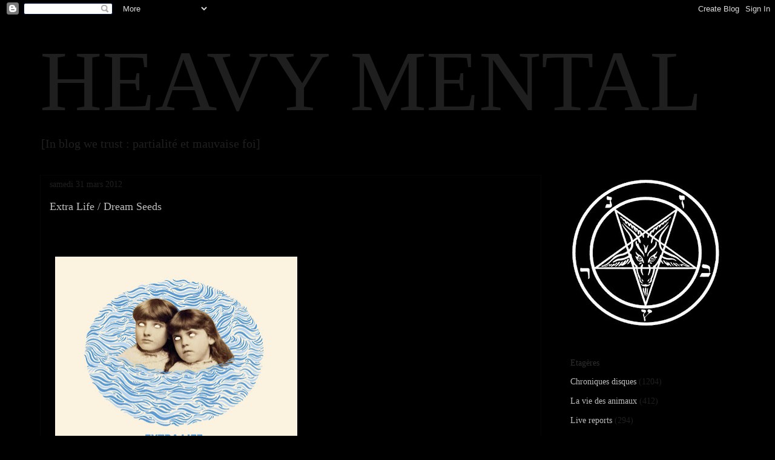

--- FILE ---
content_type: text/html; charset=UTF-8
request_url: https://666rpm.blogspot.com/2012/03/
body_size: 46130
content:
<!DOCTYPE html>
<html class='v2' dir='ltr' lang='fr'>
<head>
<link href='https://www.blogger.com/static/v1/widgets/335934321-css_bundle_v2.css' rel='stylesheet' type='text/css'/>
<meta content='width=1100' name='viewport'/>
<meta content='text/html; charset=UTF-8' http-equiv='Content-Type'/>
<meta content='blogger' name='generator'/>
<link href='https://666rpm.blogspot.com/favicon.ico' rel='icon' type='image/x-icon'/>
<link href='http://666rpm.blogspot.com/2012/03/' rel='canonical'/>
<link rel="alternate" type="application/atom+xml" title="HEAVY MENTAL - Atom" href="https://666rpm.blogspot.com/feeds/posts/default" />
<link rel="alternate" type="application/rss+xml" title="HEAVY MENTAL - RSS" href="https://666rpm.blogspot.com/feeds/posts/default?alt=rss" />
<link rel="service.post" type="application/atom+xml" title="HEAVY MENTAL - Atom" href="https://www.blogger.com/feeds/8456053838413681946/posts/default" />
<!--Can't find substitution for tag [blog.ieCssRetrofitLinks]-->
<meta content='http://666rpm.blogspot.com/2012/03/' property='og:url'/>
<meta content='HEAVY MENTAL' property='og:title'/>
<meta content='[In blog we trust : partialité et mauvaise foi]' property='og:description'/>
<title>HEAVY MENTAL: mars 2012</title>
<style id='page-skin-1' type='text/css'><!--
/*
-----------------------------------------------
Blogger Template Style
Name:     Awesome Inc.
Designer: Tina Chen
URL:      tinachen.org
----------------------------------------------- */
/* Content
----------------------------------------------- */
body {
font: normal normal 16.5px 'Times New Roman', Times, FreeSerif, serif;
color: #5e5e5e;
background: #000000 none no-repeat scroll center center;
}
html body .content-outer {
min-width: 0;
max-width: 100%;
width: 100%;
}
a:link {
text-decoration: none;
color: #bebebe;
}
a:visited {
text-decoration: none;
color: #bebebe;
}
a:hover {
text-decoration: underline;
color: #bebebe;
}
.body-fauxcolumn-outer .cap-top {
position: absolute;
z-index: 1;
height: 276px;
width: 100%;
background: transparent none repeat-x scroll top left;
_background-image: none;
}
/* Columns
----------------------------------------------- */
.content-inner {
padding: 0;
}
.header-inner .section {
margin: 0 16px;
}
.tabs-inner .section {
margin: 0 16px;
}
.main-inner {
padding-top: 30px;
}
.main-inner .column-center-inner,
.main-inner .column-left-inner,
.main-inner .column-right-inner {
padding: 0 5px;
}
*+html body .main-inner .column-center-inner {
margin-top: -30px;
}
#layout .main-inner .column-center-inner {
margin-top: 0;
}
/* Header
----------------------------------------------- */
.header-outer {
margin: 0 0 0 0;
background: #000000 none repeat scroll 0 0;
}
.Header h1 {
font: normal normal 142px 'Times New Roman', Times, FreeSerif, serif;
color: #1f1f1f;
text-shadow: 0 0 -1px #000000;
}
.Header h1 a {
color: #1f1f1f;
}
.Header .description {
font: normal normal 20px 'Times New Roman', Times, FreeSerif, serif;
color: #1f1f1f;
}
.header-inner .Header .titlewrapper,
.header-inner .Header .descriptionwrapper {
padding-left: 0;
padding-right: 0;
margin-bottom: 0;
}
.header-inner .Header .titlewrapper {
padding-top: 22px;
}
/* Tabs
----------------------------------------------- */
.tabs-outer {
overflow: hidden;
position: relative;
background: #000000 none repeat scroll 0 0;
}
#layout .tabs-outer {
overflow: visible;
}
.tabs-cap-top, .tabs-cap-bottom {
position: absolute;
width: 100%;
border-top: 1px solid #000000;
}
.tabs-cap-bottom {
bottom: 0;
}
.tabs-inner .widget li a {
display: inline-block;
margin: 0;
padding: .6em 1.5em;
font: normal normal 14px 'Times New Roman', Times, FreeSerif, serif;
color: #5e5e5e;
border-top: 1px solid #000000;
border-bottom: 1px solid #000000;
border-left: 1px solid #000000;
height: 16px;
line-height: 16px;
}
.tabs-inner .widget li:last-child a {
border-right: 1px solid #000000;
}
.tabs-inner .widget li.selected a, .tabs-inner .widget li a:hover {
background: #7f7f7f none repeat-x scroll 0 -100px;
color: #5e5e5e;
}
/* Headings
----------------------------------------------- */
h2 {
font: normal normal 14px 'Times New Roman', Times, FreeSerif, serif;
color: #2e2e2e;
}
/* Widgets
----------------------------------------------- */
.main-inner .section {
margin: 0 27px;
padding: 0;
}
.main-inner .column-left-outer,
.main-inner .column-right-outer {
margin-top: 0;
}
#layout .main-inner .column-left-outer,
#layout .main-inner .column-right-outer {
margin-top: 0;
}
.main-inner .column-left-inner,
.main-inner .column-right-inner {
background: #000000 none repeat 0 0;
-moz-box-shadow: 0 0 0 rgba(0, 0, 0, .2);
-webkit-box-shadow: 0 0 0 rgba(0, 0, 0, .2);
-goog-ms-box-shadow: 0 0 0 rgba(0, 0, 0, .2);
box-shadow: 0 0 0 rgba(0, 0, 0, .2);
-moz-border-radius: 0;
-webkit-border-radius: 0;
-goog-ms-border-radius: 0;
border-radius: 0;
}
#layout .main-inner .column-left-inner,
#layout .main-inner .column-right-inner {
margin-top: 0;
}
.sidebar .widget {
font: normal normal 14px 'Times New Roman', Times, FreeSerif, serif;
color: #2e2e2e;
}
.sidebar .widget a:link {
color: #bebebe;
}
.sidebar .widget a:visited {
color: #bebebe;
}
.sidebar .widget a:hover {
color: #bebebe;
}
.sidebar .widget h2 {
text-shadow: 0 0 -1px #000000;
}
.main-inner .widget {
background-color: #000000;
border: 1px solid #000000;
padding: 0 15px 15px;
margin: 20px -16px;
-moz-box-shadow: 0 0 0 rgba(0, 0, 0, .2);
-webkit-box-shadow: 0 0 0 rgba(0, 0, 0, .2);
-goog-ms-box-shadow: 0 0 0 rgba(0, 0, 0, .2);
box-shadow: 0 0 0 rgba(0, 0, 0, .2);
-moz-border-radius: 0;
-webkit-border-radius: 0;
-goog-ms-border-radius: 0;
border-radius: 0;
}
.main-inner .widget h2 {
margin: 0 -15px;
padding: .6em 15px .5em;
border-bottom: 1px solid #000000;
}
.footer-inner .widget h2 {
padding: 0 0 .4em;
border-bottom: 1px solid #000000;
}
.main-inner .widget h2 + div, .footer-inner .widget h2 + div {
border-top: 1px solid #000000;
padding-top: 8px;
}
.main-inner .widget .widget-content {
margin: 0 -15px;
padding: 7px 15px 0;
}
.main-inner .widget ul, .main-inner .widget #ArchiveList ul.flat {
margin: -8px -15px 0;
padding: 0;
list-style: none;
}
.main-inner .widget #ArchiveList {
margin: -8px 0 0;
}
.main-inner .widget ul li, .main-inner .widget #ArchiveList ul.flat li {
padding: .5em 15px;
text-indent: 0;
color: #1f1f1f;
border-top: 1px solid #000000;
border-bottom: 1px solid #000000;
}
.main-inner .widget #ArchiveList ul li {
padding-top: .25em;
padding-bottom: .25em;
}
.main-inner .widget ul li:first-child, .main-inner .widget #ArchiveList ul.flat li:first-child {
border-top: none;
}
.main-inner .widget ul li:last-child, .main-inner .widget #ArchiveList ul.flat li:last-child {
border-bottom: none;
}
.post-body {
position: relative;
}
.main-inner .widget .post-body ul {
padding: 0 2.5em;
margin: .5em 0;
list-style: disc;
}
.main-inner .widget .post-body ul li {
padding: 0.25em 0;
margin-bottom: .25em;
color: #5e5e5e;
border: none;
}
.footer-inner .widget ul {
padding: 0;
list-style: none;
}
.widget .zippy {
color: #1f1f1f;
}
/* Posts
----------------------------------------------- */
body .main-inner .Blog {
padding: 0;
margin-bottom: 1em;
background-color: transparent;
border: none;
-moz-box-shadow: 0 0 0 rgba(0, 0, 0, 0);
-webkit-box-shadow: 0 0 0 rgba(0, 0, 0, 0);
-goog-ms-box-shadow: 0 0 0 rgba(0, 0, 0, 0);
box-shadow: 0 0 0 rgba(0, 0, 0, 0);
}
.main-inner .section:last-child .Blog:last-child {
padding: 0;
margin-bottom: 1em;
}
.main-inner .widget h2.date-header {
margin: 0 -15px 1px;
padding: 0 0 0 0;
font: normal normal 14px 'Times New Roman', Times, FreeSerif, serif;
color: #1f1f1f;
background: transparent none no-repeat scroll top left;
border-top: 0 solid #000000;
border-bottom: 1px solid #000000;
-moz-border-radius-topleft: 0;
-moz-border-radius-topright: 0;
-webkit-border-top-left-radius: 0;
-webkit-border-top-right-radius: 0;
border-top-left-radius: 0;
border-top-right-radius: 0;
position: static;
bottom: 100%;
right: 15px;
text-shadow: 0 0 -1px #000000;
}
.main-inner .widget h2.date-header span {
font: normal normal 14px 'Times New Roman', Times, FreeSerif, serif;
display: block;
padding: .5em 15px;
border-left: 0 solid #000000;
border-right: 0 solid #000000;
}
.date-outer {
position: relative;
margin: 30px 0 20px;
padding: 0 15px;
background-color: #000000;
border: 1px solid #060606;
-moz-box-shadow: 0 0 0 rgba(0, 0, 0, .2);
-webkit-box-shadow: 0 0 0 rgba(0, 0, 0, .2);
-goog-ms-box-shadow: 0 0 0 rgba(0, 0, 0, .2);
box-shadow: 0 0 0 rgba(0, 0, 0, .2);
-moz-border-radius: 0;
-webkit-border-radius: 0;
-goog-ms-border-radius: 0;
border-radius: 0;
}
.date-outer:first-child {
margin-top: 0;
}
.date-outer:last-child {
margin-bottom: 20px;
-moz-border-radius-bottomleft: 0;
-moz-border-radius-bottomright: 0;
-webkit-border-bottom-left-radius: 0;
-webkit-border-bottom-right-radius: 0;
-goog-ms-border-bottom-left-radius: 0;
-goog-ms-border-bottom-right-radius: 0;
border-bottom-left-radius: 0;
border-bottom-right-radius: 0;
}
.date-posts {
margin: 0 -15px;
padding: 0 15px;
clear: both;
}
.post-outer, .inline-ad {
border-top: 1px solid #000000;
margin: 0 -15px;
padding: 15px 15px;
}
.post-outer {
padding-bottom: 10px;
}
.post-outer:first-child {
padding-top: 0;
border-top: none;
}
.post-outer:last-child, .inline-ad:last-child {
border-bottom: none;
}
.post-body {
position: relative;
}
.post-body img {
padding: 8px;
background: #000000;
border: 1px solid #000000;
-moz-box-shadow: 0 0 0 rgba(0, 0, 0, .2);
-webkit-box-shadow: 0 0 0 rgba(0, 0, 0, .2);
box-shadow: 0 0 0 rgba(0, 0, 0, .2);
-moz-border-radius: 0;
-webkit-border-radius: 0;
border-radius: 0;
}
h3.post-title, h4 {
font: normal normal 18px 'Times New Roman', Times, FreeSerif, serif;
color: #bebebe;
}
h3.post-title a {
font: normal normal 18px 'Times New Roman', Times, FreeSerif, serif;
color: #bebebe;
}
h3.post-title a:hover {
color: #bebebe;
text-decoration: underline;
}
.post-header {
margin: 0 0 1em;
}
.post-body {
line-height: 1.4;
}
.post-outer h2 {
color: #5e5e5e;
}
.post-footer {
margin: 1.5em 0 0;
}
#blog-pager {
padding: 15px;
font-size: 120%;
background-color: #000000;
border: 1px solid #000000;
-moz-box-shadow: 0 0 0 rgba(0, 0, 0, .2);
-webkit-box-shadow: 0 0 0 rgba(0, 0, 0, .2);
-goog-ms-box-shadow: 0 0 0 rgba(0, 0, 0, .2);
box-shadow: 0 0 0 rgba(0, 0, 0, .2);
-moz-border-radius: 0;
-webkit-border-radius: 0;
-goog-ms-border-radius: 0;
border-radius: 0;
-moz-border-radius-topleft: 0;
-moz-border-radius-topright: 0;
-webkit-border-top-left-radius: 0;
-webkit-border-top-right-radius: 0;
-goog-ms-border-top-left-radius: 0;
-goog-ms-border-top-right-radius: 0;
border-top-left-radius: 0;
border-top-right-radius-topright: 0;
margin-top: 1em;
}
.blog-feeds, .post-feeds {
margin: 1em 0;
text-align: center;
color: #5e5e5e;
}
.blog-feeds a, .post-feeds a {
color: #bebebe;
}
.blog-feeds a:visited, .post-feeds a:visited {
color: #bebebe;
}
.blog-feeds a:hover, .post-feeds a:hover {
color: #bebebe;
}
.post-outer .comments {
margin-top: 2em;
}
/* Comments
----------------------------------------------- */
.comments .comments-content .icon.blog-author {
background-repeat: no-repeat;
background-image: url([data-uri]);
}
.comments .comments-content .loadmore a {
border-top: 1px solid #000000;
border-bottom: 1px solid #000000;
}
.comments .continue {
border-top: 2px solid #000000;
}
/* Footer
----------------------------------------------- */
.footer-outer {
margin: -0 0 -1px;
padding: 0 0 0;
color: #5e5e5e;
overflow: hidden;
}
.footer-fauxborder-left {
border-top: 1px solid #000000;
background: #000000 none repeat scroll 0 0;
-moz-box-shadow: 0 0 0 rgba(0, 0, 0, .2);
-webkit-box-shadow: 0 0 0 rgba(0, 0, 0, .2);
-goog-ms-box-shadow: 0 0 0 rgba(0, 0, 0, .2);
box-shadow: 0 0 0 rgba(0, 0, 0, .2);
margin: 0 -0;
}
/* Mobile
----------------------------------------------- */
body.mobile {
background-size: auto;
}
.mobile .body-fauxcolumn-outer {
background: transparent none repeat scroll top left;
}
*+html body.mobile .main-inner .column-center-inner {
margin-top: 0;
}
.mobile .main-inner .widget {
padding: 0 0 15px;
}
.mobile .main-inner .widget h2 + div,
.mobile .footer-inner .widget h2 + div {
border-top: none;
padding-top: 0;
}
.mobile .footer-inner .widget h2 {
padding: 0.5em 0;
border-bottom: none;
}
.mobile .main-inner .widget .widget-content {
margin: 0;
padding: 7px 0 0;
}
.mobile .main-inner .widget ul,
.mobile .main-inner .widget #ArchiveList ul.flat {
margin: 0 -15px 0;
}
.mobile .main-inner .widget h2.date-header {
right: 0;
}
.mobile .date-header span {
padding: 0.4em 0;
}
.mobile .date-outer:first-child {
margin-bottom: 0;
border: 1px solid #060606;
-moz-border-radius-topleft: 0;
-moz-border-radius-topright: 0;
-webkit-border-top-left-radius: 0;
-webkit-border-top-right-radius: 0;
-goog-ms-border-top-left-radius: 0;
-goog-ms-border-top-right-radius: 0;
border-top-left-radius: 0;
border-top-right-radius: 0;
}
.mobile .date-outer {
border-color: #060606;
border-width: 0 1px 1px;
}
.mobile .date-outer:last-child {
margin-bottom: 0;
}
.mobile .main-inner {
padding: 0;
}
.mobile .header-inner .section {
margin: 0;
}
.mobile .post-outer, .mobile .inline-ad {
padding: 5px 0;
}
.mobile .tabs-inner .section {
margin: 0 10px;
}
.mobile .main-inner .widget h2 {
margin: 0;
padding: 0;
}
.mobile .main-inner .widget h2.date-header span {
padding: 0;
}
.mobile .main-inner .widget .widget-content {
margin: 0;
padding: 7px 0 0;
}
.mobile #blog-pager {
border: 1px solid transparent;
background: #000000 none repeat scroll 0 0;
}
.mobile .main-inner .column-left-inner,
.mobile .main-inner .column-right-inner {
background: #000000 none repeat 0 0;
-moz-box-shadow: none;
-webkit-box-shadow: none;
-goog-ms-box-shadow: none;
box-shadow: none;
}
.mobile .date-posts {
margin: 0;
padding: 0;
}
.mobile .footer-fauxborder-left {
margin: 0;
border-top: inherit;
}
.mobile .main-inner .section:last-child .Blog:last-child {
margin-bottom: 0;
}
.mobile-index-contents {
color: #5e5e5e;
}
.mobile .mobile-link-button {
background: #bebebe none repeat scroll 0 0;
}
.mobile-link-button a:link, .mobile-link-button a:visited {
color: #ffffff;
}
.mobile .tabs-inner .PageList .widget-content {
background: transparent;
border-top: 1px solid;
border-color: #000000;
color: #5e5e5e;
}
.mobile .tabs-inner .PageList .widget-content .pagelist-arrow {
border-left: 1px solid #000000;
}

--></style>
<style id='template-skin-1' type='text/css'><!--
body {
min-width: 1180px;
}
.content-outer, .content-fauxcolumn-outer, .region-inner {
min-width: 1180px;
max-width: 1180px;
_width: 1180px;
}
.main-inner .columns {
padding-left: 0px;
padding-right: 320px;
}
.main-inner .fauxcolumn-center-outer {
left: 0px;
right: 320px;
/* IE6 does not respect left and right together */
_width: expression(this.parentNode.offsetWidth -
parseInt("0px") -
parseInt("320px") + 'px');
}
.main-inner .fauxcolumn-left-outer {
width: 0px;
}
.main-inner .fauxcolumn-right-outer {
width: 320px;
}
.main-inner .column-left-outer {
width: 0px;
right: 100%;
margin-left: -0px;
}
.main-inner .column-right-outer {
width: 320px;
margin-right: -320px;
}
#layout {
min-width: 0;
}
#layout .content-outer {
min-width: 0;
width: 800px;
}
#layout .region-inner {
min-width: 0;
width: auto;
}
body#layout div.add_widget {
padding: 8px;
}
body#layout div.add_widget a {
margin-left: 32px;
}
--></style>
<link href='https://www.blogger.com/dyn-css/authorization.css?targetBlogID=8456053838413681946&amp;zx=3df2fc66-1a86-43b2-bd37-4c8d1bee0302' media='none' onload='if(media!=&#39;all&#39;)media=&#39;all&#39;' rel='stylesheet'/><noscript><link href='https://www.blogger.com/dyn-css/authorization.css?targetBlogID=8456053838413681946&amp;zx=3df2fc66-1a86-43b2-bd37-4c8d1bee0302' rel='stylesheet'/></noscript>
<meta name='google-adsense-platform-account' content='ca-host-pub-1556223355139109'/>
<meta name='google-adsense-platform-domain' content='blogspot.com'/>

</head>
<body class='loading variant-dark'>
<div class='navbar section' id='navbar' name='Navbar'><div class='widget Navbar' data-version='1' id='Navbar1'><script type="text/javascript">
    function setAttributeOnload(object, attribute, val) {
      if(window.addEventListener) {
        window.addEventListener('load',
          function(){ object[attribute] = val; }, false);
      } else {
        window.attachEvent('onload', function(){ object[attribute] = val; });
      }
    }
  </script>
<div id="navbar-iframe-container"></div>
<script type="text/javascript" src="https://apis.google.com/js/platform.js"></script>
<script type="text/javascript">
      gapi.load("gapi.iframes:gapi.iframes.style.bubble", function() {
        if (gapi.iframes && gapi.iframes.getContext) {
          gapi.iframes.getContext().openChild({
              url: 'https://www.blogger.com/navbar/8456053838413681946?origin\x3dhttps://666rpm.blogspot.com',
              where: document.getElementById("navbar-iframe-container"),
              id: "navbar-iframe"
          });
        }
      });
    </script><script type="text/javascript">
(function() {
var script = document.createElement('script');
script.type = 'text/javascript';
script.src = '//pagead2.googlesyndication.com/pagead/js/google_top_exp.js';
var head = document.getElementsByTagName('head')[0];
if (head) {
head.appendChild(script);
}})();
</script>
</div></div>
<div class='body-fauxcolumns'>
<div class='fauxcolumn-outer body-fauxcolumn-outer'>
<div class='cap-top'>
<div class='cap-left'></div>
<div class='cap-right'></div>
</div>
<div class='fauxborder-left'>
<div class='fauxborder-right'></div>
<div class='fauxcolumn-inner'>
</div>
</div>
<div class='cap-bottom'>
<div class='cap-left'></div>
<div class='cap-right'></div>
</div>
</div>
</div>
<div class='content'>
<div class='content-fauxcolumns'>
<div class='fauxcolumn-outer content-fauxcolumn-outer'>
<div class='cap-top'>
<div class='cap-left'></div>
<div class='cap-right'></div>
</div>
<div class='fauxborder-left'>
<div class='fauxborder-right'></div>
<div class='fauxcolumn-inner'>
</div>
</div>
<div class='cap-bottom'>
<div class='cap-left'></div>
<div class='cap-right'></div>
</div>
</div>
</div>
<div class='content-outer'>
<div class='content-cap-top cap-top'>
<div class='cap-left'></div>
<div class='cap-right'></div>
</div>
<div class='fauxborder-left content-fauxborder-left'>
<div class='fauxborder-right content-fauxborder-right'></div>
<div class='content-inner'>
<header>
<div class='header-outer'>
<div class='header-cap-top cap-top'>
<div class='cap-left'></div>
<div class='cap-right'></div>
</div>
<div class='fauxborder-left header-fauxborder-left'>
<div class='fauxborder-right header-fauxborder-right'></div>
<div class='region-inner header-inner'>
<div class='header section' id='header' name='En-tête'><div class='widget Header' data-version='1' id='Header1'>
<div id='header-inner'>
<div class='titlewrapper'>
<h1 class='title'>
<a href='https://666rpm.blogspot.com/'>
HEAVY MENTAL
</a>
</h1>
</div>
<div class='descriptionwrapper'>
<p class='description'><span>[In blog we trust : partialité et mauvaise foi]</span></p>
</div>
</div>
</div></div>
</div>
</div>
<div class='header-cap-bottom cap-bottom'>
<div class='cap-left'></div>
<div class='cap-right'></div>
</div>
</div>
</header>
<div class='tabs-outer'>
<div class='tabs-cap-top cap-top'>
<div class='cap-left'></div>
<div class='cap-right'></div>
</div>
<div class='fauxborder-left tabs-fauxborder-left'>
<div class='fauxborder-right tabs-fauxborder-right'></div>
<div class='region-inner tabs-inner'>
<div class='tabs no-items section' id='crosscol' name='Toutes les colonnes'></div>
<div class='tabs no-items section' id='crosscol-overflow' name='Cross-Column 2'></div>
</div>
</div>
<div class='tabs-cap-bottom cap-bottom'>
<div class='cap-left'></div>
<div class='cap-right'></div>
</div>
</div>
<div class='main-outer'>
<div class='main-cap-top cap-top'>
<div class='cap-left'></div>
<div class='cap-right'></div>
</div>
<div class='fauxborder-left main-fauxborder-left'>
<div class='fauxborder-right main-fauxborder-right'></div>
<div class='region-inner main-inner'>
<div class='columns fauxcolumns'>
<div class='fauxcolumn-outer fauxcolumn-center-outer'>
<div class='cap-top'>
<div class='cap-left'></div>
<div class='cap-right'></div>
</div>
<div class='fauxborder-left'>
<div class='fauxborder-right'></div>
<div class='fauxcolumn-inner'>
</div>
</div>
<div class='cap-bottom'>
<div class='cap-left'></div>
<div class='cap-right'></div>
</div>
</div>
<div class='fauxcolumn-outer fauxcolumn-left-outer'>
<div class='cap-top'>
<div class='cap-left'></div>
<div class='cap-right'></div>
</div>
<div class='fauxborder-left'>
<div class='fauxborder-right'></div>
<div class='fauxcolumn-inner'>
</div>
</div>
<div class='cap-bottom'>
<div class='cap-left'></div>
<div class='cap-right'></div>
</div>
</div>
<div class='fauxcolumn-outer fauxcolumn-right-outer'>
<div class='cap-top'>
<div class='cap-left'></div>
<div class='cap-right'></div>
</div>
<div class='fauxborder-left'>
<div class='fauxborder-right'></div>
<div class='fauxcolumn-inner'>
</div>
</div>
<div class='cap-bottom'>
<div class='cap-left'></div>
<div class='cap-right'></div>
</div>
</div>
<!-- corrects IE6 width calculation -->
<div class='columns-inner'>
<div class='column-center-outer'>
<div class='column-center-inner'>
<div class='main section' id='main' name='Principal'><div class='widget Blog' data-version='1' id='Blog1'>
<div class='blog-posts hfeed'>

          <div class="date-outer">
        
<h2 class='date-header'><span>samedi 31 mars 2012</span></h2>

          <div class="date-posts">
        
<div class='post-outer'>
<div class='post hentry uncustomized-post-template' itemprop='blogPost' itemscope='itemscope' itemtype='http://schema.org/BlogPosting'>
<meta content='https://blogger.googleusercontent.com/img/b/R29vZ2xl/AVvXsEjCggcr3uZXXD21r4Ld2yY4j_DD6ZRB6-qnemsBo01Ju_5g9nobigfkjTnWkFnFgwBgxXegTCBobOUD5sItx4lNObqBb62tYD-YtMiWJR3WGoTX5VqpN1HVOaQuHpCUosfb707Z46ETh_5b/s400/Extra+Life_Dream+Seeds_CD.jpg' itemprop='image_url'/>
<meta content='8456053838413681946' itemprop='blogId'/>
<meta content='1460893526099029908' itemprop='postId'/>
<a name='1460893526099029908'></a>
<h3 class='post-title entry-title' itemprop='name'>
<a href='https://666rpm.blogspot.com/2012/03/extra-life-dream-seeds.html'>Extra Life / Dream Seeds</a>
</h3>
<div class='post-header'>
<div class='post-header-line-1'></div>
</div>
<div class='post-body entry-content' id='post-body-1460893526099029908' itemprop='description articleBody'>
<div style="text-align: justify;">
<br /></div>
<div class="MsoNormalCxSpFirst" style="text-align: justify;">
<br /></div>
<div class="separator" style="clear: both; text-align: justify;">
<a href="https://blogger.googleusercontent.com/img/b/R29vZ2xl/AVvXsEjCggcr3uZXXD21r4Ld2yY4j_DD6ZRB6-qnemsBo01Ju_5g9nobigfkjTnWkFnFgwBgxXegTCBobOUD5sItx4lNObqBb62tYD-YtMiWJR3WGoTX5VqpN1HVOaQuHpCUosfb707Z46ETh_5b/s1600/Extra+Life_Dream+Seeds_CD.jpg" imageanchor="1" style="margin-left: 0em; margin-right: 1em;"><img border="0" height="376" src="https://blogger.googleusercontent.com/img/b/R29vZ2xl/AVvXsEjCggcr3uZXXD21r4Ld2yY4j_DD6ZRB6-qnemsBo01Ju_5g9nobigfkjTnWkFnFgwBgxXegTCBobOUD5sItx4lNObqBb62tYD-YtMiWJR3WGoTX5VqpN1HVOaQuHpCUosfb707Z46ETh_5b/s400/Extra+Life_Dream+Seeds_CD.jpg" width="400" /></a></div>
<div class="MsoNormalCxSpFirst" style="text-align: justify;">
<br /></div>
<div class="MsoNormalCxSpFirst" style="text-align: justify;">
<br /></div>
<div class="MsoNormalCxSpFirst" style="text-align: justify;">
Troisième album pour <a href="http://extralifeblood.com/" target="_blank">Extra Life</a>, le groupe de l&#8217;esthète new-yorkais Charlie Looker, et le premier avec un line-up à trois. Il n&#8217;aura échappé à personne que le bassiste est parti il y a un an et demi, ce qui a entrainé quelques conséquences notables dont le premier résultat a été le EP <a href="http://666rpm.blogspot.com/2011/05/extra-life-ripped-heart.html" target="_blank"><i style="mso-bidi-font-style: normal;">Ripped Heart</i></a>, principalement axé sur l&#8217;usage de claviers et une synth wave très 80&#8217;s. Extra Life gardait son côté médiéval mais semblait également s&#8217;adoucir. Avec <i style="mso-bidi-font-style: normal;">Dream Seeds </i>on s&#8217;attend un peu, mais à tort, à la même chose&nbsp;: il est précisé que Charlie Looker se concentre désormais sur le chant et les claviers, jouant juste un peu de guitare acoustique. Le violoniste Caley Monahon-Ward monte par contre en puissance, assurant toutes les parties de guitare électrique, le violon, des manipulations électroniques, un peu de synthétiseur également et des backing vocals. Son rôle est réellement devenu prépondérant au sein d&#8217;Extra Life et le groupe se présente définitivement comme une entité parfaite, un triangle à trois côtés égaux &#8211; car il ne faut pas oublier cet extraordinaire batteur qu&#8217;est Nick Podgurski &#8211;, une entité dont Charlie Looker est la base et la tête pensante, en tant que compositeur éclairé.</div>
<div class="MsoNormalCxSpMiddle" style="text-align: justify;">
<i style="mso-bidi-font-style: normal;">Dream Seeds</i> démarre doucement avec <i style="mso-bidi-font-style: normal;">No Dreams Tonight</i>, superbe balade moyenâgeuse à souhait, solo de flûtiau à l&#8217;appui, tout à fait dans l&#8217;esprit de <i style="mso-bidi-font-style: normal;">Ripped Heart</i>. De fait <i style="mso-bidi-font-style: normal;">Dream Seeds</i> peut avoir l&#8217;air plus rêveur, encore moins axé sur les rythmiques que le génial <i style="mso-bidi-font-style: normal;">Made Flesh</i> (2010) et surtout que <i style="mso-bidi-font-style: normal;">Secular Works</i> (2009). <i style="mso-bidi-font-style: normal;">Little One</i> est un autre moment fort en douceur du disque avec de superbes nappes de violon et un piano dont la tendresse échappe à la mièvrerie comme à la prétention pompeuse, un pur moment de grâce et de lévitation. Même un titre tel que <i style="mso-bidi-font-style: normal;">First Song</i> et sa complexe partie de batterie ne se départit par d&#8217;une douceur enveloppante qui arrache des frissons &#8211; Extra Life est un groupe à part, un groupe ailleurs.</div>
<div class="MsoNormalCxSpMiddle" style="text-align: justify;">
Mais Extra Life a également gardé de sa fougue. Disons que celle-ci est désormais canalisée différemment. <i style="mso-bidi-font-style: normal;">Discipline For Edwin</i> et surtout <i style="mso-bidi-font-style: normal;">Righteous Seed</i> renouent à la fois avec le Extra Life superbement lyrique et tendu et le Extra Life quasi religieux et puissamment envoûtant. Il y a toujours ces splendides tapis de guitares et ces rythmiques indéchiffrables mais directes, le tout étant toujours dominé par le chant hors saison de Charlie Looker avec (donc) toujours plus de synthétiseurs en appui ou en contrepoint. L&#8217;album se termine par deux morceaux de bravoure, <i style="mso-bidi-font-style: normal;">Blinded Beast</i> puis <i style="mso-bidi-font-style: normal;">Ten Year Teardrop</i> qui avoisinent tous les deux le quart d&#8217;heure et qui représentent le côté le plus sombre mais aussi le plus lyrique et le plus beau d&#8217;Extra Life. Toute l&#8217;étendue musicale du trio y est génialement représentée, allant jusqu&#8217;au bruit et la déraison&nbsp;: il faut entendre Charlie Looker s&#8217;époumoner &#171;&nbsp;I Love You/I Love You/How I Miss You/I Buried You/We Buried You/We Buried You/I Love You&nbsp;&#187; sur <i style="mso-bidi-font-style: normal;">Ten Year Teardrop</i>. La splendeur alchimique du groupe est alors sculptée jusqu&#8217;à son stade le plus pur, un stade proche de la magie.</div>
<div class="MsoNormalCxSpMiddle" style="text-align: justify;">
On aura également remarqué la double thématique de <i style="mso-bidi-font-style: normal;">Dream Seeds</i>, reposant aussi bien sur le rêve que sur l&#8217;enfance. Des textes encore une fois très introspectifs et très personnels de la part de Charlie Looker. Dans le livret, une citation de Paracelse, esprit rebelle et visionnaire suisse de la Renaissance, alchimiste, astrologue et médecin, résume à elle seule la teneur illuminée et contagieuse de <i style="mso-bidi-font-style: normal;">Dream Seeds</i>&nbsp;: &#171;&nbsp;Blessed is he that is born during sleep&nbsp;&#187;. <i style="mso-bidi-font-style: normal;">Dream Seeds</i> est déjà l&#8217;album le plus ensorcelant et le plus prodigieux de cette année 2012. </div>
<div class="MsoNormalCxSpMiddle" style="text-align: justify;">
<br /></div>
<div class="MsoNormalCxSpMiddle" style="text-align: justify;">
<i style="mso-bidi-font-style: normal;">Dream Seeds</i> paraitra &#8211; pour l&#8217;instant en CD uniquement &#8211; sur <a href="http://www.africantape.com/" target="_blank">Africantape</a> le 7 mai prochain. On peut d&#8217;ores et déjà l'écouter sur <a href="http://northernspyrecords.bandcamp.com/album/dream-seeds" target="_blank">la page bandcamp de Northern Spy records</a>, le label qui s&#8217;occupe lui de la parution US. Cette chronique, vous pouvez également la lire dans le <a href="https://blogger.googleusercontent.com/img/b/R29vZ2xl/AVvXsEjiX-6wOge6P3GgHreeQWgcE_lTGGt-hiCXTLZzXrrBRHZ8fT9HxTqe3cNb2kWvudwtMK8jjtnZFDfqBUsZ0-JHxhQ5-mCTbAY59Uev5N8h81j9jwrAwCU0YU7Q8gNyItr2G2ZOrgA0VMgh/s1600/Noise+mag+%25238_mars+-+avril+2012.jpg" target="_blank">numéro 9</a> de <a href="http://www.noisemag.net/" target="_blank">Noise mag</a> qui vient tout juste de paraitre. Enjoy.<br />
<br />
<div class="separator" style="clear: both;">
<a href="https://blogger.googleusercontent.com/img/b/R29vZ2xl/AVvXsEjiX-6wOge6P3GgHreeQWgcE_lTGGt-hiCXTLZzXrrBRHZ8fT9HxTqe3cNb2kWvudwtMK8jjtnZFDfqBUsZ0-JHxhQ5-mCTbAY59Uev5N8h81j9jwrAwCU0YU7Q8gNyItr2G2ZOrgA0VMgh/s1600/Noise+mag+%25238_mars+-+avril+2012.jpg" imageanchor="1" style="margin-left: 0em; margin-right: 1em;"><img border="0" height="150" src="https://blogger.googleusercontent.com/img/b/R29vZ2xl/AVvXsEjiX-6wOge6P3GgHreeQWgcE_lTGGt-hiCXTLZzXrrBRHZ8fT9HxTqe3cNb2kWvudwtMK8jjtnZFDfqBUsZ0-JHxhQ5-mCTbAY59Uev5N8h81j9jwrAwCU0YU7Q8gNyItr2G2ZOrgA0VMgh/s200/Noise+mag+%25238_mars+-+avril+2012.jpg" width="118" /></a></div>
</div>
<div class="MsoNormalCxSpMiddle" style="text-align: justify;">
<br /></div>
<div class="MsoNormalCxSpMiddle" style="text-align: justify;">
Et comme une nouvelle n&#8217;arrive jamais seule, on peut également vous signaler qu&#8217;Extra Life sera en Europe et en France au printemps prochain&nbsp;&#8211; à Lyon ce sera le 3 juin, au Sonic évidemment.</div>
<div style='clear: both;'></div>
</div>
<div class='post-footer'>
<div class='post-footer-line post-footer-line-1'>
<span class='post-author vcard'>
</span>
<span class='post-timestamp'>
</span>
<span class='post-comment-link'>
</span>
<span class='post-icons'>
<span class='item-control blog-admin pid-1945089830'>
<a href='https://www.blogger.com/post-edit.g?blogID=8456053838413681946&postID=1460893526099029908&from=pencil' title='Modifier l&#39;article'>
<img alt='' class='icon-action' height='18' src='https://resources.blogblog.com/img/icon18_edit_allbkg.gif' width='18'/>
</a>
</span>
</span>
<div class='post-share-buttons goog-inline-block'>
</div>
</div>
<div class='post-footer-line post-footer-line-2'>
<span class='post-labels'>
Etagères :
<a href='https://666rpm.blogspot.com/search/label/Chroniques%20disques' rel='tag'>Chroniques disques</a>,
<a href='https://666rpm.blogspot.com/search/label/Top%20of%20the%20dope' rel='tag'>Top of the dope</a>
</span>
</div>
<div class='post-footer-line post-footer-line-3'>
<span class='post-location'>
</span>
</div>
</div>
</div>
</div>

          </div></div>
        

          <div class="date-outer">
        
<h2 class='date-header'><span>vendredi 30 mars 2012</span></h2>

          <div class="date-posts">
        
<div class='post-outer'>
<div class='post hentry uncustomized-post-template' itemprop='blogPost' itemscope='itemscope' itemtype='http://schema.org/BlogPosting'>
<meta content='https://blogger.googleusercontent.com/img/b/R29vZ2xl/AVvXsEiiy6GwCNthvKb_yoLec-TWcgExNf5FgJXKPjcizOpnkPuJWAHdlEHuu6jgZ8HhamCbR44eH_F3q9_Mezc-6Nm58GimbeXBeURUN4pv9VEYkfrfujtv-1WEI6Cs1HTC6yGvYv1Gi91eG7NU/s400/This+Quiet+Army_Resurgence_2CD.jpg' itemprop='image_url'/>
<meta content='8456053838413681946' itemprop='blogId'/>
<meta content='4302478071750411775' itemprop='postId'/>
<a name='4302478071750411775'></a>
<h3 class='post-title entry-title' itemprop='name'>
<a href='https://666rpm.blogspot.com/2012/03/thisquietarmy-resurgence.html'>Thisquietarmy / Resurgence</a>
</h3>
<div class='post-header'>
<div class='post-header-line-1'></div>
</div>
<div class='post-body entry-content' id='post-body-4302478071750411775' itemprop='description articleBody'>
<div style="text-align: justify;"><br />
</div><div style="text-align: justify;"><br />
</div><div class="separator" style="clear: both; text-align: justify;"><a href="https://blogger.googleusercontent.com/img/b/R29vZ2xl/AVvXsEiiy6GwCNthvKb_yoLec-TWcgExNf5FgJXKPjcizOpnkPuJWAHdlEHuu6jgZ8HhamCbR44eH_F3q9_Mezc-6Nm58GimbeXBeURUN4pv9VEYkfrfujtv-1WEI6Cs1HTC6yGvYv1Gi91eG7NU/s1600/This+Quiet+Army_Resurgence_2CD.jpg" imageanchor="1" style="margin-left: 0em; margin-right: 1em;"><img border="0" height="356" src="https://blogger.googleusercontent.com/img/b/R29vZ2xl/AVvXsEiiy6GwCNthvKb_yoLec-TWcgExNf5FgJXKPjcizOpnkPuJWAHdlEHuu6jgZ8HhamCbR44eH_F3q9_Mezc-6Nm58GimbeXBeURUN4pv9VEYkfrfujtv-1WEI6Cs1HTC6yGvYv1Gi91eG7NU/s400/This+Quiet+Army_Resurgence_2CD.jpg" width="400" /></a></div><div style="text-align: justify;"><br />
</div><div class="MsoNormalCxSpFirst" style="text-align: justify;"><br />
Pour sa toute première sortie chez <a href="http://denovali.com/">Denovali</a> Eric Quach/<a href="http://www.thisquietarmy.com/tqa/">Thisquietarmy</a> a frappé un sacré coup. Jusqu&#8217;ici on avait tendance à considérer le mélange de dream pop/shoegaze à tous les étages/drone bobo de Thisquietarmy avec une certaine indulgence&nbsp;empreinte malgré tout d&#8217;un soupçon de condescendance désagréable : honorablement dans la moyenne, jamais bruyante ni dérangeante, la musique du jeune homme finissait par convaincre par excès de méticulosité et de précision. De l&#8217;atmosphère oui mais du bordel non. Et du danger et du sale, jamais. D&#8217;ailleurs le nom même de Thisquietarmy est très symptomatique&nbsp;: en dehors de l&#8217;évidence un peu facile et finalement très adolescente de l&#8217;allégorie, on y trouve à la fois la notion de musique plaisante et de netteté. Tout un programme.</div><div class="MsoNormalCxSpMiddle" style="text-align: justify;">Avec <i style="mso-bidi-font-style: normal;">Resurgence</i> Thisquietarmy fait plus qu&#8217;étoffer et intensifier son propos. Eric Quach gagne notoirement en qualité et en pertinence &#8211; du moins pour nos petites oreilles &#8211; et les conséquences en sont plus que bénéfiques&nbsp;: que Thisquietarmy explore, même discrètement, de nouveaux genres devient d&#8217;autant plus appréciable que par ailleurs il s&#8217;améliore sur tous les tableaux. Ainsi Thisquietarmy passe de la catégorie bon petit one man band à visée expérimentale consensuelle à celle, moins dépréciative, de one man band qui va voir ailleurs si j&#8217;y suis. </div><div class="MsoNormalCxSpMiddle" style="text-align: justify;">Mais où va donc désormais Eric Quach&nbsp;? Principalement du côté d&#8217;un kraut rock assez froid mais incarné, parfois à grands renforts de rythmiques appuyées et outre le fait que <i style="mso-bidi-font-style: normal;">Resurgence</i> est de très loin le disque le plus inspiré de Thisquietarmy (comprenez le disque le mieux composé) il est aussi et surtout le plus varié et le moins monotone. Son écoute s&#8217;avère instinctive et passionnante, surtout pour un disque quasiment instrumental. Seul le dernier titre de <i style="mso-bidi-font-style: normal;">Resurgence</i> est une chanson à proprement parlé, avec en invitée à la voix une certaine Meryem Yildiz (?). Ce <i style="mso-bidi-font-style: normal;">Gone To The Unseen</i> conclue superbement l&#8217;album avec une touche de gothique flamboyant qui est à la fois une expérience unique au sein de l&#8217;album et en même temps un point d&#8217;orgue qui tient tout de l&#8217;épilogue.</div><div class="MsoNormalCxSpMiddle" style="text-align: justify;"><i style="mso-bidi-font-style: normal;">Resurgence </i>a été enregistré sur une période assez longue &#8211; de 2007 à 2011&#8211; et Eric Quach revendique logiquement un travail en profondeur et libérateur. Il a ainsi souhaité que tout le matériel envisagé pour l&#8217;album figure dessus&nbsp;d&#8217;une manière ou d&#8217;une autre : un deuxième CD (l&#8217;édition vinyle comprend un deuxième LP et un 7&#8217; en bonus) compile tous les titres non inclus sur l&#8217;album initial. On y retrouve une version raccourcie de <i style="mso-bidi-font-style: normal;">To The Unseen</i> ainsi que six autres titres, inédits donc, dont un <i style="mso-bidi-font-style: normal;">The Cold Vacancy</i> agrémenté de beaux spoken words déclamés par Zena Virani. Loin de dénaturer <i style="mso-bidi-font-style: normal;">Resurgence</i>, ce CD bonus, peut être pas aussi varié, le complète à merveille et puisque la volonté d&#8217;Eric Quach/Thisquietarmy était de se &#171;&nbsp;débarasser&nbsp;&#187; de tout son matériel avant de passer à autre chose et de se lancer dans de nouvelles directions, on a tendance à penser qu&#8217;il a très bien fait de procéder ainsi.</div>
<div style='clear: both;'></div>
</div>
<div class='post-footer'>
<div class='post-footer-line post-footer-line-1'>
<span class='post-author vcard'>
</span>
<span class='post-timestamp'>
</span>
<span class='post-comment-link'>
</span>
<span class='post-icons'>
<span class='item-control blog-admin pid-1945089830'>
<a href='https://www.blogger.com/post-edit.g?blogID=8456053838413681946&postID=4302478071750411775&from=pencil' title='Modifier l&#39;article'>
<img alt='' class='icon-action' height='18' src='https://resources.blogblog.com/img/icon18_edit_allbkg.gif' width='18'/>
</a>
</span>
</span>
<div class='post-share-buttons goog-inline-block'>
</div>
</div>
<div class='post-footer-line post-footer-line-2'>
<span class='post-labels'>
Etagères :
<a href='https://666rpm.blogspot.com/search/label/Chroniques%20disques' rel='tag'>Chroniques disques</a>
</span>
</div>
<div class='post-footer-line post-footer-line-3'>
<span class='post-location'>
</span>
</div>
</div>
</div>
</div>

          </div></div>
        

          <div class="date-outer">
        
<h2 class='date-header'><span>jeudi 29 mars 2012</span></h2>

          <div class="date-posts">
        
<div class='post-outer'>
<div class='post hentry uncustomized-post-template' itemprop='blogPost' itemscope='itemscope' itemtype='http://schema.org/BlogPosting'>
<meta content='https://blogger.googleusercontent.com/img/b/R29vZ2xl/AVvXsEjYGLerboJ4V5gQ_2h5gK2N4fqUjZVEfSn7TqEZmtqakUnOBvEK2AXuQuXK54cWzA74VJ8qEReMhsE-li3m6FoWG5CXoz7qrcOGj2uSblgVM9nHq34OJdFPP9KvBhkMKWk2t_h9zVi-_Hta/s400/Daniel+Menche_Guts_CD.jpg' itemprop='image_url'/>
<meta content='8456053838413681946' itemprop='blogId'/>
<meta content='5757732002302988266' itemprop='postId'/>
<a name='5757732002302988266'></a>
<h3 class='post-title entry-title' itemprop='name'>
<a href='https://666rpm.blogspot.com/2012/03/daniel-menche-guts.html'>Daniel Menche / Guts</a>
</h3>
<div class='post-header'>
<div class='post-header-line-1'></div>
</div>
<div class='post-body entry-content' id='post-body-5757732002302988266' itemprop='description articleBody'>
<div style="text-align: justify;"><br />
</div><div class="MsoNormalCxSpFirst" style="text-align: justify;"><br />
</div><div class="separator" style="clear: both; text-align: justify;"><a href="https://blogger.googleusercontent.com/img/b/R29vZ2xl/AVvXsEjYGLerboJ4V5gQ_2h5gK2N4fqUjZVEfSn7TqEZmtqakUnOBvEK2AXuQuXK54cWzA74VJ8qEReMhsE-li3m6FoWG5CXoz7qrcOGj2uSblgVM9nHq34OJdFPP9KvBhkMKWk2t_h9zVi-_Hta/s1600/Daniel+Menche_Guts_CD.jpg" imageanchor="1" style="margin-left: 0em; margin-right: 1em;"><img border="0" height="400" src="https://blogger.googleusercontent.com/img/b/R29vZ2xl/AVvXsEjYGLerboJ4V5gQ_2h5gK2N4fqUjZVEfSn7TqEZmtqakUnOBvEK2AXuQuXK54cWzA74VJ8qEReMhsE-li3m6FoWG5CXoz7qrcOGj2uSblgVM9nHq34OJdFPP9KvBhkMKWk2t_h9zVi-_Hta/s400/Daniel+Menche_Guts_CD.jpg" width="400" /></a></div><div class="MsoNormalCxSpFirst" style="text-align: justify;"><br />
</div><div class="MsoNormalCxSpFirst" style="text-align: justify;"><br />
</div><div class="MsoNormalCxSpFirst" style="text-align: justify;"><a href="http://danielmenche.blogspot.com/">Daniel Menche</a> a commencé à publier des disques en 1993 sur le quasi mythique label Soleilmoon recordings. Depuis il est passé par Trente Oiseaux (le label de Bernard Gunter), Alien 8, Beta-Lactam Ring, Tesco, Blossoming Noise et Les Editions Mego. Une liste qui pour les amateurs de Menche en dit long sur la qualité du travail de cet insaisissable américain. Insaisissable parce que plutôt versatile bien qu&#8217;œuvrant toujours dans les sphères des musiques retraitées, acousmatiques, etc. Avec à la fois une exigence profonde voire quasiment maniaque et un parti-pris iconoclaste, surtout non conventionnel, finissant par abolir les frontières entre les musiques dites &#171;&nbsp;sérieuses&nbsp;&#187; c'est-à-dire très théorisées et finalement ennuyeuses et pénibles à écouter et le plaisir du chaos sonore, du fracas poétique de la musique industrielle.</div><div class="MsoNormalCxSpMiddle" style="text-align: justify;">La musique industrielle, c&#8217;est bien à elle à laquelle on pense en premier avec <a href="http://editionsmego.com/release/eMEGO+138V"><i style="mso-bidi-font-style: normal;">Guts</i></a>, officiellement le 46<sup>ème</sup> enregistrement long format de Daniel Menche (sous son seul nom ou en collaboration) et publié en début d&#8217;année par les Editions Mego de Peter Rehberg. Un disque qui explose sévèrement et de toutes parts dès <i style="mso-bidi-font-style: normal;">Guts 2 x 4</i>&nbsp;: on hésite à voir dans ce titre comme un <a href="http://a53.idata.over-blog.com/456x463/1/18/13/98/Einst--rzende-Neubauten---2x4.jpg">hommage</a> à Einsturzende Neubauten ou plus simplement l&#8217;explication de la méthode peut être employée ici par Menche pour construire ce premier titre, c'est-à-dire l&#8217;empilement de plusieurs couches différentes élaborées à partir d&#8217;un même matériau. Cela fait un bruit pas possible et en même temps c&#8217;est plein d&#8217;harmoniques très surprenantes et enivrantes.</div><div class="MsoNormalCxSpMiddle" style="text-align: justify;">La raison en est que c&#8217;est le piano qui a servi de point de départ à ce nouveau travail de Menche. En tendant bien l&#8217;oreille on pourra reconnaitre quelques unes de ces vibrations déformées qu&#8217;enfant on prenait plaisir à extraire du piano de la grande sœur en tapant dessus à poings fermés durant l&#8217;absence de tout le reste de la famille. La sensation assez jubilatoire de maltraiter un instrument de musique qui n&#8217;en demandait pas tant. Mais Daniel Menche ne tape pas simplement sur un ou des pianos.&nbsp;Il les éventre, les dissèque, les torture, brisant les cadres, frottant les cordes, utilisant on ne sait quel outillage aussi bien matériel qu&#8217;électronique.</div><div class="MsoNormalCxSpMiddle" style="text-align: justify;">Ce&nbsp; n&#8217;est donc pas du piano que l&#8217;on entend, ni même une destruction de piano, mais la métamorphose monstrueuse et complètement folle d&#8217;un instrument de musique mutilé et bafoué en un conglomérat métallique et extrême à la fois porteur de bruits intenses, de vibrations fantomatiques et de significations abstraites. <i style="mso-bidi-font-style: normal;">Guts 2 x 4</i> est le versant jusqu&#8217;au-boutiste de <i style="mso-bidi-font-style: normal;">Guts</i> mais la suite est nettement plus calme (<i style="mso-bidi-font-style: normal;">Guts 2</i>) voire atmosphérique et profonde (<i style="mso-bidi-font-style: normal;">Guts 3</i> et <i style="mso-bidi-font-style: normal;">Guts 4</i>). Parfois on pense à certains travaux de Z&#8217;ev &#8211; même insistance, même densité et mêmes couleurs industrielles &#8211; et on se laisse bercer par une musique née de la destruction et qui, loin de susciter l&#8217;effroi et le rejet, stimule l&#8217;imagination sans complaisance.</div><div class="MsoNormalCxSpMiddle" style="text-align: justify;"><br />
</div><div class="separator" style="clear: both; text-align: justify;"><a href="https://blogger.googleusercontent.com/img/b/R29vZ2xl/AVvXsEiGVuW117EjEAF_6LB-0bnuxtpQylL3J42Ims7Yd_rC3yBlup0aSt78BlVpR3jBIV9s9bnrAxpEDDKwTAucHmSCHp1SH1eiYxKuF3Jl_CKn9DB4ORZ3l7l-5gEJgLu_Z9ElufSid2KfyssM/s1600/This+Will+Destroy+You+%252B+Daniel+Menche+%2540Sonic_31+03+2012_flyer.jpg" imageanchor="1" style="margin-left: 0em; margin-right: 1em;"><img border="0" height="76" src="https://blogger.googleusercontent.com/img/b/R29vZ2xl/AVvXsEiGVuW117EjEAF_6LB-0bnuxtpQylL3J42Ims7Yd_rC3yBlup0aSt78BlVpR3jBIV9s9bnrAxpEDDKwTAucHmSCHp1SH1eiYxKuF3Jl_CKn9DB4ORZ3l7l-5gEJgLu_Z9ElufSid2KfyssM/s200/This+Will+Destroy+You+%252B+Daniel+Menche+%2540Sonic_31+03+2012_flyer.jpg" width="200" /></a></div><div class="MsoNormalCxSpMiddle" style="text-align: justify;"><br />
</div><div class="MsoNormalCxSpMiddle" style="text-align: justify;">Daniel Menche est actuellement en tournée&nbsp;européenne avec seulement deux dates françaises&nbsp;: le 30 mars aux Instants Chavirés à Montreuil et le 31 mars à Lyon au <a href="http://sonic-lyon.blogspot.com/">Sonic</a> &#8211; pour cette seconde date, le programmateur du lieu a eu la bonne idée de mettre <a href="https://blogger.googleusercontent.com/img/b/R29vZ2xl/AVvXsEiGVuW117EjEAF_6LB-0bnuxtpQylL3J42Ims7Yd_rC3yBlup0aSt78BlVpR3jBIV9s9bnrAxpEDDKwTAucHmSCHp1SH1eiYxKuF3Jl_CKn9DB4ORZ3l7l-5gEJgLu_Z9ElufSid2KfyssM/s1600/This+Will+Destroy+You+%252B+Daniel+Menche+%2540Sonic_31+03+2012_flyer.jpg">Daniel Menche le même soir que This Will Destroy You</a>, cela permettra aux post hardcoreux du coin de découvrir une musique autre que celle élaborée à partir d&#8217;une surabondance de pédales d&#8217;effets branchées sur des guitares insipides.</div>
<div style='clear: both;'></div>
</div>
<div class='post-footer'>
<div class='post-footer-line post-footer-line-1'>
<span class='post-author vcard'>
</span>
<span class='post-timestamp'>
</span>
<span class='post-comment-link'>
</span>
<span class='post-icons'>
<span class='item-control blog-admin pid-1945089830'>
<a href='https://www.blogger.com/post-edit.g?blogID=8456053838413681946&postID=5757732002302988266&from=pencil' title='Modifier l&#39;article'>
<img alt='' class='icon-action' height='18' src='https://resources.blogblog.com/img/icon18_edit_allbkg.gif' width='18'/>
</a>
</span>
</span>
<div class='post-share-buttons goog-inline-block'>
</div>
</div>
<div class='post-footer-line post-footer-line-2'>
<span class='post-labels'>
Etagères :
<a href='https://666rpm.blogspot.com/search/label/Chroniques%20disques' rel='tag'>Chroniques disques</a>,
<a href='https://666rpm.blogspot.com/search/label/Pipo-bimbo' rel='tag'>Pipo-bimbo</a>
</span>
</div>
<div class='post-footer-line post-footer-line-3'>
<span class='post-location'>
</span>
</div>
</div>
</div>
</div>

          </div></div>
        

          <div class="date-outer">
        
<h2 class='date-header'><span>mercredi 28 mars 2012</span></h2>

          <div class="date-posts">
        
<div class='post-outer'>
<div class='post hentry uncustomized-post-template' itemprop='blogPost' itemscope='itemscope' itemtype='http://schema.org/BlogPosting'>
<meta content='https://blogger.googleusercontent.com/img/b/R29vZ2xl/AVvXsEgS97nYPKenOg5jIa8cUFQgXtB32RbdaGSwH-kFYiLEWlqKEVwl0eyGHco-kkt2AKxdfHel0nQXEYTBUl4lFhkzKgyp19kNVSa5LWUeD_G-aSNenBKzPgkm-Y7UMiA8MtGq2NQLdy3VsaIb/s400/Louis+Minus+Seize_Birds+And+Bats_LP.jpg' itemprop='image_url'/>
<meta content='8456053838413681946' itemprop='blogId'/>
<meta content='2073933688267733902' itemprop='postId'/>
<a name='2073933688267733902'></a>
<h3 class='post-title entry-title' itemprop='name'>
<a href='https://666rpm.blogspot.com/2012/03/louis-minus-seize-birds-and-bats.html'>Louis Minus Seize / Birds And Bats</a>
</h3>
<div class='post-header'>
<div class='post-header-line-1'></div>
</div>
<div class='post-body entry-content' id='post-body-2073933688267733902' itemprop='description articleBody'>
<div style="text-align: justify;"><br />
</div><div class="MsoNormalCxSpFirst" style="text-align: justify;"><div class="separator" style="clear: both;"><a href="https://blogger.googleusercontent.com/img/b/R29vZ2xl/AVvXsEgS97nYPKenOg5jIa8cUFQgXtB32RbdaGSwH-kFYiLEWlqKEVwl0eyGHco-kkt2AKxdfHel0nQXEYTBUl4lFhkzKgyp19kNVSa5LWUeD_G-aSNenBKzPgkm-Y7UMiA8MtGq2NQLdy3VsaIb/s1600/Louis+Minus+Seize_Birds+And+Bats_LP.jpg" imageanchor="1" style="margin-left: 0em; margin-right: 1em;"><img border="0" height="400" src="https://blogger.googleusercontent.com/img/b/R29vZ2xl/AVvXsEgS97nYPKenOg5jIa8cUFQgXtB32RbdaGSwH-kFYiLEWlqKEVwl0eyGHco-kkt2AKxdfHel0nQXEYTBUl4lFhkzKgyp19kNVSa5LWUeD_G-aSNenBKzPgkm-Y7UMiA8MtGq2NQLdy3VsaIb/s400/Louis+Minus+Seize_Birds+And+Bats_LP.jpg" width="400" /></a></div><br />
</div><div class="separator" style="clear: both; text-align: justify;"></div><div class="MsoNormalCxSpFirst" style="text-align: justify;"><br />
</div><div class="MsoNormalCxSpFirst" style="text-align: justify;"><br />
</div><div class="MsoNormalCxSpFirst" style="text-align: justify;"><a href="http://www.louisminus.com/">Louis Minus Seize</a> est un quartet composé d&#8217;Adrien Douliez au saxophone alto, au piano et à la voix, de JB Rubin au saxophone ténor, de Maxime Petit à la basse (électrique) et de Frédéric Lhomme à la batterie. Ça me fait plaisir de citer les noms de ces quatre jeunes gens parce ce groupe est arrivé de nulle part et que <i style="mso-bidi-font-style: normal;">Birds And Bats</i> &#8211; semble-t-il le premier album de Louis Minus Seize &#8211; est une bonne et belle surprise.</div><div class="MsoNormalCxSpMiddle" style="text-align: justify;">Quand je dis &#171;&nbsp;arrivé de nulle part&nbsp;&#187; ce n&#8217;est cependant pas tout à fait vrai&nbsp;: on a déjà croisé le chemin de Tandori records à propos de groupes tels que Maria Goretti Quartet et Berline0.33. Aussi cela ne m&#8217;étonnerait absolument pas qu&#8217;il y ait de la connexion nordiste là-dessous. L&#8217;autre label qui a produit <i style="mso-bidi-font-style: normal;">Birds And Bats</i> s&#8217;appelle <a href="http://prootrecords.com/">Proot records</a> et je vous laisse découvrir le catalogue et l&#8217;identité graphique de cette petite maison en allant faire une visite de courtoisie sur son site vraiment très coloré.</div><div class="MsoNormalCxSpMiddle" style="text-align: justify;">De la couleur il n&#8217;y a pourtant pas beaucoup sur la pochette sérigraphiée de <i style="mso-bidi-font-style: normal;">Birds And Bats</i>. Du noir et un gribouillis argenté (entre toile d&#8217;araignée déchirée et circuit électronique fondu) comme je les aime&nbsp;: on n&#8217;y voit rien de précis mais on peut l&#8217;interpréter comme on le veut en imaginant toutes sortes de correspondances nouvelles entre les lignes et les formes qui apparaissent et disparaissent. Une façon engageante d&#8217;appréhender <i style="mso-bidi-font-style: normal;">Birds And Bats</i>, comme une invitation à se laisser aller. Et la meilleure façon d&#8217;écouter un disque. Ne rien savoir sur lui avant.</div><div class="MsoNormalCxSpMiddle" style="text-align: justify;">Evidemment j&#8217;ai un peu triché en décrivant en début de chronique le line-up de Louis Minus Seize. On peut se douter qu&#8217;il y a un fond de jazz là dedans. Un fond comme dans&nbsp;<i style="mso-bidi-font-style: normal;">le fond de l&#8217;air est frais</i>. Mais il ne faut surtout pas avoir peur des étiquettes. Car Louis Minus Seize les envoie valser avec une facilité et un naturel désarmant. Du jazz il y en a donc. Mais du jazz de <i style="mso-bidi-font-style: normal;">maintenant</i> ce qui signifie que lorsqu&#8217;on écoute Louis Minus Seize on n&#8217;écoute pas un vieux machin qui rend hommage à la musique de nos grands pères ou de nos pères, on n&#8217;écoute pas une prétendue modernité qui se nourrit de nostalgie, non, on écoute une musique qui nous va droit au cœur, parfois presque irrationnellement instinctive, immédiate et en même temps d&#8217;apparence très pensée. Ecouter <i style="mso-bidi-font-style: normal;">Birds And Bats</i> revient à se dire &#171;&nbsp;voilà c&#8217;est tout à fait ça&nbsp;&#187; tout en étant en même temps incapable d&#8217;expliquer pourquoi c&#8217;est justement <i style="mso-bidi-font-style: normal;">ça</i>.</div><div class="MsoNormalCxSpMiddle" style="text-align: justify;">Et dans un sens c&#8217;est tant mieux. On peut bien sûr trouver quelques éléments qui expliqueront le fait que <i style="mso-bidi-font-style: normal;">Birds And Bats</i> est un disque aussi touchant. Et on se gardera bien de trop développer d&#8217;explications à leur sujet. Mais par exemple il y a ces moments où les deux saxophones jouent à l&#8217;unisson&nbsp;; ou la basse électrique qui tire souvent Louis Minus Seize vers autre chose que du jazz, vers des horizons bien plus secs et bien plus tendus&nbsp;; ou cette batterie et ces percussions très présentes&nbsp;; ou &#8211; enfin &#8211; le chant rauque et la déflagration finale (presque à la punk) de <i style="mso-bidi-font-style: normal;">666 Blues</i>. <a href="http://prootrecords.bandcamp.com/album/birds-and-bats-prt012"><i style="mso-bidi-font-style: normal;">Birds And Bats</i></a> est un disque qui tire son essentialité de son évidence. Le reste est uniquement une affaire de beauté et de profondeur. </div>
<div style='clear: both;'></div>
</div>
<div class='post-footer'>
<div class='post-footer-line post-footer-line-1'>
<span class='post-author vcard'>
</span>
<span class='post-timestamp'>
</span>
<span class='post-comment-link'>
</span>
<span class='post-icons'>
<span class='item-control blog-admin pid-1945089830'>
<a href='https://www.blogger.com/post-edit.g?blogID=8456053838413681946&postID=2073933688267733902&from=pencil' title='Modifier l&#39;article'>
<img alt='' class='icon-action' height='18' src='https://resources.blogblog.com/img/icon18_edit_allbkg.gif' width='18'/>
</a>
</span>
</span>
<div class='post-share-buttons goog-inline-block'>
</div>
</div>
<div class='post-footer-line post-footer-line-2'>
<span class='post-labels'>
Etagères :
<a href='https://666rpm.blogspot.com/search/label/Back%20from%20the%20grave' rel='tag'>Back from the grave</a>,
<a href='https://666rpm.blogspot.com/search/label/Chroniques%20disques' rel='tag'>Chroniques disques</a>
</span>
</div>
<div class='post-footer-line post-footer-line-3'>
<span class='post-location'>
</span>
</div>
</div>
</div>
</div>

          </div></div>
        

          <div class="date-outer">
        
<h2 class='date-header'><span>mardi 27 mars 2012</span></h2>

          <div class="date-posts">
        
<div class='post-outer'>
<div class='post hentry uncustomized-post-template' itemprop='blogPost' itemscope='itemscope' itemtype='http://schema.org/BlogPosting'>
<meta content='https://blogger.googleusercontent.com/img/b/R29vZ2xl/AVvXsEhidj3TMWme5TzgQ0BDz_kGYJHJAyoY6SjXZX26RReuUKFvi3VIqnnFhQgkT0rV7Fwt3_nsgSmkeXfxPLMR23BIn4rvt-bMkRSX88coUjwCcHLenMUjiVmRDro0L6qcU7JxY1MOH_cNZA_b/s400/Unsane_Wreck_LP.jpg' itemprop='image_url'/>
<meta content='8456053838413681946' itemprop='blogId'/>
<meta content='4959739373161190755' itemprop='postId'/>
<a name='4959739373161190755'></a>
<h3 class='post-title entry-title' itemprop='name'>
<a href='https://666rpm.blogspot.com/2012/03/unsane-wreck.html'>Unsane / Wreck</a>
</h3>
<div class='post-header'>
<div class='post-header-line-1'></div>
</div>
<div class='post-body entry-content' id='post-body-4959739373161190755' itemprop='description articleBody'>
<div style="text-align: justify;"><br />
</div><div class="MsoNormalCxSpFirst" style="text-align: justify;"><br />
</div><div class="separator" style="clear: both; text-align: justify;"><a href="https://blogger.googleusercontent.com/img/b/R29vZ2xl/AVvXsEhidj3TMWme5TzgQ0BDz_kGYJHJAyoY6SjXZX26RReuUKFvi3VIqnnFhQgkT0rV7Fwt3_nsgSmkeXfxPLMR23BIn4rvt-bMkRSX88coUjwCcHLenMUjiVmRDro0L6qcU7JxY1MOH_cNZA_b/s1600/Unsane_Wreck_LP.jpg" imageanchor="1" style="margin-left: 0em; margin-right: 1em;"><img border="0" height="400" src="https://blogger.googleusercontent.com/img/b/R29vZ2xl/AVvXsEhidj3TMWme5TzgQ0BDz_kGYJHJAyoY6SjXZX26RReuUKFvi3VIqnnFhQgkT0rV7Fwt3_nsgSmkeXfxPLMR23BIn4rvt-bMkRSX88coUjwCcHLenMUjiVmRDro0L6qcU7JxY1MOH_cNZA_b/s400/Unsane_Wreck_LP.jpg" width="400" /></a></div><div class="MsoNormalCxSpFirst" style="text-align: justify;"><br />
</div><div class="MsoNormalCxSpFirst" style="text-align: justify;"><br />
</div><div class="MsoNormalCxSpFirst" style="text-align: justify;">Tout nouvel album d&#8217;<a href="http://www.unsanenyc.com/">Unsane</a> permet de se poser éternellement la même question&nbsp;: pourquoi faire&nbsp;? <i style="mso-bidi-font-style: normal;">Wreck</i> a été publié le 20 mars par <a href="http://www.alternativetentacles.com/product.php?product=1959&amp;sd=dafuRxYeV3tNHUP2I61">Alternative Tentacles</a>. Et si on excepte les deux albums live de 1997, l&#8217;excellente compile de singles de la première période du groupe, le disque de Peel Sessions et la compilation/best of/DVD <i style="mso-bidi-font-style: normal;">Lambhouse</i> chez Relapse en 2003, <i style="mso-bidi-font-style: normal;">Wreck</i> n&#8217;est que le septième album publié par le trio new-yorkais depuis 1991. Or &#8211; bien que chacun ait dans son panthéon personnel un album favori d&#8217;Unsane qui se détache de tous les autres &#8211; le constat est que le groupe n&#8217;a que peu évolué depuis ses débuts. Unsane fait partie de ces groupes qui ont inventé un genre à part entière et qui n&#8217;en démordent pas. Qu&#8217;importe si le trio se répète puisqu&#8217;il est aussi l&#8217;initiateur de sa musique &#8211; souvent imité, jamais égalé.</div><div class="MsoNormalCxSpMiddle" style="text-align: justify;">Donc à quoi sert un nouvel album d&#8217;Unsane&nbsp;? En théorie à rien. Le vieux répertoire du groupe est gonflé de tubes et revoir Unsane en concert équivaut à revisiter le hit parade de la noise hardcore des new-yorkais. L&#8217;année dernière, lorsque Unsane était revenu pour la énième fois visiter la vieille Europe, le trio n&#8217;avait pas eu besoin de nouvelles compositions. Il avait suffi à Chris Spencer et Dave Curran d&#8217;allumer les amplis, de les régler sur 11, de brancher les guitares et c&#8217;est tout.<br />
Unsane fait du Unsane et en fera toujours, du moins c&#8217;est ce que l&#8217;on pensait jusqu&#8217;ici (sans compter que même avec ses side-projects Chris Spencer a toujours été incapable de réellement changer de style &#8211; écoutez donc un peu The Cutthroat 9). Aussi un nouvel album du groupe était des plus facultatifs. Mais bien sûr on n&#8217;est jamais à l&#8217;abri d&#8217;une bonne surprise comme par exemple l&#8217;excellent <i style="mso-bidi-font-style: normal;">Visqueen</i> en 2007 alors que <i style="mso-bidi-font-style: normal;">Blood Run</i> en 2005 avait un côté barbant. On a donc écouté <i style="mso-bidi-font-style: normal;">Wreck</i>. Et au début la déception a été d&#8217;importance. Unsane a pris le parti-pris de changer deux ou trois choses. Mais ce sont ces choses là que l&#8217;on entend en premier.</div><div class="MsoNormalCxSpMiddle" style="text-align: justify;">Revenons à notre question de départ&nbsp;: à quoi sert un album d&#8217;Unsane&nbsp;? Chris Spencer, Dave Curran et Vinnie Signorelli ont décidé qu&#8217;il fallait en faire quelque chose de ce nouvel album et ne pas se contenter d&#8217;enregistrer un album de plus. Le problème, vu le résultat, c&#8217;est qu&#8217;au contraire <i style="mso-bidi-font-style: normal;">Wreck</i> est avant toutes choses exactement un album de plus. On ne dira pas un album de trop mais le cœur y serait presque tant certains nouveaux titres sentent littéralement mauvais (non ils ne sentent pas la sueur, le sang et l&#8217;alcool, ils se contentent de puer). Les pires étant l&#8217;effroyable <i style="mso-bidi-font-style: normal;">Stuck</i> et le presque putassier <i style="mso-bidi-font-style: normal;">Decay</i>. Sur tout le restant des titres, presque la moitié n&#8217;arrive qu&#8217;à susciter un profond ennui. La liste des moments de bravoure, parce qu&#8217;il y en a tout de même, se raccourcit de plus en plus. Citons le titre d&#8217;ouverture (<i style="mso-bidi-font-style: normal;">Rat</i>), <i style="mso-bidi-font-style: normal;">Metropolis</i> (bien nerveux à l&#8217;ancienne) et <i style="mso-bidi-font-style: normal;">Roach</i>. En ajoutant &#8211; par pure complaisance &#8211; le très typique <i style="mso-bidi-font-style: normal;">No Chance</i> (et son intro à l&#8217;harmonica qui rappellera forcément <i style="mso-bidi-font-style: normal;">Alleged</i> de l&#8217;album <span class="comment"><i style="mso-bidi-font-style: normal;">Scattered, Smothered &amp; Covered</i> en 1995</span>), plus <i style="mso-bidi-font-style: normal;">Pigeon</i> (déjà présent sur le EP digital chez Coextinction recordings), <i style="mso-bidi-font-style: normal;">Wreck</i> atteint tout juste la moyenne. La moyenne, est-ce bien suffisant pour un groupe de la trempe d&#8217;Unsane&nbsp;? Il faudra bien s&#8217;en contenter&#8230; </div>
<div style='clear: both;'></div>
</div>
<div class='post-footer'>
<div class='post-footer-line post-footer-line-1'>
<span class='post-author vcard'>
</span>
<span class='post-timestamp'>
</span>
<span class='post-comment-link'>
</span>
<span class='post-icons'>
<span class='item-control blog-admin pid-1945089830'>
<a href='https://www.blogger.com/post-edit.g?blogID=8456053838413681946&postID=4959739373161190755&from=pencil' title='Modifier l&#39;article'>
<img alt='' class='icon-action' height='18' src='https://resources.blogblog.com/img/icon18_edit_allbkg.gif' width='18'/>
</a>
</span>
</span>
<div class='post-share-buttons goog-inline-block'>
</div>
</div>
<div class='post-footer-line post-footer-line-2'>
<span class='post-labels'>
Etagères :
<a href='https://666rpm.blogspot.com/search/label/Chroniques%20disques' rel='tag'>Chroniques disques</a>
</span>
</div>
<div class='post-footer-line post-footer-line-3'>
<span class='post-location'>
</span>
</div>
</div>
</div>
</div>

          </div></div>
        

          <div class="date-outer">
        
<h2 class='date-header'><span>lundi 26 mars 2012</span></h2>

          <div class="date-posts">
        
<div class='post-outer'>
<div class='post hentry uncustomized-post-template' itemprop='blogPost' itemscope='itemscope' itemtype='http://schema.org/BlogPosting'>
<meta content='https://blogger.googleusercontent.com/img/b/R29vZ2xl/AVvXsEhxkHZ3uxUNSSH_xh1kbpIkNKZy4MTutEyC7_loQXqzwumCmM3L3uOS2LviBdVtpDRUrQ1YlhbOlglzRpcOcGrSNZEKa7n5AW9dW6D1-RMYGiKQ7GqTp5mCKgroVh3JpSGFpZCoYBGbg8rR/s400/Volcano+The+Bear+%252B+Les+Marquises+%2540Sonic_22+02+2012_flyer.jpg' itemprop='image_url'/>
<meta content='8456053838413681946' itemprop='blogId'/>
<meta content='1081727663849373289' itemprop='postId'/>
<a name='1081727663849373289'></a>
<h3 class='post-title entry-title' itemprop='name'>
<a href='https://666rpm.blogspot.com/2012/03/report-volcano-bear-au-sonic-22032012.html'>Report : Volcano The Bear au Sonic - 22/03/2012</a>
</h3>
<div class='post-header'>
<div class='post-header-line-1'></div>
</div>
<div class='post-body entry-content' id='post-body-1081727663849373289' itemprop='description articleBody'>
<div style="text-align: justify;"><br />
</div><div class="MsoNormalCxSpFirst" style="text-align: justify;">Je ressens à peu près toujours la même chose à chaque fois que je débarque au <a href="http://sonic-lyon.blogspot.fr/">Sonic</a>&nbsp;: la péniche est toujours ouverte, il y a toujours des bons concerts de programmés, les patrons sont toujours aussi souriants, le homeboy s&#8217;active toujours derrière sa console de son*&#8230; et alors je peux respirer un grand coup. </div><div class="MsoNormalCxSpMiddle" style="text-align: justify;">Le Sonic fêtera bientôt son sixième anniversaire &#8211; la vrai date c&#8217;est le 1<sup>er</sup> avril, sans déconner &#8211; mais le cœur n&#8217;y est plus tout à fait. Suite à des démêlés administratifs la salle n&#8217;a plus d&#8217;autorisation de fermeture tardive aussi la soirée d&#8217;anniversaire est-elle purement et simplement annulée &#8211; tout comme les autres soirées, celles que le Sonic organisait ou accueillait le week-end et qui permettaient à la salle de financer son activité et, entre autres, d&#8217;organiser des concerts à risques les autres soirs.</div><div class="MsoNormalCxSpMiddle" style="text-align: justify;"><br />
<div class="separator" style="clear: both;"><a href="https://blogger.googleusercontent.com/img/b/R29vZ2xl/AVvXsEhxkHZ3uxUNSSH_xh1kbpIkNKZy4MTutEyC7_loQXqzwumCmM3L3uOS2LviBdVtpDRUrQ1YlhbOlglzRpcOcGrSNZEKa7n5AW9dW6D1-RMYGiKQ7GqTp5mCKgroVh3JpSGFpZCoYBGbg8rR/s1600/Volcano+The+Bear+%252B+Les+Marquises+%2540Sonic_22+02+2012_flyer.jpg" imageanchor="1" style="margin-left: 0em; margin-right: 1em;"><img border="0" height="400" src="https://blogger.googleusercontent.com/img/b/R29vZ2xl/AVvXsEhxkHZ3uxUNSSH_xh1kbpIkNKZy4MTutEyC7_loQXqzwumCmM3L3uOS2LviBdVtpDRUrQ1YlhbOlglzRpcOcGrSNZEKa7n5AW9dW6D1-RMYGiKQ7GqTp5mCKgroVh3JpSGFpZCoYBGbg8rR/s400/Volcano+The+Bear+%252B+Les+Marquises+%2540Sonic_22+02+2012_flyer.jpg" width="282" /></a></div><br />
<br />
</div><div class="MsoNormalCxSpMiddle" style="text-align: justify;">Je me demande toujours comment les personnes qui s&#8217;occupent du lieu ont fait pour tenir pendant ces six années. Je me demande également si elles auront la force, le courage et les moyens financiers d&#8217;en tenir une de plus. Rien n&#8217;est moins sûr. Aussi, lorsque l&#8217;affluence à un concert de qualité se révèle comme ce soir (relativement) décevante, le moral des troupes s&#8217;en ressent automatiquement. Quand on vous dit qu&#8217;à Lyon ça se vraiment passe mal question musiques alternatives et que cela ne semble qu&#8217;empirer. </div><div class="MsoNormalCxSpMiddle" style="text-align: justify;">Le service information et propagande de 666rpm vous tiendra bien sûr au courant des développements éventuels concernant les problèmes administratifs et politiques du Sonic &#8211; pour l&#8217;instant l&#8217;équipe gérante du lieu tente de résoudre les dits problèmes par la voie diplomatique, ce qui de manière pas très surprenante ne semble pas aboutir donc il n&#8217;est absolument pas exclu que le Sonic lâche bientôt les chiens comme ont déjà pu le faire le Clacson à Oullins et surtout <a href="http://666rpm.blogspot.fr/2012/01/ville-de-caniches.html">Grrrnd Zero</a> à Lyon/Gerland. </div><div class="MsoNormalCxSpMiddle" style="text-align: justify;"><br />
<div class="separator" style="clear: both;"><a href="https://blogger.googleusercontent.com/img/b/R29vZ2xl/AVvXsEiuYWsFquzCkqFdRD6b5bmbvjPHrnPAOKJ6Us1uXye4l3J99dvw17NxjJGylszcVUWvc1q0GRDTm4ZUASfb0LrUEUXIpw_LnYNQWfgflQMlppWxdP9YhRm1nFUwoaAV8Sdi8NMHXn_cSTde/s1600/2012+03+22_Volcano+The+Bear_033.JPG" imageanchor="1" style="margin-left: 0em; margin-right: 1em;"><img border="0" height="266" src="https://blogger.googleusercontent.com/img/b/R29vZ2xl/AVvXsEiuYWsFquzCkqFdRD6b5bmbvjPHrnPAOKJ6Us1uXye4l3J99dvw17NxjJGylszcVUWvc1q0GRDTm4ZUASfb0LrUEUXIpw_LnYNQWfgflQMlppWxdP9YhRm1nFUwoaAV8Sdi8NMHXn_cSTde/s400/2012+03+22_Volcano+The+Bear_033.JPG" width="400" /></a></div><br />
<br />
</div><div class="MsoNormalCxSpMiddle" style="text-align: justify;">Le label qualité de la soirée** est donc assuré par <a href="http://volcanothebear.bandcamp.com/">Volcano The Bear</a> dont c&#8217;est déjà le quatrième passage à Lyon depuis décembre 2007. Disons tout de suite que cela n&#8217;a pas été le meilleur concert du duo anglais (auparavant trio mais également quartet, comme quoi plus on est de fous et plus on rit ce n&#8217;est pas toujours vrai) auquel j&#8217;ai pu assister. Mais un concert en deçà de Volcano The Bear sera toujours mieux que n&#8217;importe quelle prestation hautaine et hasardeuse de n&#8217;importe quel groupe arty &#8211; je ne citerai pas de noms mais des groupes arty merdiques je souhaite qu&#8217;on n&#8217;en manque jamais, sinon la vie sera forcément moins drôle.</div><div class="MsoNormalCxSpMiddle" style="text-align: justify;">Daniel Padden et Aaron Moore restent malgré tout en grande forme et demeurent toujours aussi experts en théâtralité absurde et en attitude ironique <a href="http://666pix.blogspot.fr/2012/03/les-marquises-volcano-bear-sonic.html">so british</a>. Le mélange de musique improvisée, folk, musique acousmatique et rock bruitiste de Volcano The Bear fonctionne étrangement mais il fonctionne*** &#8211; la seule différence étant que pour ce concert au Sonic il y a eu quelques petites baisses de régime et quelques moments de flottement mal gérés notamment lors des transitions entre les titres****.</div><div class="MsoNormalCxSpMiddle" style="text-align: justify;">Quelques bas peut-être mais surtout suffisamment de hauts pour être à nouveau émerveillé et conquis par ce groupe sans égal ni équivalent. Pourtant les meilleurs passages ont été ceux pendant lesquels Volcano The Bear a été le moins outrancier, le moins barré et lorsque le groupe s&#8217;est laissé porté par une douce extravagance un rien mélancolique et surtout poétique &#8211; le final avec Aaron Moore assis en compagnie de sa trompette sur la grosse caisse de sa batterie suscitant immédiatement l&#8217;enthousiasme du public survivant, lequel a réclamé et obtenu un titre en rappel.</div><div class="MsoNormalCxSpMiddle" style="text-align: justify;"><br />
<div class="separator" style="clear: both;"><a href="https://blogger.googleusercontent.com/img/b/R29vZ2xl/AVvXsEi0WSqyWQaVZLAUhHBqv7t0EYPvOoV1vIKVd0zvC2weT5HwP5iKUhcBbwIUCbuPzm9UYSGhWMxTnfavAaVtFXfHihx6CJwUjBRwL2ACJWrXe46CosJLswH4w2mjTH81KiK4D8tQ17-k-SWD/s1600/2012+03+22_Les+Marquises_012.JPG" imageanchor="1" style="margin-left: 0em; margin-right: 1em;"><img border="0" height="266" src="https://blogger.googleusercontent.com/img/b/R29vZ2xl/AVvXsEi0WSqyWQaVZLAUhHBqv7t0EYPvOoV1vIKVd0zvC2weT5HwP5iKUhcBbwIUCbuPzm9UYSGhWMxTnfavAaVtFXfHihx6CJwUjBRwL2ACJWrXe46CosJLswH4w2mjTH81KiK4D8tQ17-k-SWD/s400/2012+03+22_Les+Marquises_012.JPG" width="400" /></a></div><br />
<br />
</div><div class="MsoNormalCxSpMiddle" style="text-align: justify;">En première partie il y avait <a href="http://lesmarquises.net/">Les Marquises</a>. Je n&#8217;ai absolument rien de constructif à dire à propos de ces jeunes gens et de leur concert appliqué si ce n&#8217;est qu&#8217;il m&#8217;a permis de vérifier une fois de plus qu&#8217;avec les ans qui passent je me transforme doucement mais sûrement en gros pépère. Il y a deux manifestations principales chez toute personne souffrant du syndrome de pépèrisation&nbsp;: premièrement on assiste à un concert (en général un concert de miel-pop ou de pousse-laptop) et on passe son temps à se dire qu&#8217;on préférerait écouter cette musique chez soi, bien calé dans un fauteuil confortable et enveloppant&nbsp;; deuxièmement on assiste à un autre concert (principalement un concert de punk, de hardcore, de noise ou de metal) mais au contraire on ne supporte que difficilement toute cette agitation de jeunes écervelés alors là aussi on préférerait être ailleurs, loin de tout ce bruit et de toute cette anarchie autodestructrice. </div><div class="MsoNormalCxSpMiddle" style="text-align: justify;">Avec Les Marquises on rentre complètement dans le premier cas de figure. J&#8217;imagine très bien pouvoir écouter le groupe à la maison en sirotant une verveine-menthe. Véritable incongruité au sein du groupe&nbsp;: un trompettiste déconneur à la carrure comme au charisme écrasant celles et ceux de ses petits camarades de jeu. Une deuxième anomalie&nbsp;: <i style="mso-bidi-font-style: normal;">Corne De Brume</i>, un long titre instrumental joué en milieu de set et presque furieusement kraut rock. J&#8217;aurais bien aimé que Les Marquises aillent davantage dans cette direction et non pas celle d&#8217;une pop vaguement expérimentale et trop geignarde à mon goût. </div><div class="MsoNormalCxSpMiddle" style="text-align: justify;"><br />
</div><div class="MsoNormalCxSpMiddle" style="text-align: justify;">* il y a au moins une private joke dans cette phrase, sauras-tu la retrouver&nbsp;? </div><div class="MsoNormalCxSpMiddle" style="text-align: justify;">** label qualité que l&#8217;on pouvait percevoir rien qu&#8217;<a href="https://blogger.googleusercontent.com/img/b/R29vZ2xl/AVvXsEhxkHZ3uxUNSSH_xh1kbpIkNKZy4MTutEyC7_loQXqzwumCmM3L3uOS2LviBdVtpDRUrQ1YlhbOlglzRpcOcGrSNZEKa7n5AW9dW6D1-RMYGiKQ7GqTp5mCKgroVh3JpSGFpZCoYBGbg8rR/s1600/Volcano+The+Bear+%252B+Les+Marquises+%2540Sonic_22+02+2012_flyer.jpg">en regardant l&#8217;affiche</a></div><div class="MsoNormalCxSpMiddle" style="text-align: justify;">*** Volcano The Bear vient de publier <i style="mso-bidi-font-style: normal;">Golden Rhythm</i>/<i style="mso-bidi-font-style: normal;">Ink Music</i>, un nouvel album studio (le premier en sept ans parait-il) sur le célèbre label norvégien Rune Grammofon&nbsp;: on en reparle très bientôt </div><div class="MsoNormalCxSpMiddle" style="text-align: justify;">**** curiosité vraiment très drôle en plein milieu du concert&nbsp;de Volcano The Bear : une reprise de Prince</div>
<div style='clear: both;'></div>
</div>
<div class='post-footer'>
<div class='post-footer-line post-footer-line-1'>
<span class='post-author vcard'>
</span>
<span class='post-timestamp'>
</span>
<span class='post-comment-link'>
</span>
<span class='post-icons'>
<span class='item-control blog-admin pid-1945089830'>
<a href='https://www.blogger.com/post-edit.g?blogID=8456053838413681946&postID=1081727663849373289&from=pencil' title='Modifier l&#39;article'>
<img alt='' class='icon-action' height='18' src='https://resources.blogblog.com/img/icon18_edit_allbkg.gif' width='18'/>
</a>
</span>
</span>
<div class='post-share-buttons goog-inline-block'>
</div>
</div>
<div class='post-footer-line post-footer-line-2'>
<span class='post-labels'>
Etagères :
<a href='https://666rpm.blogspot.com/search/label/La%20vie%20des%20animaux' rel='tag'>La vie des animaux</a>,
<a href='https://666rpm.blogspot.com/search/label/Live%20reports' rel='tag'>Live reports</a>
</span>
</div>
<div class='post-footer-line post-footer-line-3'>
<span class='post-location'>
</span>
</div>
</div>
</div>
</div>

          </div></div>
        

          <div class="date-outer">
        
<h2 class='date-header'><span>dimanche 25 mars 2012</span></h2>

          <div class="date-posts">
        
<div class='post-outer'>
<div class='post hentry uncustomized-post-template' itemprop='blogPost' itemscope='itemscope' itemtype='http://schema.org/BlogPosting'>
<meta content='https://blogger.googleusercontent.com/img/b/R29vZ2xl/AVvXsEh9C5BfqnUdMa0WZ3WwKVT9bLLjpbY-4j1ro-ZFTP1dos2V9oEbAY1i8Nbbgsq2XEQPPQe-oYluku7_kPkAuVUAs8qwzJW3IoHlkX7Arjw9ztKvTjPJtz4rggjSfvUHT9aMJztaTuqcmAil/s400/2011+11+09_Sheik+Anorak_018.JPG' itemprop='image_url'/>
<meta content='8456053838413681946' itemprop='blogId'/>
<meta content='1612755972721650464' itemprop='postId'/>
<a name='1612755972721650464'></a>
<h3 class='post-title entry-title' itemprop='name'>
<a href='https://666rpm.blogspot.com/2012/03/comme-la-tele-sheik-anorak.html'>Comme à la télé / Sheik Anorak</a>
</h3>
<div class='post-header'>
<div class='post-header-line-1'></div>
</div>
<div class='post-body entry-content' id='post-body-1612755972721650464' itemprop='description articleBody'>
<div style="text-align: justify;"><br />
</div><div class="separator" style="clear: both; text-align: justify;"><a href="https://blogger.googleusercontent.com/img/b/R29vZ2xl/AVvXsEh9C5BfqnUdMa0WZ3WwKVT9bLLjpbY-4j1ro-ZFTP1dos2V9oEbAY1i8Nbbgsq2XEQPPQe-oYluku7_kPkAuVUAs8qwzJW3IoHlkX7Arjw9ztKvTjPJtz4rggjSfvUHT9aMJztaTuqcmAil/s1600/2011+11+09_Sheik+Anorak_018.JPG" imageanchor="1" style="margin-left: 0em; margin-right: 1em;"><img border="0" height="266" src="https://blogger.googleusercontent.com/img/b/R29vZ2xl/AVvXsEh9C5BfqnUdMa0WZ3WwKVT9bLLjpbY-4j1ro-ZFTP1dos2V9oEbAY1i8Nbbgsq2XEQPPQe-oYluku7_kPkAuVUAs8qwzJW3IoHlkX7Arjw9ztKvTjPJtz4rggjSfvUHT9aMJztaTuqcmAil/s400/2011+11+09_Sheik+Anorak_018.JPG" width="400" /></a></div><div style="text-align: justify;"><br />
</div><div style="text-align: justify;"><br />
</div><div class="MsoNormalCxSpFirst" style="text-align: justify;">Il est jeune, il est beau, il fait de la musique tout seul &#8211; à l&#8217;aide toutefois de quelques pédales, de loop stations, de ses deux pieds, de ses deux bras, de sa tête et de son cœur &#8211; et imparablement sa profession de foi reste <i style="mso-bidi-font-style: normal;">Noise Is Sexy</i>. </div><div class="MsoNormalCxSpMiddle" style="text-align: justify;"><a href="http://www.sheikanorak.com/">Sheik Anorak</a> a été filmé en plan fixe en mars 2012 dans son local de répétition à Grrrnd Zero par <a href="http://vimeo.com/amauryriega">Amaury Riega</a>. On reconnaitra au passage et malgré la rudesse de la prise de son la réinterprétation d&#8217;un des tubes extraits de l&#8217;album <a href="http://666rpm.blogspot.fr/2010/02/sheik-anorak-day-01.html"><i style="mso-bidi-font-style: normal;">Day 01</i></a> ainsi que cette &#171;&nbsp;nouvelle&nbsp;&#187; composition, la première de Sheik Anorak à inclure du chant. <span lang="EN-US">Enjoy.</span></div><div style="text-align: justify;"><br />
<br />
</div><div style="text-align: justify;"><iframe allowfullscreen="" frameborder="0" height="166" mozallowfullscreen="" src="http://player.vimeo.com/video/38674063?title=0&amp;byline=0&amp;portrait=0" webkitallowfullscreen="" width="600"></iframe></div><div style="text-align: justify;"><br />
</div><div class="MsoNormalCxSpMiddle" style="text-align: justify;"><br />
<div class="MsoNormalCxSpFirst">On fera également remarquer &#8211; puisque Sheik Anorak répète, compose et crée à Grrrnd Zero &#8211; que le collectif lyonnais est toujours expulsable de ses locaux. Toutes les informations sont sur le site de <a href="http://www.grrrndzero.org/">Grrrnd Zero</a> et il est plus que jamais conseillé de <a href="http://www.ground-zero.fr/tinc?key=qe6FQx4W&amp;RegistrationFormID=41441">s&#8217;inscrire à la newsletter</a> pour obtenir régulièrement des nouvelles fraîches. Il y a des dizaines de groupes talentueux et pas des moindres qui sont ainsi abrités par Grrrnd Zero.</div><div class="MsoNormalCxSpMiddle"><br />
</div><div class="MsoNormalCxSpMiddle">Enfin on tient à réaffirmer deux choses importantes&nbsp;: </div><br />
- contrairement à ce qu&#8217;affirme la marie de Lyon, des propos que relaient stupidement certains media locaux sans prendre la peine de vérifier leurs informations à des sources différentes, Grrrnd Zero ne représente pas <!--[if gte mso 9]><xml>  <o:OfficeDocumentSettings>   <o:RelyOnVML/>   <o:AllowPNG/>  </o:OfficeDocumentSettings> </xml><![endif]--><!--[if gte mso 9]><xml>  <w:WordDocument>   <w:View>Normal</w:View>   <w:Zoom>0</w:Zoom>   <w:TrackMoves/>   <w:TrackFormatting/>   <w:HyphenationZone>21</w:HyphenationZone>   <w:PunctuationKerning/>   <w:ValidateAgainstSchemas/>   <w:SaveIfXMLInvalid>false</w:SaveIfXMLInvalid>   <w:IgnoreMixedContent>false</w:IgnoreMixedContent>   <w:AlwaysShowPlaceholderText>false</w:AlwaysShowPlaceholderText>   <w:DoNotPromoteQF/>   <w:LidThemeOther>FR</w:LidThemeOther>   <w:LidThemeAsian>X-NONE</w:LidThemeAsian>   <w:LidThemeComplexScript>X-NONE</w:LidThemeComplexScript>   <w:Compatibility>    <w:BreakWrappedTables/>    <w:SnapToGridInCell/>    <w:WrapTextWithPunct/>    <w:UseAsianBreakRules/>    <w:DontGrowAutofit/>    <w:SplitPgBreakAndParaMark/>    <w:DontVertAlignCellWithSp/>    <w:DontBreakConstrainedForcedTables/>    <w:DontVertAlignInTxbx/>    <w:Word11KerningPairs/>    <w:CachedColBalance/>   </w:Compatibility>   <m:mathPr>    <m:mathFont m:val="Cambria Math"/>    <m:brkBin m:val="before"/>    <m:brkBinSub m:val="&#45;-"/>    <m:smallFrac m:val="off"/>    <m:dispDef/>    <m:lMargin m:val="0"/>    <m:rMargin m:val="0"/>    <m:defJc m:val="centerGroup"/>    <m:wrapIndent m:val="1440"/>    <m:intLim m:val="subSup"/>    <m:naryLim m:val="undOvr"/>   </m:mathPr></w:WordDocument> </xml><![endif]--><!--[if gte mso 9]><xml>  <w:LatentStyles DefLockedState="false" DefUnhideWhenUsed="true"
  DefSemiHidden="true" DefQFormat="false" DefPriority="99"
  LatentStyleCount="267">   <w:LsdException Locked="false" Priority="0" SemiHidden="false"
   UnhideWhenUsed="false" QFormat="true" Name="Normal"/>   <w:LsdException Locked="false" Priority="9" SemiHidden="false"
   UnhideWhenUsed="false" QFormat="true" Name="heading 1"/>   <w:LsdException Locked="false" Priority="9" QFormat="true" Name="heading 2"/>   <w:LsdException Locked="false" Priority="9" QFormat="true" Name="heading 3"/>   <w:LsdException Locked="false" Priority="9" QFormat="true" Name="heading 4"/>   <w:LsdException Locked="false" Priority="9" QFormat="true" Name="heading 5"/>   <w:LsdException Locked="false" Priority="9" QFormat="true" Name="heading 6"/>   <w:LsdException Locked="false" Priority="9" QFormat="true" Name="heading 7"/>   <w:LsdException Locked="false" Priority="9" QFormat="true" Name="heading 8"/>   <w:LsdException Locked="false" Priority="9" QFormat="true" Name="heading 9"/>   <w:LsdException Locked="false" Priority="39" Name="toc 1"/>   <w:LsdException Locked="false" Priority="39" Name="toc 2"/>   <w:LsdException Locked="false" Priority="39" Name="toc 3"/>   <w:LsdException Locked="false" Priority="39" Name="toc 4"/>   <w:LsdException Locked="false" Priority="39" Name="toc 5"/>   <w:LsdException Locked="false" Priority="39" Name="toc 6"/>   <w:LsdException Locked="false" Priority="39" Name="toc 7"/>   <w:LsdException Locked="false" Priority="39" Name="toc 8"/>   <w:LsdException Locked="false" Priority="39" Name="toc 9"/>   <w:LsdException Locked="false" Priority="35" QFormat="true" Name="caption"/>   <w:LsdException Locked="false" Priority="10" SemiHidden="false"
   UnhideWhenUsed="false" QFormat="true" Name="Title"/>   <w:LsdException Locked="false" Priority="1" Name="Default Paragraph Font"/>   <w:LsdException Locked="false" Priority="11" SemiHidden="false"
   UnhideWhenUsed="false" QFormat="true" Name="Subtitle"/>   <w:LsdException Locked="false" Priority="22" SemiHidden="false"
   UnhideWhenUsed="false" QFormat="true" Name="Strong"/>   <w:LsdException Locked="false" Priority="20" SemiHidden="false"
   UnhideWhenUsed="false" QFormat="true" Name="Emphasis"/>   <w:LsdException Locked="false" Priority="59" SemiHidden="false"
   UnhideWhenUsed="false" Name="Table Grid"/>   <w:LsdException Locked="false" UnhideWhenUsed="false" Name="Placeholder Text"/>   <w:LsdException Locked="false" Priority="1" SemiHidden="false"
   UnhideWhenUsed="false" QFormat="true" Name="No Spacing"/>   <w:LsdException Locked="false" Priority="60" SemiHidden="false"
   UnhideWhenUsed="false" Name="Light Shading"/>   <w:LsdException Locked="false" Priority="61" SemiHidden="false"
   UnhideWhenUsed="false" Name="Light List"/>   <w:LsdException Locked="false" Priority="62" SemiHidden="false"
   UnhideWhenUsed="false" Name="Light Grid"/>   <w:LsdException Locked="false" Priority="63" SemiHidden="false"
   UnhideWhenUsed="false" Name="Medium Shading 1"/>   <w:LsdException Locked="false" Priority="64" SemiHidden="false"
   UnhideWhenUsed="false" Name="Medium Shading 2"/>   <w:LsdException Locked="false" Priority="65" SemiHidden="false"
   UnhideWhenUsed="false" Name="Medium List 1"/>   <w:LsdException Locked="false" Priority="66" SemiHidden="false"
   UnhideWhenUsed="false" Name="Medium List 2"/>   <w:LsdException Locked="false" Priority="67" SemiHidden="false"
   UnhideWhenUsed="false" Name="Medium Grid 1"/>   <w:LsdException Locked="false" Priority="68" SemiHidden="false"
   UnhideWhenUsed="false" Name="Medium Grid 2"/>   <w:LsdException Locked="false" Priority="69" SemiHidden="false"
   UnhideWhenUsed="false" Name="Medium Grid 3"/>   <w:LsdException Locked="false" Priority="70" SemiHidden="false"
   UnhideWhenUsed="false" Name="Dark List"/>   <w:LsdException Locked="false" Priority="71" SemiHidden="false"
   UnhideWhenUsed="false" Name="Colorful Shading"/>   <w:LsdException Locked="false" Priority="72" SemiHidden="false"
   UnhideWhenUsed="false" Name="Colorful List"/>   <w:LsdException Locked="false" Priority="73" SemiHidden="false"
   UnhideWhenUsed="false" Name="Colorful Grid"/>   <w:LsdException Locked="false" Priority="60" SemiHidden="false"
   UnhideWhenUsed="false" Name="Light Shading Accent 1"/>   <w:LsdException Locked="false" Priority="61" SemiHidden="false"
   UnhideWhenUsed="false" Name="Light List Accent 1"/>   <w:LsdException Locked="false" Priority="62" SemiHidden="false"
   UnhideWhenUsed="false" Name="Light Grid Accent 1"/>   <w:LsdException Locked="false" Priority="63" SemiHidden="false"
   UnhideWhenUsed="false" Name="Medium Shading 1 Accent 1"/>   <w:LsdException Locked="false" Priority="64" SemiHidden="false"
   UnhideWhenUsed="false" Name="Medium Shading 2 Accent 1"/>   <w:LsdException Locked="false" Priority="65" SemiHidden="false"
   UnhideWhenUsed="false" Name="Medium List 1 Accent 1"/>   <w:LsdException Locked="false" UnhideWhenUsed="false" Name="Revision"/>   <w:LsdException Locked="false" Priority="34" SemiHidden="false"
   UnhideWhenUsed="false" QFormat="true" Name="List Paragraph"/>   <w:LsdException Locked="false" Priority="29" SemiHidden="false"
   UnhideWhenUsed="false" QFormat="true" Name="Quote"/>   <w:LsdException Locked="false" Priority="30" SemiHidden="false"
   UnhideWhenUsed="false" QFormat="true" Name="Intense Quote"/>   <w:LsdException Locked="false" Priority="66" SemiHidden="false"
   UnhideWhenUsed="false" Name="Medium List 2 Accent 1"/>   <w:LsdException Locked="false" Priority="67" SemiHidden="false"
   UnhideWhenUsed="false" Name="Medium Grid 1 Accent 1"/>   <w:LsdException Locked="false" Priority="68" SemiHidden="false"
   UnhideWhenUsed="false" Name="Medium Grid 2 Accent 1"/>   <w:LsdException Locked="false" Priority="69" SemiHidden="false"
   UnhideWhenUsed="false" Name="Medium Grid 3 Accent 1"/>   <w:LsdException Locked="false" Priority="70" SemiHidden="false"
   UnhideWhenUsed="false" Name="Dark List Accent 1"/>   <w:LsdException Locked="false" Priority="71" SemiHidden="false"
   UnhideWhenUsed="false" Name="Colorful Shading Accent 1"/>   <w:LsdException Locked="false" Priority="72" SemiHidden="false"
   UnhideWhenUsed="false" Name="Colorful List Accent 1"/>   <w:LsdException Locked="false" Priority="73" SemiHidden="false"
   UnhideWhenUsed="false" Name="Colorful Grid Accent 1"/>   <w:LsdException Locked="false" Priority="60" SemiHidden="false"
   UnhideWhenUsed="false" Name="Light Shading Accent 2"/>   <w:LsdException Locked="false" Priority="61" SemiHidden="false"
   UnhideWhenUsed="false" Name="Light List Accent 2"/>   <w:LsdException Locked="false" Priority="62" SemiHidden="false"
   UnhideWhenUsed="false" Name="Light Grid Accent 2"/>   <w:LsdException Locked="false" Priority="63" SemiHidden="false"
   UnhideWhenUsed="false" Name="Medium Shading 1 Accent 2"/>   <w:LsdException Locked="false" Priority="64" SemiHidden="false"
   UnhideWhenUsed="false" Name="Medium Shading 2 Accent 2"/>   <w:LsdException Locked="false" Priority="65" SemiHidden="false"
   UnhideWhenUsed="false" Name="Medium List 1 Accent 2"/>   <w:LsdException Locked="false" Priority="66" SemiHidden="false"
   UnhideWhenUsed="false" Name="Medium List 2 Accent 2"/>   <w:LsdException Locked="false" Priority="67" SemiHidden="false"
   UnhideWhenUsed="false" Name="Medium Grid 1 Accent 2"/>   <w:LsdException Locked="false" Priority="68" SemiHidden="false"
   UnhideWhenUsed="false" Name="Medium Grid 2 Accent 2"/>   <w:LsdException Locked="false" Priority="69" SemiHidden="false"
   UnhideWhenUsed="false" Name="Medium Grid 3 Accent 2"/>   <w:LsdException Locked="false" Priority="70" SemiHidden="false"
   UnhideWhenUsed="false" Name="Dark List Accent 2"/>   <w:LsdException Locked="false" Priority="71" SemiHidden="false"
   UnhideWhenUsed="false" Name="Colorful Shading Accent 2"/>   <w:LsdException Locked="false" Priority="72" SemiHidden="false"
   UnhideWhenUsed="false" Name="Colorful List Accent 2"/>   <w:LsdException Locked="false" Priority="73" SemiHidden="false"
   UnhideWhenUsed="false" Name="Colorful Grid Accent 2"/>   <w:LsdException Locked="false" Priority="60" SemiHidden="false"
   UnhideWhenUsed="false" Name="Light Shading Accent 3"/>   <w:LsdException Locked="false" Priority="61" SemiHidden="false"
   UnhideWhenUsed="false" Name="Light List Accent 3"/>   <w:LsdException Locked="false" Priority="62" SemiHidden="false"
   UnhideWhenUsed="false" Name="Light Grid Accent 3"/>   <w:LsdException Locked="false" Priority="63" SemiHidden="false"
   UnhideWhenUsed="false" Name="Medium Shading 1 Accent 3"/>   <w:LsdException Locked="false" Priority="64" SemiHidden="false"
   UnhideWhenUsed="false" Name="Medium Shading 2 Accent 3"/>   <w:LsdException Locked="false" Priority="65" SemiHidden="false"
   UnhideWhenUsed="false" Name="Medium List 1 Accent 3"/>   <w:LsdException Locked="false" Priority="66" SemiHidden="false"
   UnhideWhenUsed="false" Name="Medium List 2 Accent 3"/>   <w:LsdException Locked="false" Priority="67" SemiHidden="false"
   UnhideWhenUsed="false" Name="Medium Grid 1 Accent 3"/>   <w:LsdException Locked="false" Priority="68" SemiHidden="false"
   UnhideWhenUsed="false" Name="Medium Grid 2 Accent 3"/>   <w:LsdException Locked="false" Priority="69" SemiHidden="false"
   UnhideWhenUsed="false" Name="Medium Grid 3 Accent 3"/>   <w:LsdException Locked="false" Priority="70" SemiHidden="false"
   UnhideWhenUsed="false" Name="Dark List Accent 3"/>   <w:LsdException Locked="false" Priority="71" SemiHidden="false"
   UnhideWhenUsed="false" Name="Colorful Shading Accent 3"/>   <w:LsdException Locked="false" Priority="72" SemiHidden="false"
   UnhideWhenUsed="false" Name="Colorful List Accent 3"/>   <w:LsdException Locked="false" Priority="73" SemiHidden="false"
   UnhideWhenUsed="false" Name="Colorful Grid Accent 3"/>   <w:LsdException Locked="false" Priority="60" SemiHidden="false"
   UnhideWhenUsed="false" Name="Light Shading Accent 4"/>   <w:LsdException Locked="false" Priority="61" SemiHidden="false"
   UnhideWhenUsed="false" Name="Light List Accent 4"/>   <w:LsdException Locked="false" Priority="62" SemiHidden="false"
   UnhideWhenUsed="false" Name="Light Grid Accent 4"/>   <w:LsdException Locked="false" Priority="63" SemiHidden="false"
   UnhideWhenUsed="false" Name="Medium Shading 1 Accent 4"/>   <w:LsdException Locked="false" Priority="64" SemiHidden="false"
   UnhideWhenUsed="false" Name="Medium Shading 2 Accent 4"/>   <w:LsdException Locked="false" Priority="65" SemiHidden="false"
   UnhideWhenUsed="false" Name="Medium List 1 Accent 4"/>   <w:LsdException Locked="false" Priority="66" SemiHidden="false"
   UnhideWhenUsed="false" Name="Medium List 2 Accent 4"/>   <w:LsdException Locked="false" Priority="67" SemiHidden="false"
   UnhideWhenUsed="false" Name="Medium Grid 1 Accent 4"/>   <w:LsdException Locked="false" Priority="68" SemiHidden="false"
   UnhideWhenUsed="false" Name="Medium Grid 2 Accent 4"/>   <w:LsdException Locked="false" Priority="69" SemiHidden="false"
   UnhideWhenUsed="false" Name="Medium Grid 3 Accent 4"/>   <w:LsdException Locked="false" Priority="70" SemiHidden="false"
   UnhideWhenUsed="false" Name="Dark List Accent 4"/>   <w:LsdException Locked="false" Priority="71" SemiHidden="false"
   UnhideWhenUsed="false" Name="Colorful Shading Accent 4"/>   <w:LsdException Locked="false" Priority="72" SemiHidden="false"
   UnhideWhenUsed="false" Name="Colorful List Accent 4"/>   <w:LsdException Locked="false" Priority="73" SemiHidden="false"
   UnhideWhenUsed="false" Name="Colorful Grid Accent 4"/>   <w:LsdException Locked="false" Priority="60" SemiHidden="false"
   UnhideWhenUsed="false" Name="Light Shading Accent 5"/>   <w:LsdException Locked="false" Priority="61" SemiHidden="false"
   UnhideWhenUsed="false" Name="Light List Accent 5"/>   <w:LsdException Locked="false" Priority="62" SemiHidden="false"
   UnhideWhenUsed="false" Name="Light Grid Accent 5"/>   <w:LsdException Locked="false" Priority="63" SemiHidden="false"
   UnhideWhenUsed="false" Name="Medium Shading 1 Accent 5"/>   <w:LsdException Locked="false" Priority="64" SemiHidden="false"
   UnhideWhenUsed="false" Name="Medium Shading 2 Accent 5"/>   <w:LsdException Locked="false" Priority="65" SemiHidden="false"
   UnhideWhenUsed="false" Name="Medium List 1 Accent 5"/>   <w:LsdException Locked="false" Priority="66" SemiHidden="false"
   UnhideWhenUsed="false" Name="Medium List 2 Accent 5"/>   <w:LsdException Locked="false" Priority="67" SemiHidden="false"
   UnhideWhenUsed="false" Name="Medium Grid 1 Accent 5"/>   <w:LsdException Locked="false" Priority="68" SemiHidden="false"
   UnhideWhenUsed="false" Name="Medium Grid 2 Accent 5"/>   <w:LsdException Locked="false" Priority="69" SemiHidden="false"
   UnhideWhenUsed="false" Name="Medium Grid 3 Accent 5"/>   <w:LsdException Locked="false" Priority="70" SemiHidden="false"
   UnhideWhenUsed="false" Name="Dark List Accent 5"/>   <w:LsdException Locked="false" Priority="71" SemiHidden="false"
   UnhideWhenUsed="false" Name="Colorful Shading Accent 5"/>   <w:LsdException Locked="false" Priority="72" SemiHidden="false"
   UnhideWhenUsed="false" Name="Colorful List Accent 5"/>   <w:LsdException Locked="false" Priority="73" SemiHidden="false"
   UnhideWhenUsed="false" Name="Colorful Grid Accent 5"/>   <w:LsdException Locked="false" Priority="60" SemiHidden="false"
   UnhideWhenUsed="false" Name="Light Shading Accent 6"/>   <w:LsdException Locked="false" Priority="61" SemiHidden="false"
   UnhideWhenUsed="false" Name="Light List Accent 6"/>   <w:LsdException Locked="false" Priority="62" SemiHidden="false"
   UnhideWhenUsed="false" Name="Light Grid Accent 6"/>   <w:LsdException Locked="false" Priority="63" SemiHidden="false"
   UnhideWhenUsed="false" Name="Medium Shading 1 Accent 6"/>   <w:LsdException Locked="false" Priority="64" SemiHidden="false"
   UnhideWhenUsed="false" Name="Medium Shading 2 Accent 6"/>   <w:LsdException Locked="false" Priority="65" SemiHidden="false"
   UnhideWhenUsed="false" Name="Medium List 1 Accent 6"/>   <w:LsdException Locked="false" Priority="66" SemiHidden="false"
   UnhideWhenUsed="false" Name="Medium List 2 Accent 6"/>   <w:LsdException Locked="false" Priority="67" SemiHidden="false"
   UnhideWhenUsed="false" Name="Medium Grid 1 Accent 6"/>   <w:LsdException Locked="false" Priority="68" SemiHidden="false"
   UnhideWhenUsed="false" Name="Medium Grid 2 Accent 6"/>   <w:LsdException Locked="false" Priority="69" SemiHidden="false"
   UnhideWhenUsed="false" Name="Medium Grid 3 Accent 6"/>   <w:LsdException Locked="false" Priority="70" SemiHidden="false"
   UnhideWhenUsed="false" Name="Dark List Accent 6"/>   <w:LsdException Locked="false" Priority="71" SemiHidden="false"
   UnhideWhenUsed="false" Name="Colorful Shading Accent 6"/>   <w:LsdException Locked="false" Priority="72" SemiHidden="false"
   UnhideWhenUsed="false" Name="Colorful List Accent 6"/>   <w:LsdException Locked="false" Priority="73" SemiHidden="false"
   UnhideWhenUsed="false" Name="Colorful Grid Accent 6"/>   <w:LsdException Locked="false" Priority="19" SemiHidden="false"
   UnhideWhenUsed="false" QFormat="true" Name="Subtle Emphasis"/>   <w:LsdException Locked="false" Priority="21" SemiHidden="false"
   UnhideWhenUsed="false" QFormat="true" Name="Intense Emphasis"/>   <w:LsdException Locked="false" Priority="31" SemiHidden="false"
   UnhideWhenUsed="false" QFormat="true" Name="Subtle Reference"/>   <w:LsdException Locked="false" Priority="32" SemiHidden="false"
   UnhideWhenUsed="false" QFormat="true" Name="Intense Reference"/>   <w:LsdException Locked="false" Priority="33" SemiHidden="false"
   UnhideWhenUsed="false" QFormat="true" Name="Book Title"/>   <w:LsdException Locked="false" Priority="37" Name="Bibliography"/>   <w:LsdException Locked="false" Priority="39" QFormat="true" Name="TOC Heading"/>  </w:LatentStyles> </xml><![endif]--><!--[if gte mso 10]> <style>
 /* Style Definitions */
 table.MsoNormalTable
 {mso-style-name:"Tableau Normal";
 mso-tstyle-rowband-size:0;
 mso-tstyle-colband-size:0;
 mso-style-noshow:yes;
 mso-style-priority:99;
 mso-style-qformat:yes;
 mso-style-parent:"";
 mso-padding-alt:0cm 5.4pt 0cm 5.4pt;
 mso-para-margin-top:0cm;
 mso-para-margin-right:0cm;
 mso-para-margin-bottom:10.0pt;
 mso-para-margin-left:0cm;
 text-align:justify;
 line-height:115%;
 mso-pagination:widow-orphan;
 font-size:11.0pt;
 font-family:"Calibri","sans-serif";
 mso-ascii-font-family:Calibri;
 mso-ascii-theme-font:minor-latin;
 mso-fareast-font-family:"Times New Roman";
 mso-fareast-theme-font:minor-fareast;
 mso-hansi-font-family:Calibri;
 mso-hansi-theme-font:minor-latin;
 mso-bidi-font-family:"Times New Roman";
 mso-bidi-theme-font:minor-bidi;}
</style> <![endif]--><span style="font-family: &quot;Times New Roman&quot;,&quot;serif&quot;; font-size: 12.0pt; line-height: 115%; mso-ansi-language: FR; mso-bidi-font-size: 11.0pt; mso-bidi-language: AR-SA; mso-bidi-theme-font: minor-bidi; mso-fareast-font-family: Calibri; mso-fareast-language: EN-US; mso-fareast-theme-font: minor-latin;">des sommes faramineuses déjà financées </span>par la mairie pour aider le collectif, et loin de là </div><div class="MsoNormalCxSpMiddle" style="text-align: justify;">- d&#8217;autre part que le festival encarté des Nuits Sonores ait eu toutes les autorisations et les financements pour s&#8217;installer dans les locaux contigus de Grrrnd Zero alors que le collectif est plus que jamais sur la corde raide, le tout en jouant hypocritement et en même temps la carte de la solidarité et de l&#8217;investissement confraternels vis-à-vis de Grrrnd Zero, est un vrai scandale, de la récupération pure et simple et de la bonne conscience pour pas cher. Comme si les Nuits Sonores pouvaient avoir des retombées sur Grrrnd Zero et son activité artistique militante&#8230; on croit rêver&nbsp;!</div>
<div style='clear: both;'></div>
</div>
<div class='post-footer'>
<div class='post-footer-line post-footer-line-1'>
<span class='post-author vcard'>
</span>
<span class='post-timestamp'>
</span>
<span class='post-comment-link'>
</span>
<span class='post-icons'>
<span class='item-control blog-admin pid-1945089830'>
<a href='https://www.blogger.com/post-edit.g?blogID=8456053838413681946&postID=1612755972721650464&from=pencil' title='Modifier l&#39;article'>
<img alt='' class='icon-action' height='18' src='https://resources.blogblog.com/img/icon18_edit_allbkg.gif' width='18'/>
</a>
</span>
</span>
<div class='post-share-buttons goog-inline-block'>
</div>
</div>
<div class='post-footer-line post-footer-line-2'>
<span class='post-labels'>
Etagères :
<a href='https://666rpm.blogspot.com/search/label/C%27est%20dimanche%20et%20on%20s%27emmerde' rel='tag'>C&#39;est dimanche et on s&#39;emmerde</a>,
<a href='https://666rpm.blogspot.com/search/label/Comme%20%C3%A0%20la%20t%C3%A9l%C3%A9' rel='tag'>Comme à la télé</a>
</span>
</div>
<div class='post-footer-line post-footer-line-3'>
<span class='post-location'>
</span>
</div>
</div>
</div>
</div>

          </div></div>
        

          <div class="date-outer">
        
<h2 class='date-header'><span>vendredi 23 mars 2012</span></h2>

          <div class="date-posts">
        
<div class='post-outer'>
<div class='post hentry uncustomized-post-template' itemprop='blogPost' itemscope='itemscope' itemtype='http://schema.org/BlogPosting'>
<meta content='https://blogger.googleusercontent.com/img/b/R29vZ2xl/AVvXsEi3a9qwi8I5i08zOtv4jYEAMqaq59WDw_4mEOpcr0758cXGtc_U7qZNu_OWROtLeU_XKIpEt0D2545P5Dduq612UHk-pKUYrDbU6Mz4OpwhqrgJKqShYYIVfGlxOTJqQ2mTpxkr4W-IpxKf/s400/Adolf+Butler_Holland_LP.jpg' itemprop='image_url'/>
<meta content='8456053838413681946' itemprop='blogId'/>
<meta content='7863318060373167643' itemprop='postId'/>
<a name='7863318060373167643'></a>
<h3 class='post-title entry-title' itemprop='name'>
<a href='https://666rpm.blogspot.com/2012/03/adolf-butler-holland.html'>Adolf Butler / Holland</a>
</h3>
<div class='post-header'>
<div class='post-header-line-1'></div>
</div>
<div class='post-body entry-content' id='post-body-7863318060373167643' itemprop='description articleBody'>
<div style="text-align: justify;">
<br /></div>
<div class="separator" style="clear: both; text-align: justify;">
<a href="https://blogger.googleusercontent.com/img/b/R29vZ2xl/AVvXsEi3a9qwi8I5i08zOtv4jYEAMqaq59WDw_4mEOpcr0758cXGtc_U7qZNu_OWROtLeU_XKIpEt0D2545P5Dduq612UHk-pKUYrDbU6Mz4OpwhqrgJKqShYYIVfGlxOTJqQ2mTpxkr4W-IpxKf/s1600/Adolf+Butler_Holland_LP.jpg" imageanchor="1" style="margin-left: 0em; margin-right: 1em;"><img border="0" height="400" src="https://blogger.googleusercontent.com/img/b/R29vZ2xl/AVvXsEi3a9qwi8I5i08zOtv4jYEAMqaq59WDw_4mEOpcr0758cXGtc_U7qZNu_OWROtLeU_XKIpEt0D2545P5Dduq612UHk-pKUYrDbU6Mz4OpwhqrgJKqShYYIVfGlxOTJqQ2mTpxkr4W-IpxKf/s400/Adolf+Butler_Holland_LP.jpg" width="400" /></a></div>
<div style="text-align: justify;">
<br /></div>
<div style="text-align: justify;">
<br /></div>
<div class="MsoNormalCxSpFirst" style="text-align: justify;">
De la provocation certes un peu trop facile mais foutrement efficace. Avec une pochette reprenant les couleurs du drapeau des Pays-Bas, un vinyle couleur orange mimolette radioactive, un nom d&#8217;album on ne peut plus explicite (plus verso de pochette expliquant aux béotiens ce qu&#8217;est précisément la Hollande) et un nom de groupe qui fait fureur, <a href="http://www.adolfbutler.com/" target="_blank">Adolf Butler</a> a tout pour plaire. Pour un peu, si d&#8217;aventures on croyait encore un tant soit peu en l&#8217;efficacité du simulacre démocratique qui sévit toujours au sein de nos vieilles civilisations occidentales avancées et supérieures, on irait de bon cœur voter pour cette petite bite d&#8217;Adolf. Mais Adolf ne se présente pas aux élections. Adolf en a rien à foutre. Adolf préfère le bordel, le chaos, l&#8217;anarchie, la dévastation, la bière, la défonce, l&#8217;automutilation, l&#8217;inutile et le bruit. Préparez les longs couteaux, baissez vos frocs et attendez-vous au grand n&#8217;importe quoi.</div>
<div class="MsoNormalCxSpMiddle" style="text-align: justify;">
Le crédo d&#8217;Adolf Butler sur <a href="http://adolfbutler.bandcamp.com/" target="_blank"><i style="mso-bidi-font-style: normal;">Holland</i></a> est très simple&nbsp;: Heil Flipper&nbsp;! <span lang="EN-US">Heil Butthole Surfers&nbsp;! Heil Drunk With Guns&nbsp;! Heil Brainbombs&nbsp;! Heil Clockcleaner ! </span>Adolf Butler s&#8217;inscrit dans cette longue lignée de groupes plus ou moins maudits ou frappadingues et à l&#8217;amateurisme triomphant érigeant la gangrène du bruit comme principe fondamental de leur hardcore punk et noise. De l&#8217;approximation il y en a souvent, des impasses également mais des coups de mou et du ventre plat, ça jamais. Ou comment en prendre vraiment plein la gueule, faire le plein pour la journée (ou la semaine ou le mois, tout dépend du niveau de névrose de l&#8217;auditeur) de violence musicale, crade et un rien malsaine. La fête du slip mais uniquement si celui-ci a déjà servi plusieurs jours d&#8217;affilée.</div>
<div class="MsoNormalCxSpMiddle" style="text-align: justify;">
Alors que les petits gars d&#8217;Adolf Butler fassent semblant ou pas, on s&#8217;en fout un peu, beaucoup. S&#8217;ils le font effectivement, ils ne seraient pas les premiers simulateurs de l&#8217;histoire du rock&#8217;n&#8217;roll, ils seraient même un excellent groupe arty de plus, à l&#8217;image de tous ceux qui pullulent du côté de Brooklyn comme autant de pustules sur le cul nécrosé d&#8217;une actrice porno vintage enfin à la retraite &#8211; actrice à qui il n&#8217;est jamais venu non plus à l&#8217;esprit de quiconque de reprocher qu&#8217;elle était également simulatrice. S&#8217;ils sont aussi débiles et attardés (dans le village des mes ancêtres on disait &#171; finis à l&#8217;urine&nbsp;&#187;) qu&#8217;ils le prétendent et bien on ira un jour avec grand bonheur cracher sur leurs tombes en guise de reconnaissance éternelle. En attendant on se prend les douze titres de <i>Holland</i> en intraveineuse plusieurs fois par jour. Amusons nous en attendant la mort.</div>
<div class="MsoNormalCxSpMiddle" style="text-align: justify;">
<br /></div>
<div class="MsoNormalCxSpMiddle" style="text-align: justify;">
[<i style="mso-bidi-font-style: normal;">Holland</i> a été publié par <a href="http://www.motorwolf.com/" target="_blank">Motorwolf</a> en 2011 en vinyle orange (100 copies) et en vinyle noir (200 copies) &#8211; comme Adolf Butler est un vrai groupe de losers, ils ont encore plein d&#8217;exemplaires orange en stock&#8230; alors faites-vous plaisir]</div>
<div style='clear: both;'></div>
</div>
<div class='post-footer'>
<div class='post-footer-line post-footer-line-1'>
<span class='post-author vcard'>
</span>
<span class='post-timestamp'>
</span>
<span class='post-comment-link'>
</span>
<span class='post-icons'>
<span class='item-control blog-admin pid-1945089830'>
<a href='https://www.blogger.com/post-edit.g?blogID=8456053838413681946&postID=7863318060373167643&from=pencil' title='Modifier l&#39;article'>
<img alt='' class='icon-action' height='18' src='https://resources.blogblog.com/img/icon18_edit_allbkg.gif' width='18'/>
</a>
</span>
</span>
<div class='post-share-buttons goog-inline-block'>
</div>
</div>
<div class='post-footer-line post-footer-line-2'>
<span class='post-labels'>
Etagères :
<a href='https://666rpm.blogspot.com/search/label/Chroniques%20disques' rel='tag'>Chroniques disques</a>,
<a href='https://666rpm.blogspot.com/search/label/Punk%20as%20fuck' rel='tag'>Punk as fuck</a>,
<a href='https://666rpm.blogspot.com/search/label/Top%20of%20the%20dope' rel='tag'>Top of the dope</a>
</span>
</div>
<div class='post-footer-line post-footer-line-3'>
<span class='post-location'>
</span>
</div>
</div>
</div>
</div>

          </div></div>
        

          <div class="date-outer">
        
<h2 class='date-header'><span>jeudi 22 mars 2012</span></h2>

          <div class="date-posts">
        
<div class='post-outer'>
<div class='post hentry uncustomized-post-template' itemprop='blogPost' itemscope='itemscope' itemtype='http://schema.org/BlogPosting'>
<meta content='https://blogger.googleusercontent.com/img/b/R29vZ2xl/AVvXsEgB7e5W0KZJI_Jc33MLRaiEwaR8MP8eK2OoXU0FmP1YQDpS4lUWM9mdk7e6lVwdE6-vnt4EvjmFIUvh40rDlNqT2pr02obXUPmiMA9-6gUrLk1hm1VHJ4uyboMZwLYhm_ecNjEoNMaACW-1/s400/The+Skull+Defekts_2013-3012_LP.jpg' itemprop='image_url'/>
<meta content='8456053838413681946' itemprop='blogId'/>
<meta content='4179040462511948633' itemprop='postId'/>
<a name='4179040462511948633'></a>
<h3 class='post-title entry-title' itemprop='name'>
<a href='https://666rpm.blogspot.com/2012/03/skull-defekts-2013-3012.html'>The Skull Defekts / 2013-3012</a>
</h3>
<div class='post-header'>
<div class='post-header-line-1'></div>
</div>
<div class='post-body entry-content' id='post-body-4179040462511948633' itemprop='description articleBody'>
<div style="text-align: justify;"><br />
</div><div class="separator" style="clear: both; text-align: justify;"><a href="https://blogger.googleusercontent.com/img/b/R29vZ2xl/AVvXsEgB7e5W0KZJI_Jc33MLRaiEwaR8MP8eK2OoXU0FmP1YQDpS4lUWM9mdk7e6lVwdE6-vnt4EvjmFIUvh40rDlNqT2pr02obXUPmiMA9-6gUrLk1hm1VHJ4uyboMZwLYhm_ecNjEoNMaACW-1/s1600/The+Skull+Defekts_2013-3012_LP.jpg" imageanchor="1" style="margin-left: 0em; margin-right: 1em;"><img border="0" height="400" src="https://blogger.googleusercontent.com/img/b/R29vZ2xl/AVvXsEgB7e5W0KZJI_Jc33MLRaiEwaR8MP8eK2OoXU0FmP1YQDpS4lUWM9mdk7e6lVwdE6-vnt4EvjmFIUvh40rDlNqT2pr02obXUPmiMA9-6gUrLk1hm1VHJ4uyboMZwLYhm_ecNjEoNMaACW-1/s400/The+Skull+Defekts_2013-3012_LP.jpg" width="400" /></a></div><div style="text-align: justify;"><br />
</div><div style="text-align: justify;"><br />
</div><div class="MsoNormalCxSpFirst" style="text-align: justify;">Sorti dans la quasi-indifférence générale à la fin de l&#8217;année 2011, <i style="mso-bidi-font-style: normal;">2013 - 3012</i> est un EP 12&#8217; des <a href="http://www.skulldfx.com/">Skull Defekts</a> qui réunit pourtant presque le même line-up que le génial <a href="http://666rpm.blogspot.fr/2011/03/skull-defekts-peer-amid.html"><i style="mso-bidi-font-style: normal;">Peer Amid</i></a>&nbsp;: les quatre membres du groupe de base proprement dit (Joachim Nordwall à la guitare, Daniel Fagerström à la guitare également, Henrik Rylander à la batterie et Jean-Louis Huhta à tout le reste) plus Daniel&nbsp; Higgs de Lungfish à la voix mais également Asa Osborne de ces mêmes Lungfish à la guitare. Oui, vous avez bien lu&nbsp;: Daniel&nbsp; Higgs et Asa Osborne sur un même enregistrement.</div><div class="MsoNormalCxSpMiddle" style="text-align: justify;">Aussi cela n&#8217;étonnera personne de savoir que <i style="mso-bidi-font-style: normal;">2013 &#8211; 3012</i> est l&#8217;enregistrement des Skull Defekts le plus proche de Lungfish. Jusqu&#8217;ici la ressemblance n&#8217;avait pas été aussi flagrante que cela &#8211; hormis (mais seulement parfois) la voix de Daniel Higgs dont la façon de chanter a pourtant bien évolué depuis 1990 et au fil des enregistrements de l&#8217;un des groupes incontournables de l&#8217;indie US tendance punk emo pop à la Dischord &#8211; et il faudrait être d&#8217;une sacrée mauvaise foi pour oser prétendre le contraire. De mauvaise foi ou complètement sourd, ce qui n&#8217;est pas incompatible.</div><div class="MsoNormalCxSpMiddle" style="text-align: justify;">Grace à <i style="mso-bidi-font-style: normal;">2013 &#8211; 3012</i> les tenants de la théorie stupide comme quoi les Skull Defekts auraient presque tout pompé sur Lungfish pourront donc toutefois brièvement triompher. <i style="mso-bidi-font-style: normal;">Children Of The Skull Defekts</i> en devient même très gênant&nbsp;: l&#8217;auditeur est partagé entre le sentiment d&#8217;écouter à nouveau du Lungfish presque pur jus (l&#8217;auditeur est un vrai fan complètement aveuglé, ça c&#8217;est sûr) et celui d&#8217;avoir affaire à une resucée bas du front et bas de gamme de son groupe préféré des 90&#8217;s américaines (cet autre fan est déjà plus exigeant mais tout aussi nostalgique). Avec <i style="mso-bidi-font-style: normal;">Beyond Within</i> et <i style="mso-bidi-font-style: normal;">Embryo</i>, les deux autres titres de <i style="mso-bidi-font-style: normal;">2013 &#8211; 3012</i>, c&#8217;est un peu la même histoire quoi que <i style="mso-bidi-font-style: normal;">Beyond Within</i> ressemble déjà plus à du Skull Defekts, ce qui n&#8217;empêche pas Daniel Higgs de s&#8217;y livrer à une caricature grandeur nature de lui-même, chantant toujours plus comme à l&#8217;époque de Lungfish et surtout comme il ne l&#8217;avait plus fait depuis longtemps. On ne peut qu&#8217;avouer que tout ceci est au mieux inutile et au pire consternant. Et on est vraiment très loin de la magie incantatoire et messianique de <i style="mso-bidi-font-style: normal;">Peer Amid</i>.</div><div class="MsoNormalCxSpMiddle" style="text-align: justify;"><br />
<div class="separator" style="clear: both;"><a href="https://blogger.googleusercontent.com/img/b/R29vZ2xl/AVvXsEjxSDtesD6oEj1zCYTD1BQ7ZjCAmq32KbRpngaIbnFvIm6AIhhWXcLhHCph-S7fpeKi9WtrUvDIggzOs5qAmbGJVLrMs-RWCJRn-spbxK9J8cNmDIsG4PKNyV-3U4z2O-DUkbFAGDGepMSn/s1600/les+Skulls+Defekts+%25C3%25A0+l%2527envers.JPG" imageanchor="1" style="margin-left: 0em; margin-right: 1em;"><img border="0" height="132" src="https://blogger.googleusercontent.com/img/b/R29vZ2xl/AVvXsEjxSDtesD6oEj1zCYTD1BQ7ZjCAmq32KbRpngaIbnFvIm6AIhhWXcLhHCph-S7fpeKi9WtrUvDIggzOs5qAmbGJVLrMs-RWCJRn-spbxK9J8cNmDIsG4PKNyV-3U4z2O-DUkbFAGDGepMSn/s200/les+Skulls+Defekts+%25C3%25A0+l%2527envers.JPG" width="200" /></a></div><br />
</div><div class="MsoNormalCxSpMiddle" style="text-align: justify;">Mais ce n&#8217;est pas fini. Les Skull Defekts sont des petits blagueurs et le titre de cet EP, <i>2013 &#8211; 3012</i>, aurait presque pu nous mettre sur la voie. La face B du disque est occupée par les mêmes trois titres mais tout est à l&#8217;envers. Et quand on dit tout, c&#8217;est vraiment TOUT. Le premier titre (<i style="mso-bidi-font-style: normal;">Children Of The Skull Defekts</i>) se retrouve en dernière position sur la liste, toutes les lettres des titres sont inversés dans tous les sens du terme (à la fois <a href="https://blogger.googleusercontent.com/img/b/R29vZ2xl/AVvXsEjxSDtesD6oEj1zCYTD1BQ7ZjCAmq32KbRpngaIbnFvIm6AIhhWXcLhHCph-S7fpeKi9WtrUvDIggzOs5qAmbGJVLrMs-RWCJRn-spbxK9J8cNmDIsG4PKNyV-3U4z2O-DUkbFAGDGepMSn/s1600/les+Skulls+Defekts+%25C3%25A0+l%2527envers.JPG">dans leur ordre et dans leur orientation</a>) et &#8211; cerise sur le gâteau &#8211; cette face B est également gravé à l&#8217;envers, commençant par son centre, se terminant à la périphérie, écoutable uniquement que si on lit le disque en tournant manuellement le plateau à l&#8217;envers (si on actionne le moteur de la platine le bras saute et atterrit dans le décors). De quoi vous occuper vous et vos enfants, si jamais vous ne savez pas quoi faire de vos soirées. On rit cinq minutes et puis on laisse tomber. Le pire étant que le coupon mp3 propose également les trois titres à l&#8217;envers. Un grand merci à <a href="http://www.thrilljockey.com/thrill/The-Skull-Defekts/2013-3012">Thrill Jockey</a> de permettre aux Skull Defekts et à Daniel Higgs de sûrement réaliser un rêve d&#8217;enfant, celui d&#8217;enregistrer le palindrome phonographique absolu.</div>
<div style='clear: both;'></div>
</div>
<div class='post-footer'>
<div class='post-footer-line post-footer-line-1'>
<span class='post-author vcard'>
</span>
<span class='post-timestamp'>
</span>
<span class='post-comment-link'>
</span>
<span class='post-icons'>
<span class='item-control blog-admin pid-1945089830'>
<a href='https://www.blogger.com/post-edit.g?blogID=8456053838413681946&postID=4179040462511948633&from=pencil' title='Modifier l&#39;article'>
<img alt='' class='icon-action' height='18' src='https://resources.blogblog.com/img/icon18_edit_allbkg.gif' width='18'/>
</a>
</span>
</span>
<div class='post-share-buttons goog-inline-block'>
</div>
</div>
<div class='post-footer-line post-footer-line-2'>
<span class='post-labels'>
Etagères :
<a href='https://666rpm.blogspot.com/search/label/Chroniques%20disques' rel='tag'>Chroniques disques</a>,
<a href='https://666rpm.blogspot.com/search/label/What%20the%20fuck%20%3F' rel='tag'>What the fuck ?</a>
</span>
</div>
<div class='post-footer-line post-footer-line-3'>
<span class='post-location'>
</span>
</div>
</div>
</div>
</div>

          </div></div>
        

          <div class="date-outer">
        
<h2 class='date-header'><span>mercredi 21 mars 2012</span></h2>

          <div class="date-posts">
        
<div class='post-outer'>
<div class='post hentry uncustomized-post-template' itemprop='blogPost' itemscope='itemscope' itemtype='http://schema.org/BlogPosting'>
<meta content='https://blogger.googleusercontent.com/img/b/R29vZ2xl/AVvXsEh7mGmFs3SoSwqtR4-4nbqIyiBPSx74TKTZM_f7kc4cP2rLBfyQ0H4LLbnlNkQ7or1BLuaby5lhLa39N17DNT4qH9MdN9NV41NUqScfgJlDpK6WEPyVef_-UzxQmyy7yug7gBHYQdcKlvGl/s400/Austrasian+Goat+-+The+And+Hallowed+Butchery_Songs+Of+Self+Reliance+And+Solitude_split_10%27.jpeg' itemprop='image_url'/>
<meta content='8456053838413681946' itemprop='blogId'/>
<meta content='8541767044676041592' itemprop='postId'/>
<a name='8541767044676041592'></a>
<h3 class='post-title entry-title' itemprop='name'>
<a href='https://666rpm.blogspot.com/2012/03/songs-of-self-reliance-and-solitude-as.html'>Songs Of Self Reliance And Solitude As Performed By The Austrasian Goat And Hallowed Butchery</a>
</h3>
<div class='post-header'>
<div class='post-header-line-1'></div>
</div>
<div class='post-body entry-content' id='post-body-8541767044676041592' itemprop='description articleBody'>
<div style="text-align: justify;"><br />
</div><div class="separator" style="clear: both; text-align: justify;"><a href="https://blogger.googleusercontent.com/img/b/R29vZ2xl/AVvXsEh7mGmFs3SoSwqtR4-4nbqIyiBPSx74TKTZM_f7kc4cP2rLBfyQ0H4LLbnlNkQ7or1BLuaby5lhLa39N17DNT4qH9MdN9NV41NUqScfgJlDpK6WEPyVef_-UzxQmyy7yug7gBHYQdcKlvGl/s1600/Austrasian+Goat+-+The+And+Hallowed+Butchery_Songs+Of+Self+Reliance+And+Solitude_split_10%27.jpeg" imageanchor="1" style="margin-left: 0em; margin-right: 1em;"><img border="0" height="400" src="https://blogger.googleusercontent.com/img/b/R29vZ2xl/AVvXsEh7mGmFs3SoSwqtR4-4nbqIyiBPSx74TKTZM_f7kc4cP2rLBfyQ0H4LLbnlNkQ7or1BLuaby5lhLa39N17DNT4qH9MdN9NV41NUqScfgJlDpK6WEPyVef_-UzxQmyy7yug7gBHYQdcKlvGl/s400/Austrasian+Goat+-+The+And+Hallowed+Butchery_Songs+Of+Self+Reliance+And+Solitude_split_10%27.jpeg" width="395" /></a></div><div style="text-align: justify;"><br />
</div><div style="text-align: justify;"><br />
</div><div class="MsoNormalCxSpFirst" style="text-align: justify;"><i><span lang="EN-US">&nbsp;Songs Of Self Reliance And Solitude As Performed By The Austrasian Goat And Hallowed Butchery</span></i><span lang="EN-US">. </span>Un split au format 10 pouces. Une très belle pochette sérigraphiée en noir sur du carton de couleur argentée. Trois chansons sur l&#8217;autarcie et la solitude. <span lang="EN-US">Deux one man bands : The Austrasian Goat et Hallowed Butchery. </span>Si on connait et apprécie beaucoup le premier*, le second est quant à lui un parfait inconnu de nos services.</div><div class="MsoNormalCxSpMiddle" style="text-align: justify;">Alors c&#8217;est presque logiquement que l&#8217;on commence par la face <a href="http://www.hallowedbutchery.com/">Hallowed Butchery</a>, la curiosité étant mère de tous les vices. De son vrai nom Ryan Fairfield, notre homme indique pratiquer du progressive doom metal &#8211; amis des étiquettes bonjour. Il n&#8217;empêche que le métalleux moyen devrait assez mal s&#8217;y retrouver s&#8217;il venait à écouter ce très étonnant <i style="mso-bidi-font-style: normal;">Hexagram&nbsp;: The God Of Self</i>. Un titre qui surprend d&#8217;emblée par la sécheresse rigoureuse de sa production, en particulier le son de la guitare, tout d&#8217;abord aux tonalités métalliques très acides difficilement datables (du moins très éloignées des canons actuels) et deuxièmement ne semblant pas être pas accordée aussi bas que chez la plupart des groupes de doom. Cela donne un côté très mécanique voire robotique et distancié à <i style="mso-bidi-font-style: normal;">Hexagram&nbsp;: The God Of Self</i>, un côté contrastant avec les soli de guitares dont le titre est truffé sur toute sa longueur &#8211; même Julien de The Austrasian Goat joue en invité pour l&#8217;un d&#8217;entre eux. On finit par déceler un trip très new wave of british heavy metal dans ces guitares solistes alors que les rythmiques restent volontairement hermétiques.</div><div class="MsoNormalCxSpMiddle" style="text-align: justify;">Autre originalité de Hallowed Butchery, le chant de sorcière qui laisse progressivement mais assez rapidement tout de même la place à un chant clair qui gagne de plus en plus en lyrisme à l&#8217;outrance un rien pailletée. <i style="mso-bidi-font-style: normal;">Hexagram&nbsp;: The God Of Self</i> bascule totalement dans l&#8217;étrange mais un étrange très attirant et séduisant &#8211; comme lorsqu&#8217;on ne peut détacher son regard d&#8217;une malformation physique qui pourtant nous répugne. L&#8217;écoute de <i style="mso-bidi-font-style: normal;">Funeral Rites For The Living</i>, premier album d&#8217;Hallowed Butchery en 2009, devrait nous en apprendre un peu plus&#8230; mais le bonhomme semble assez insaisissable puisqu&#8217;il vient d&#8217;annoncer que son groupe était devenu un duo, sa propre femme occupant désormais le poste de chanteuse principale.</div><div class="MsoNormalCxSpMiddle" style="text-align: justify;">Sur l&#8217;autre face <a href="http://www.theaustrasiangoat.com/">The Austrasian Goat</a> surprend beaucoup moins mais séduit toujours autant. <i style="mso-bidi-font-style: normal;">Nailed Down</i> et <i style="mso-bidi-font-style: normal;">Hikikomori</i> ne sont pas les deux plus belles compositions de The Austrasian Goat &#8211; on se serait même attendu à ce que la première soit développée sur un peu plus de longueur &#8211; or elles suffisent à rappeler toute la créativité d&#8217;un musicien obsédé par la noirceur profonde et les brumes malfaisantes, comme si les Swans étaient nés du côté de la Norvège et de la Suède au tout début des années 90. Encore une belle réussite.</div><div class="MsoNormalCxSpMiddle" style="text-align: justify;"><br />
</div><div class="MsoNormalCxSpMiddle" style="text-align: justify;"><i style="mso-bidi-font-style: normal;"><span lang="EN-US">Songs Of Self Reliance And Solitude As Performed By The Austrasian Goat And Hallowed Butchery</span></i><span lang="EN-US"> est publié à 300 exemplaires par </span><a href="http://www.vendettarecords.de/"><span lang="EN-US">Vendetta records</span></a><span lang="EN-US">, tout comme le LP <i style="mso-bidi-font-style: normal;">Funeral Rites For The Living</i>, la cassette <i style="mso-bidi-font-style: normal;">A Canticle Of The Beast</i> et un autre split (partagé avec Batilius) d&#8217;Hallowed Butchery. </span></div><div class="MsoNormalCxSpMiddle" style="text-align: justify;"><br />
</div><div class="MsoNormalCxSpMiddle" style="text-align: justify;">* juste pour mémoire une chronique du magnifique album <a href="http://666rpm.blogspot.fr/2011/04/austrasian-goat-stains-of-resignation.html"><i style="mso-bidi-font-style: normal;">Stains Of Resignation</i></a>, une autre du <a href="http://666rpm.blogspot.fr/2011/12/austrasian-goat-neige-morte-split.html">split avec Neige Morte</a> et une troisième du 7&#8217; <a href="http://666rpm.blogspot.fr/2009/11/austrasian-goat-witch.html"><i style="mso-bidi-font-style: normal;">Witch</i></a></div>
<div style='clear: both;'></div>
</div>
<div class='post-footer'>
<div class='post-footer-line post-footer-line-1'>
<span class='post-author vcard'>
</span>
<span class='post-timestamp'>
</span>
<span class='post-comment-link'>
</span>
<span class='post-icons'>
<span class='item-control blog-admin pid-1945089830'>
<a href='https://www.blogger.com/post-edit.g?blogID=8456053838413681946&postID=8541767044676041592&from=pencil' title='Modifier l&#39;article'>
<img alt='' class='icon-action' height='18' src='https://resources.blogblog.com/img/icon18_edit_allbkg.gif' width='18'/>
</a>
</span>
</span>
<div class='post-share-buttons goog-inline-block'>
</div>
</div>
<div class='post-footer-line post-footer-line-2'>
<span class='post-labels'>
Etagères :
<a href='https://666rpm.blogspot.com/search/label/Chroniques%20disques' rel='tag'>Chroniques disques</a>,
<a href='https://666rpm.blogspot.com/search/label/M%C3%A9tallurgistes' rel='tag'>Métallurgistes</a>
</span>
</div>
<div class='post-footer-line post-footer-line-3'>
<span class='post-location'>
</span>
</div>
</div>
</div>
</div>

          </div></div>
        

          <div class="date-outer">
        
<h2 class='date-header'><span>mardi 20 mars 2012</span></h2>

          <div class="date-posts">
        
<div class='post-outer'>
<div class='post hentry uncustomized-post-template' itemprop='blogPost' itemscope='itemscope' itemtype='http://schema.org/BlogPosting'>
<meta content='https://blogger.googleusercontent.com/img/b/R29vZ2xl/AVvXsEjJvwb2qcy0hpoQ60gE_e1imRCsHvzKa6KJuZUSDp1iAFdykolEOvkXK-9eT6c-QkNfrTzcWYLb3MdEwYsQWPczoIzuyH8FosetDTVlooOkt76c-oasduiJr-KsTt6YtpVR_gAkFfbUWJ2v/s400/Great+Falls_self+titled_mp3.jpg' itemprop='image_url'/>
<meta content='8456053838413681946' itemprop='blogId'/>
<meta content='1144442366684592860' itemprop='postId'/>
<a name='1144442366684592860'></a>
<h3 class='post-title entry-title' itemprop='name'>
<a href='https://666rpm.blogspot.com/2012/03/great-falls-coextinction-ep-death.html'>Great Falls / Coextinction EP + A Death Cinematic - Great Falls / self titled</a>
</h3>
<div class='post-header'>
<div class='post-header-line-1'></div>
</div>
<div class='post-body entry-content' id='post-body-1144442366684592860' itemprop='description articleBody'>
<div style="text-align: justify;"><br />
</div><div style="text-align: justify;"><br />
</div><div class="separator" style="clear: both; text-align: justify;"><a href="https://blogger.googleusercontent.com/img/b/R29vZ2xl/AVvXsEjJvwb2qcy0hpoQ60gE_e1imRCsHvzKa6KJuZUSDp1iAFdykolEOvkXK-9eT6c-QkNfrTzcWYLb3MdEwYsQWPczoIzuyH8FosetDTVlooOkt76c-oasduiJr-KsTt6YtpVR_gAkFfbUWJ2v/s1600/Great+Falls_self+titled_mp3.jpg" imageanchor="1" style="margin-left: 0em; margin-right: 1em;"><img border="0" height="200" src="https://blogger.googleusercontent.com/img/b/R29vZ2xl/AVvXsEjJvwb2qcy0hpoQ60gE_e1imRCsHvzKa6KJuZUSDp1iAFdykolEOvkXK-9eT6c-QkNfrTzcWYLb3MdEwYsQWPczoIzuyH8FosetDTVlooOkt76c-oasduiJr-KsTt6YtpVR_gAkFfbUWJ2v/s400/Great+Falls_self+titled_mp3.jpg" width="400" /></a></div><div style="text-align: justify;"><br />
</div><div style="text-align: justify;"><br />
</div><div class="MsoNormalCxSpFirst" style="text-align: justify;">Certains avaient pu être un tantinet chagrinés par l&#8217;album sans titre que <a href="http://www.facebook.com/pages/Great-Falls/110748382297574">Great Falls</a> a publié en 2011, le premier disque officiel du groupe de Demian Johnston et Shane Mehling &#8211; tous les deux ex Playing Enemy, faut-il encore une fois le rappeler&nbsp;? &#8211; à avoir été enregistré à trois c'est-à-dire en compagnie d&#8217;un batteur et non pas avec une boite-à-rythmes. Reprenant la quasi-totalité des titres de son prédécesseur <i style="mso-bidi-font-style: normal;">Fontanelle</i>, cet <a href="http://666rpm.blogspot.fr/2011/09/great-falls-self-titled.html">album</a> péchait parait-il par le rendu de la batterie, en particulier celui de la caisse claire. On admet que le son de cet instrument n&#8217;est pas ce qu&#8217;il y a de mieux sur cet enregistrement précis et on apprécie au passage l&#8217;ironie de la chose puisque la personne responsable du dit enregistrement n&#8217;est autre que le batteur Phil Petrocelli, oui le désormais troisième membre de Great Falls.</div><div class="MsoNormalCxSpMiddle" style="text-align: justify;">Comme pour remettre les pendules à l&#8217;heure le trio a dans la foulée publié à l&#8217;automne 2011 trois autres titres sous la forme d&#8217;un EP digital et sur le label <a href="http://www.coextinction.com/">Coextinction recordings</a> (le label de Chris Spencer et de Dave Curran d&#8217;Unsane). &#171;&nbsp;Digital&nbsp;&#187; cela signifie que le disque en question n&#8217;existe que dans tes rêves, qu&#8217;il faudra te contenter de trois fichiers mp3, le standard musique parait-il unique de demain&#8230;</div><div class="MsoNormalCxSpMiddle" style="text-align: justify;">Quoi qu&#8217;il en soit <i style="mso-bidi-font-style: normal;">Horsefeet</i>, le très long et serpentin <i style="mso-bidi-font-style: normal;">Replace Me With Fire</i> et le plus énervé mais non moins tordu <i style="mso-bidi-font-style: normal;">Stringer</i> donnent à entendre des nouveaux titres composés à trois et surtout pour un groupe de trois personnes. La batterie y sonne très bien, (caisse claire comprise) et d&#8217;une manière générale cet EP est de loin ce que Great Falls a enregistré de mieux à ce jour&nbsp;:&nbsp;supériorité des compositions aussi massives que malsaines, interprétation rude et franche et enregistrement à la hauteur (donc). Un excellent présage pour l&#8217;avenir de Great Falls, maintenant on attend un véritable album &#8211; et en dur s&#8217;il vous plait les gars, du vinyle par exemple.<br />
<br />
<br />
<div class="separator" style="clear: both;"><a href="https://blogger.googleusercontent.com/img/b/R29vZ2xl/AVvXsEiMAQl7lIkbkpcUtK4zvt1zF1CwRHdhzzDNuQcUiVCgvZb_IizD2ya1L4t9aX3xGiaLiddwgqCeko3yJ8cql9LKFKs8fx4bmhom2yGSOW6MEV5Do35xXUuRYYb3fbnRWHXg0BrjXfsdv2jv/s1600/A+Death+Cinematic+&amp;+Great+Falls_self+titled_CD.jpg" imageanchor="1" style="margin-left: 0em; margin-right: 1em;"><img border="0" height="386" src="https://blogger.googleusercontent.com/img/b/R29vZ2xl/AVvXsEiMAQl7lIkbkpcUtK4zvt1zF1CwRHdhzzDNuQcUiVCgvZb_IizD2ya1L4t9aX3xGiaLiddwgqCeko3yJ8cql9LKFKs8fx4bmhom2yGSOW6MEV5Do35xXUuRYYb3fbnRWHXg0BrjXfsdv2jv/s400/A+Death+Cinematic+&amp;+Great+Falls_self+titled_CD.jpg" width="400" /></a></div></div><div class="MsoNormalCxSpMiddle" style="text-align: justify;"><br />
</div><div class="MsoNormalCxSpMiddle" style="text-align: justify;">Publié à retardement par <a href="http://deadaccentsmusic.blogspot.fr/">Dead Accents</a>, le propre label D.I.Y. de <a href="http://demianjohnston.com/">Demian Johnston</a>, le disque sans titre réunissant A Death Cinematic et Great Falls est une autre occasion d&#8217;entendre le trio. Il faut cependant passer par les deux compositions atmosphériques signées <a href="http://adeathcinematic.bandcamp.com/">A Death Cinematic</a>, Ajax Storm Wood de son vrai nom (?!), one man band gratouilleur et amateur de superpositions de nappes de guitare un rien saturée et noyée de reverb. <i style="mso-bidi-font-style: normal;">Swimming In The Fires</i> et <i style="mso-bidi-font-style: normal;">Where The Ocean Touch The Sky</i> utilisent une recette éculée dans laquelle A Death Cinematic n&#8217;est&nbsp; pas le meilleur mais le garçon tire son épingle du jeu (ainsi que d&#8217;un certain ennui malheureusement trop souvent inhérent au genre) en privilégiant le côté brut et grésillant de la face obscure &#8211; <i style="mso-bidi-font-style: normal;">Where The Ocean Touch The Sky </i>gagne même le très prisé bonus romantique en incorporant de la musique de cow-boy dépressif ainsi que des samples de bruits de vagues (évidemment). </div><div class="MsoNormalCxSpMiddle" style="text-align: justify;">Ces deux titres ont été enregistrés en 2008 mais le troisième, <i style="mso-bidi-font-style: normal;">Locust Skies Taken To The Horizon</i>, date de 2011 et est une collaboration entre A Death Cinematic et les trois Great Falls. Une bonne trempette très répétitive, maladive et bien névrosée à base d&#8217;une rythmique aussi lourde et pesante que lente et malsaine et de couches de guitares qui s&#8217;entrecroisent dans des tourbillons sans fins. C&#8217;est presque une surprise, Demian Johnston se fend d&#8217;un peu de chant, en fait plus des cris à rallonge qu&#8217;autre chose, le tout à nouveau noyé dans une reverb dangereusement apocalyptique et <i style="mso-bidi-font-style: normal;">Locust Skies Taken To The Horizon</i>, qui à la base n&#8217;est qu&#8217;une improvisation, finit par dégager une force et une noirceur qui rappelle les titres très lents et très lourds que Godflesh enregistrait il y a deux décennies et demi au début de jeune carrière. Rien que pour ce dernier titre en forme de one shot suicidaire ce disque tiré à 127 exemplaires vaut le détour. </div>
<div style='clear: both;'></div>
</div>
<div class='post-footer'>
<div class='post-footer-line post-footer-line-1'>
<span class='post-author vcard'>
</span>
<span class='post-timestamp'>
</span>
<span class='post-comment-link'>
</span>
<span class='post-icons'>
<span class='item-control blog-admin pid-1945089830'>
<a href='https://www.blogger.com/post-edit.g?blogID=8456053838413681946&postID=1144442366684592860&from=pencil' title='Modifier l&#39;article'>
<img alt='' class='icon-action' height='18' src='https://resources.blogblog.com/img/icon18_edit_allbkg.gif' width='18'/>
</a>
</span>
</span>
<div class='post-share-buttons goog-inline-block'>
</div>
</div>
<div class='post-footer-line post-footer-line-2'>
<span class='post-labels'>
Etagères :
<a href='https://666rpm.blogspot.com/search/label/Chroniques%20disques' rel='tag'>Chroniques disques</a>
</span>
</div>
<div class='post-footer-line post-footer-line-3'>
<span class='post-location'>
</span>
</div>
</div>
</div>
</div>

          </div></div>
        

          <div class="date-outer">
        
<h2 class='date-header'><span>lundi 19 mars 2012</span></h2>

          <div class="date-posts">
        
<div class='post-outer'>
<div class='post hentry uncustomized-post-template' itemprop='blogPost' itemscope='itemscope' itemtype='http://schema.org/BlogPosting'>
<meta content='https://blogger.googleusercontent.com/img/b/R29vZ2xl/AVvXsEiK-I6bENH0W3zjEg_fwaaoGRJWhd1EFaTZ595pCtn7GPEJrveJ6KztE1OEHGAP-qGeTt0UeKLRRb7s2G68v1fy5hDNUGMDgGjeFl1w_6Zm9-Kh-NxT1GfBdlmtiVhJN2bT0mhbzdjZDV5S/s400/Death+To+Pigs_Live+At+Karachi_LP+++CD.jpg' itemprop='image_url'/>
<meta content='8456053838413681946' itemprop='blogId'/>
<meta content='8917489929706301539' itemprop='postId'/>
<a name='8917489929706301539'></a>
<h3 class='post-title entry-title' itemprop='name'>
<a href='https://666rpm.blogspot.com/2012/03/death-to-pigs-live-at-karachi.html'>Death To Pigs / Live At Karachi</a>
</h3>
<div class='post-header'>
<div class='post-header-line-1'></div>
</div>
<div class='post-body entry-content' id='post-body-8917489929706301539' itemprop='description articleBody'>
<div style="text-align: justify;"><br />
</div><div class="MsoNormalCxSpFirst" style="text-align: justify;"><br />
</div><div class="separator" style="clear: both; text-align: justify;"><a href="https://blogger.googleusercontent.com/img/b/R29vZ2xl/AVvXsEiK-I6bENH0W3zjEg_fwaaoGRJWhd1EFaTZ595pCtn7GPEJrveJ6KztE1OEHGAP-qGeTt0UeKLRRb7s2G68v1fy5hDNUGMDgGjeFl1w_6Zm9-Kh-NxT1GfBdlmtiVhJN2bT0mhbzdjZDV5S/s1600/Death+To+Pigs_Live+At+Karachi_LP+++CD.jpg" imageanchor="1" style="margin-left: 0em; margin-right: 1em;"><img border="0" height="400" src="https://blogger.googleusercontent.com/img/b/R29vZ2xl/AVvXsEiK-I6bENH0W3zjEg_fwaaoGRJWhd1EFaTZ595pCtn7GPEJrveJ6KztE1OEHGAP-qGeTt0UeKLRRb7s2G68v1fy5hDNUGMDgGjeFl1w_6Zm9-Kh-NxT1GfBdlmtiVhJN2bT0mhbzdjZDV5S/s400/Death+To+Pigs_Live+At+Karachi_LP+++CD.jpg" width="398" /></a></div><div class="MsoNormalCxSpFirst" style="text-align: justify;"><br />
</div><div class="MsoNormalCxSpFirst" style="text-align: justify;"><br />
</div><div class="MsoNormalCxSpFirst" style="text-align: justify;">Enfant attardé, jeune adolescent et même plus tard à l&#8217;âge adulte (mais refusant toujours de grandir), je croyais fermement que lorsque un membre important d&#8217;un groupe décidait de quitter le navire ou venait à disparaître plus ou moins tragiquement, le groupe en question&nbsp; devenait forcément moins bon, moins estimable et donc moins digne d&#8217;intérêt et de vénération. A la poubelle pour ainsi dire. </div><div class="MsoNormalCxSpMiddle" style="text-align: justify;">Quelques sociologues experts en musique et en comportements fanatiques auraient sûrement désigné cette façon de penser du nom de syndrome de Bon Scott tant il est vrai que la mort de Ronald Belford Scott en 1980 a très nettement coupé en deux la carrière d&#8217;AC/DC. Mais j&#8217;ai d&#8217;autres exemples, pas toujours très reluisants&nbsp;il est vrai : Paul Di Anno expulsé d&#8217;Iron Maiden par le bassiste plénipotentiaire Steve Harris fin 1981 en raison de son alcoolisme forcené, John McGeoch qui se fait virer des Banshees en octobre 1982 (et pour les mêmes raison que Paul Di Anno), Simon Gallup lui aussi viré des Cure en 1982 après l&#8217;enregistrement et la tournée consécutive à <i style="mso-bidi-font-style: normal;">Pornography</i>, Ben Gunn remplacé par Wayne Hussey en 1983 au sein des Sisters Of Mercy, Rozz Williams qui disparait de Christian Death en 1985, Cliff Burton qui meurt dans un accident de tour bus le 26 septembre 1986, Fabrice Barthelon qui quitte les Ludwig Von 88 en 1987, Mac McNelly qui abandonne The Jesus Lizard en 1997, Xavier <i style="mso-bidi-font-style: normal;">Keiser</i> Théret qui se fait balourder d&#8217;Overmars pendant l&#8217;été 2009, etc. Et puis il y a également quelques solides contre-exemples&nbsp;: qui en a encore quelque chose à foutre en 2012 que dans Napalm Death il n&#8217;y ait plus aucun des membres d&#8217;origine et ce depuis plus de vingt ans&nbsp;? Personne. </div><div class="MsoNormalCxSpMiddle" style="text-align: justify;">Lorsque est parvenue la nouvelle du départ du guitariste de Death To Pigs &#8211; qui se consacre désormais pleinement à <a href="http://666rpm.blogspot.com/2011/04/la-race-self-titled.html">La Race</a>, à <a href="http://666rpm.blogspot.com/2012/02/judas-donneger-self-titled.html">Judas Donneger</a> et sûrement à deux ou trois autre trucs dont je n&#8217;ai même pas idée &#8211; j&#8217;ai donc logiquement pensé que s&#8217;en était fini de Death To Pigs. Ce qui était, disons le tout de suite, une profonde erreur de jugement. D&#8217;abord, que je sache, le guitariste en partance, quelle qu&#8217;ait été son importance et sa longévité au sein du groupe, n&#8217;était pas le premier à occuper ce poste. Ensuite son remplaçant n&#8217;est pas n&#8217;importe qui &#8211; ce qui encore une fois n&#8217;enlève rien à personne. Et c&#8217;est exactement là que tout se joue. Fatalement.</div><div class="MsoNormalCxSpMiddle" style="text-align: justify;"><i style="mso-bidi-font-style: normal;">Live At Karachi</i> démontre brillamment que Death To Pigs n&#8217;est décidemment pas non plus n&#8217;importe quel groupe mais peut être bien l&#8217;une des meilleures formations punk noise et post punk du moment. Car, et c&#8217;est passionnant, la musique et le son du groupe ont logiquement évolué vers quelque chose de plus touffu voire d&#8217;un peu plus lourd (les rythmiques se sont souvent ralenties et alourdies elles aussi, la basse est parfois devenue irrésistiblement groovy &#8211; l&#8217;influence des premiers PiL est plus que palpable à de nombreux moments), tout cela ayant pour résultat de faire doucement mais sûrement muter Death To Pigs en un monstre tentaculaire et insidieux&nbsp;; d&#8217;un autre côté on reconnait encore et toujours le groupe et sa musique &#8211; en d&#8217;autres termes, s&#8217;il fallait parler d&#8217;évolution on dirait que celle-ci s&#8217;inscrit dans une certaine continuité, une formulation qui je l&#8217;avoue ressemble horriblement à un programme politique lénifiant qui inciterait plutôt à la désobéissance civile et aux émeutes qu&#8217;autre chose.</div><div class="MsoNormalCxSpMiddle" style="text-align: justify;">Sauf que là on parle de Death To Pigs&nbsp;: l&#8217;émeute, l&#8217;urgence, la colère, le délire, le cauchemar et la psychose sont précisément dans la musique. Alors retrouver le groupe en aussi bonne forme et aussi inspiré tout en constatant qu&#8217;il a eu l&#8217;envie, l&#8217;intelligence et les possibilités d&#8217;aller voir ailleurs est pour l&#8217;instant la meilleure et seule bonne nouvelle de cette toute dernière année d&#8217;existence d&#8217;une humanité en sursis. <i style="mso-bidi-font-style: normal;">Live At Karachi</i> a donc à la fois un caractère obsessionnel et fulgurant, hystérique et hypnotique, malade et revigorant. Et Death To Pigs signe là son meilleur enregistrement. Tout simplement.</div><div class="MsoNormalCxSpMiddle" style="text-align: justify;"><br />
</div><div class="MsoNormalCxSpMiddle" style="text-align: justify;"><i style="mso-bidi-font-style: normal;">Live At Karachi</i> a été édité à 300 exemplaires en format LP + CD (une première pour le groupe) sur <a href="http://213records.com/">213 records</a>, le propre label du guitariste nouveau venu qui est par ailleurs l&#8217;<a href="http://666rpm.blogspot.com/2011/04/austrasian-goat-stains-of-resignation.html">âme damnée</a> de The Austrasian Goat. </div>
<div style='clear: both;'></div>
</div>
<div class='post-footer'>
<div class='post-footer-line post-footer-line-1'>
<span class='post-author vcard'>
</span>
<span class='post-timestamp'>
</span>
<span class='post-comment-link'>
</span>
<span class='post-icons'>
<span class='item-control blog-admin pid-1945089830'>
<a href='https://www.blogger.com/post-edit.g?blogID=8456053838413681946&postID=8917489929706301539&from=pencil' title='Modifier l&#39;article'>
<img alt='' class='icon-action' height='18' src='https://resources.blogblog.com/img/icon18_edit_allbkg.gif' width='18'/>
</a>
</span>
</span>
<div class='post-share-buttons goog-inline-block'>
</div>
</div>
<div class='post-footer-line post-footer-line-2'>
<span class='post-labels'>
Etagères :
<a href='https://666rpm.blogspot.com/search/label/Chroniques%20disques' rel='tag'>Chroniques disques</a>,
<a href='https://666rpm.blogspot.com/search/label/Punk%20as%20fuck' rel='tag'>Punk as fuck</a>,
<a href='https://666rpm.blogspot.com/search/label/Top%20of%20the%20dope' rel='tag'>Top of the dope</a>
</span>
</div>
<div class='post-footer-line post-footer-line-3'>
<span class='post-location'>
</span>
</div>
</div>
</div>
</div>

          </div></div>
        

          <div class="date-outer">
        
<h2 class='date-header'><span>dimanche 18 mars 2012</span></h2>

          <div class="date-posts">
        
<div class='post-outer'>
<div class='post hentry uncustomized-post-template' itemprop='blogPost' itemscope='itemscope' itemtype='http://schema.org/BlogPosting'>
<meta content='https://blogger.googleusercontent.com/img/b/R29vZ2xl/AVvXsEhtBP5qenL8euIrEI-d6W74xAPJSWxgXYS7ClsTDD5SU1AQF-dHC7lXDJkMmJOwKDql7nknpRLz1YHNJCQvaACfrr8FKhY2alWN4Dgdsf0DTESvOk4H2V-cc6VAMT3FgPl3OjW6qFZAZbCA/s400/Cop+Shoot+Cop+@Rail+Th%C3%A9%C3%A2tre_1993.jpg' itemprop='image_url'/>
<meta content='8456053838413681946' itemprop='blogId'/>
<meta content='782154650410195688' itemprop='postId'/>
<a name='782154650410195688'></a>
<h3 class='post-title entry-title' itemprop='name'>
<a href='https://666rpm.blogspot.com/2012/03/comme-la-tele-cop-shoot-cop.html'>Comme à la télé : Cop Shoot Cop</a>
</h3>
<div class='post-header'>
<div class='post-header-line-1'></div>
</div>
<div class='post-body entry-content' id='post-body-782154650410195688' itemprop='description articleBody'>
<div style="text-align: justify;"><br />
</div><div class="separator" style="clear: both; text-align: justify;"><a href="https://blogger.googleusercontent.com/img/b/R29vZ2xl/AVvXsEhtBP5qenL8euIrEI-d6W74xAPJSWxgXYS7ClsTDD5SU1AQF-dHC7lXDJkMmJOwKDql7nknpRLz1YHNJCQvaACfrr8FKhY2alWN4Dgdsf0DTESvOk4H2V-cc6VAMT3FgPl3OjW6qFZAZbCA/s1600/Cop+Shoot+Cop+@Rail+Th%C3%A9%C3%A2tre_1993.jpg" imageanchor="1" style="margin-left: 0em; margin-right: 1em;"><img border="0" height="233" src="https://blogger.googleusercontent.com/img/b/R29vZ2xl/AVvXsEhtBP5qenL8euIrEI-d6W74xAPJSWxgXYS7ClsTDD5SU1AQF-dHC7lXDJkMmJOwKDql7nknpRLz1YHNJCQvaACfrr8FKhY2alWN4Dgdsf0DTESvOk4H2V-cc6VAMT3FgPl3OjW6qFZAZbCA/s400/Cop+Shoot+Cop+@Rail+Th%C3%A9%C3%A2tre_1993.jpg" width="400" /></a></div><div style="text-align: justify;"><br />
</div><div style="text-align: justify;"><br />
</div><div class="MsoNormal" style="text-align: justify;"><div style="text-align: justify;">Direct dans ta gueule. Plus d&#8217;une heure d&#8217;un concert des géniaux et regrettés <a href="http://copshootcop.com/">Cop Shoot Cop</a> enregistrés en 1992 à Derby (et non pas au Rail Théâtre à Lyon !).</div><div style="text-align: justify;"><br />
</div><div style="text-align: justify;"><iframe allowfullscreen="" frameborder="0" height="443" src="http://blip.tv/play/AYLf1RoC.html?p=1" width="550"></iframe><embed src="//a.blip.tv/api.swf#AYLf1RoC" style="display: none;" type="application/x-shockwave-flash"></embed></div><div style="text-align: justify;"></div><div class="MsoNormalCxSpFirst" style="text-align: justify;"><br />
</div><div class="MsoNormalCxSpFirst" style="text-align: justify;"><br />
</div><div class="MsoNormalCxSpFirst" style="text-align: justify;">Un concert débordant de violence et de <a href="http://blip.tv/coolerthanjesus/derby-1992-5761590">fracas</a> industriel. Si tu n&#8217;as jamais eu la chance de voir Cop Shoot Cop en concert, profites-en bien parce que c&#8217;est (encore) gratuit et que c&#8217;est dimanche.</div></div>
<div style='clear: both;'></div>
</div>
<div class='post-footer'>
<div class='post-footer-line post-footer-line-1'>
<span class='post-author vcard'>
</span>
<span class='post-timestamp'>
</span>
<span class='post-comment-link'>
</span>
<span class='post-icons'>
<span class='item-control blog-admin pid-1945089830'>
<a href='https://www.blogger.com/post-edit.g?blogID=8456053838413681946&postID=782154650410195688&from=pencil' title='Modifier l&#39;article'>
<img alt='' class='icon-action' height='18' src='https://resources.blogblog.com/img/icon18_edit_allbkg.gif' width='18'/>
</a>
</span>
</span>
<div class='post-share-buttons goog-inline-block'>
</div>
</div>
<div class='post-footer-line post-footer-line-2'>
<span class='post-labels'>
Etagères :
<a href='https://666rpm.blogspot.com/search/label/C%27est%20dimanche%20et%20on%20s%27emmerde' rel='tag'>C&#39;est dimanche et on s&#39;emmerde</a>,
<a href='https://666rpm.blogspot.com/search/label/Comme%20%C3%A0%20la%20t%C3%A9l%C3%A9' rel='tag'>Comme à la télé</a>
</span>
</div>
<div class='post-footer-line post-footer-line-3'>
<span class='post-location'>
</span>
</div>
</div>
</div>
</div>

          </div></div>
        

          <div class="date-outer">
        
<h2 class='date-header'><span>samedi 17 mars 2012</span></h2>

          <div class="date-posts">
        
<div class='post-outer'>
<div class='post hentry uncustomized-post-template' itemprop='blogPost' itemscope='itemscope' itemtype='http://schema.org/BlogPosting'>
<meta content='https://blogger.googleusercontent.com/img/b/R29vZ2xl/AVvXsEhbK40sIsEZOZHs68fhZdnGl1BWYbR9CGktYr-wKTiyX70k4G2TJO4aaWJEAN_wc-nZmaEjgo24CH71UYW1Uam75TWR8zIg8N7iG6MUxHbNpPnUbNDDhGMGTbzZ7PX6hIUZoVFeSCzFcE2j/s400/Napalm+Death_Utilitarian_2LP.jpg' itemprop='image_url'/>
<meta content='8456053838413681946' itemprop='blogId'/>
<meta content='4250542370308761412' itemprop='postId'/>
<a name='4250542370308761412'></a>
<h3 class='post-title entry-title' itemprop='name'>
<a href='https://666rpm.blogspot.com/2012/03/napalm-death-utilitarian.html'>Napalm Death / Utilitarian</a>
</h3>
<div class='post-header'>
<div class='post-header-line-1'></div>
</div>
<div class='post-body entry-content' id='post-body-4250542370308761412' itemprop='description articleBody'>
<div style="text-align: justify;">
<br /></div>
<div style="text-align: justify;">
<br /></div>
<div class="separator" style="clear: both; text-align: justify;">
<a href="https://blogger.googleusercontent.com/img/b/R29vZ2xl/AVvXsEhbK40sIsEZOZHs68fhZdnGl1BWYbR9CGktYr-wKTiyX70k4G2TJO4aaWJEAN_wc-nZmaEjgo24CH71UYW1Uam75TWR8zIg8N7iG6MUxHbNpPnUbNDDhGMGTbzZ7PX6hIUZoVFeSCzFcE2j/s1600/Napalm+Death_Utilitarian_2LP.jpg" imageanchor="1" style="margin-left: 0em; margin-right: 1em;"><img border="0" height="400" src="https://blogger.googleusercontent.com/img/b/R29vZ2xl/AVvXsEhbK40sIsEZOZHs68fhZdnGl1BWYbR9CGktYr-wKTiyX70k4G2TJO4aaWJEAN_wc-nZmaEjgo24CH71UYW1Uam75TWR8zIg8N7iG6MUxHbNpPnUbNDDhGMGTbzZ7PX6hIUZoVFeSCzFcE2j/s400/Napalm+Death_Utilitarian_2LP.jpg" width="400" /></a></div>
<div style="text-align: justify;">
<br /></div>
<div style="text-align: justify;">
<br /></div>
<div class="MsoNormalCxSpFirst" style="text-align: justify;">
<i style="mso-bidi-font-style: normal;">Utilitarian</i> est le 18<sup>ème</sup> (?) album de <a href="http://www.napalmdeath.org/">NAPALM DEATH</a>. Ce serait le 25<sup>ème</sup> ou le 47<sup>ème</sup> que cela n&#8217;y changerait pas grand-chose&nbsp;: on écouterait quand-même ce nouvel album, on constaterait qu&#8217;il s&#8217;agit toujours de Napalm Death et on l&#8217;aimerait pareillement, peut-être même davantage.</div>
<div class="MsoNormalCxSpMiddle" style="text-align: justify;">
<br /></div>
<div class="MsoNormalCxSpMiddle" style="text-align: justify;">
Voici dans le désordre quelques remarques sans intérêt à propos de ce nouveau chef d&#8217;œuvre&nbsp;: </div>
<div class="MsoNormalCxSpMiddle" style="text-align: justify;">
<br /></div>
<div class="MsoNormalCxSpMiddle" style="text-align: justify;">
- <i style="mso-bidi-font-style: normal;">Circumpsect</i> est une intro un rien pompeuse et presque inutile </div>
<div class="MsoNormalCxSpMiddle" style="text-align: justify;">
- sur <i style="mso-bidi-font-style: normal;">Everyday Pox</i> c&#8217;est le saxophone alto noyé de reverb de John Zorn que l&#8217;on peut entendre &#8211; merci beaucoup John </div>
<div class="MsoNormalCxSpMiddle" style="text-align: justify;">
- il y a du synthétiseur sur <i style="mso-bidi-font-style: normal;">Utilitarian</i> (et sûrement aussi un max de Pro Tools et de trigger)</div>
<div class="MsoNormalCxSpMiddle" style="text-align: justify;">
- sur <i style="mso-bidi-font-style: normal;">The Wolf I Feed</i> et <i style="mso-bidi-font-style: normal;">Orders Of Magnitude</i> c&#8217;est le chant secondaire (et très crust) du guitariste Mitch Harris qui commence par mener la danse &#8211; Barney Greenway n&#8217;est là qu&#8217;en appui </div>
<div class="MsoNormalCxSpMiddle" style="text-align: justify;">
- toujours sur <i style="mso-bidi-font-style: normal;">The Wolf I Feed</i> il y a une partie en chant clair qui fait penser à Fear Factory</div>
<div class="MsoNormalCxSpMiddle" style="text-align: justify;">
- <i style="mso-bidi-font-style: normal;">Quarantined</i> est un sacré morceau qui pète sa mère</div>
<div class="MsoNormalCxSpMiddle" style="text-align: justify;">
<span lang="EN-US">- <i style="mso-bidi-font-style: normal;">Think Tank Trials</i> aussi</span></div>
<div class="MsoNormalCxSpMiddle" style="text-align: justify;">
<span lang="EN-US">- <i style="mso-bidi-font-style: normal;">Aim Without An Aim</i> également</span></div>
<div class="MsoNormalCxSpMiddle" style="text-align: justify;">
- <i style="mso-bidi-font-style: normal;">Fall On Their Swords</i>, <i style="mso-bidi-font-style: normal;">Blank Look</i> <i style="mso-bidi-font-style: normal;">About Face</i> et <i style="mso-bidi-font-style: normal;">Leper Colony About Face</i> voient la réapparition de la pompe sous la forme de chœurs un rien emphatiques</div>
<div class="MsoNormalCxSpMiddle" style="text-align: justify;">
- <i style="mso-bidi-font-style: normal;">Nom De Guerre</i> ne comporte pas de paroles en français mais c&#8217;est le titre le plus court et le plus rapide de l&#8217;album</div>
<div class="MsoNormalCxSpMiddle" style="text-align: justify;">
- <i style="mso-bidi-font-style: normal;">Utilitarian</i> assure parfaitement son quota de riffs inhumains et de blast beats mais on trouve cet album une chouille plus hardcore que ses prédécesseurs (allez savoir pourquoi)</div>
<div class="MsoNormalCxSpMiddle" style="text-align: justify;">
- <i style="mso-bidi-font-style: normal;">Utilitarian</i> a été publié par <a href="http://www.centurymedia.com/release.aspx?IdRelease=1278">Century Media</a></div>
<div class="MsoNormalCxSpMiddle" style="text-align: justify;">
- <i style="mso-bidi-font-style: normal;">Utilitarian</i> a été édité en CD, CD limité et double LP</div>
<div class="MsoNormalCxSpMiddle" style="text-align: justify;">
- la version CD limité comporte deux titres en plus que la version CD normale&nbsp;: <i style="mso-bidi-font-style: normal;">Aim Without An Aim</i> et <i style="mso-bidi-font-style: normal;">Everything In Mono</i> </div>
<div class="MsoNormalCxSpMiddle" style="text-align: justify;">
- la version double LP comporte trois titres en plus&nbsp;: les deux de la version CD limité plus <i style="mso-bidi-font-style: normal;">Standardization</i> &#8211; c&#8217;est bien dommage pour les retardataires et/ou les allergiques au vinyle parce que ces trois titres sont tout simplement excellents, surtout <i style="mso-bidi-font-style: normal;">Standardization</i></div>
<div class="MsoNormalCxSpMiddle" style="text-align: justify;">
- il existe une version très limitée du double album en vinyle blanc, uniquement disponible par correspondance et bientôt sur Ebay à des prix prohibitifs</div>
<div class="MsoNormalCxSpMiddle" style="text-align: justify;">
<span lang="EN-US">- Barney Greenway a 42 ans, Mitch Harris aussi, Shane Embury 44 et Danny Herrera 41 (mais on s&#8217;en fout)</span></div>
<div class="MsoNormalCxSpMiddle" style="text-align: justify;">
- les gars on se retrouve dans deux ans (trois maximum) pour votre 19<sup>ème </sup>album</div>
<div class="MsoNormalCxSpMiddle" style="text-align: justify;">
- je vous aime, bisous&nbsp;!</div>
<div style='clear: both;'></div>
</div>
<div class='post-footer'>
<div class='post-footer-line post-footer-line-1'>
<span class='post-author vcard'>
</span>
<span class='post-timestamp'>
</span>
<span class='post-comment-link'>
</span>
<span class='post-icons'>
<span class='item-control blog-admin pid-1945089830'>
<a href='https://www.blogger.com/post-edit.g?blogID=8456053838413681946&postID=4250542370308761412&from=pencil' title='Modifier l&#39;article'>
<img alt='' class='icon-action' height='18' src='https://resources.blogblog.com/img/icon18_edit_allbkg.gif' width='18'/>
</a>
</span>
</span>
<div class='post-share-buttons goog-inline-block'>
</div>
</div>
<div class='post-footer-line post-footer-line-2'>
<span class='post-labels'>
Etagères :
<a href='https://666rpm.blogspot.com/search/label/Chroniques%20disques' rel='tag'>Chroniques disques</a>,
<a href='https://666rpm.blogspot.com/search/label/M%C3%A9tallurgistes' rel='tag'>Métallurgistes</a>,
<a href='https://666rpm.blogspot.com/search/label/Top%20of%20the%20dope' rel='tag'>Top of the dope</a>
</span>
</div>
<div class='post-footer-line post-footer-line-3'>
<span class='post-location'>
</span>
</div>
</div>
</div>
</div>

          </div></div>
        

          <div class="date-outer">
        
<h2 class='date-header'><span>vendredi 16 mars 2012</span></h2>

          <div class="date-posts">
        
<div class='post-outer'>
<div class='post hentry uncustomized-post-template' itemprop='blogPost' itemscope='itemscope' itemtype='http://schema.org/BlogPosting'>
<meta content='https://blogger.googleusercontent.com/img/b/R29vZ2xl/AVvXsEimC33xT90xeqWMeRas-Zl4FNEtMTpmHI06xVgMBKk6uZyMOlpdvUJbrzgRgE3cx1QDohSv4fgh_iMWzLP69TN5vYzW0VwuO7q4mbBwjSku9LLi85LRALBjePmP2jxhY9ySd9OPI0GmdvYE/s400/DDJ_Everybody+Happy_CD.jpg' itemprop='image_url'/>
<meta content='8456053838413681946' itemprop='blogId'/>
<meta content='2084410657151811387' itemprop='postId'/>
<a name='2084410657151811387'></a>
<h3 class='post-title entry-title' itemprop='name'>
<a href='https://666rpm.blogspot.com/2012/03/ddj-everybody-happy.html'>DDJ / Everybody Happy ?</a>
</h3>
<div class='post-header'>
<div class='post-header-line-1'></div>
</div>
<div class='post-body entry-content' id='post-body-2084410657151811387' itemprop='description articleBody'>
<div style="text-align: justify;">
<br /></div>
<div class="MsoNormalCxSpFirst" style="text-align: justify;">
Alors, tout le monde il est content&nbsp;? Avec un titre d&#8217;album comme ça &#8211; <i style="mso-bidi-font-style: normal;">Everybody Happy&nbsp;?</i> &#8211; et avec sa pochette très gay friendly &#8211; un bonitos sur fond rose et encore, je ne vous ai pas parlé de l&#8217;intérieur du livret qui décline toutes les couleurs de l&#8217;arc-en-ciel &#8211;, le deuxième album de <a href="http://www.ddj-coax.blogspot.com/">DDJ</a> ne veut pourtant tromper personne. D c&#8217;est pour Benjamin Dousteyssier (saxophone baryton), D c&#8217;est aussi pour Julien Desprez (guitare vraiment très électrique) et le J c&#8217;est pour Yann Joussein (batterie). Un trio qui, pour faire simple, oscille entre free jazz et noise rock. Encore un me direz-vous. Sauf que l&#8217;on s&#8217;intéresse là réellement au haut du panier et ce n&#8217;est pas ma faute si en ce moment les jeunes formations inventives et dépoussiérant les vieux idiomes &#8211; et les vieux idiots &#8211; semblent pulluler.<br />
</div>
<div class="MsoNormalCxSpFirst" style="text-align: justify;">
<br /></div>
<div class="separator" style="clear: both; text-align: justify;">
<a href="https://blogger.googleusercontent.com/img/b/R29vZ2xl/AVvXsEimC33xT90xeqWMeRas-Zl4FNEtMTpmHI06xVgMBKk6uZyMOlpdvUJbrzgRgE3cx1QDohSv4fgh_iMWzLP69TN5vYzW0VwuO7q4mbBwjSku9LLi85LRALBjePmP2jxhY9ySd9OPI0GmdvYE/s1600/DDJ_Everybody+Happy_CD.jpg" imageanchor="1" style="margin-left: 0em; margin-right: 1em;"><img border="0" height="387" src="https://blogger.googleusercontent.com/img/b/R29vZ2xl/AVvXsEimC33xT90xeqWMeRas-Zl4FNEtMTpmHI06xVgMBKk6uZyMOlpdvUJbrzgRgE3cx1QDohSv4fgh_iMWzLP69TN5vYzW0VwuO7q4mbBwjSku9LLi85LRALBjePmP2jxhY9ySd9OPI0GmdvYE/s400/DDJ_Everybody+Happy_CD.jpg" width="400" /></a></div>
<div class="MsoNormalCxSpFirst" style="text-align: justify;">
<br /></div>
<div class="MsoNormalCxSpMiddle" style="text-align: justify;">
<br /></div>
<div class="MsoNormalCxSpMiddle" style="text-align: justify;">
Originaires de Paris, ces trois garçons ont donc une vision aussi précise que personnelle de leur musique. Pour cela ils bénéficient de certains atouts que l&#8217;on ne rencontre pas tous les jours&nbsp;: l&#8217;utilisation (réussie) d&#8217;un saxophone baryton, un batteur très dynamique &#8211; il joue également dans Heretic Chaos, un groupe noise/metal du pauvre parodique, excessif et vraiment très drôle &#8211; et un guitariste dont on pense certains jours qu&#8217;il est sans doute une perle rare. Trois musiciens accomplis donc, sachant se servir de l&#8217;électricité (même le saxophone baryton est repiqué) et débordant d&#8217;enthousiasme, de créativité et d&#8217;idées. On pense entre autres à ces drôles de passages très composés où chaque mesure semble être d&#8217;une durée différente de la précédente, toute ressemblance avec un groupe de metal expé d&#8217;origine suédoise n&#8217;est pas si fortuite que cela, on pense également aux envolées très free pendant lesquelles saxophone et guitare électrique montent en flèche en un même mouvement ascendant et explosif.</div>
<div class="MsoNormalCxSpMiddle" style="text-align: justify;">
Avec DDJ l&#8217;auditeur en prend pour son grade tout comme il se délecte&nbsp;: si le trio peut à juste titre être considéré comme un vrai groupe de free jazz, il fait également partie comme on l&#8217;a déjà affirmé de toute une mouvance qui sait aller voir ailleurs et se nourrir d&#8217;autres influences sans tomber dans les affres de la fusion artificielle et sûrement pas naturelle des genres (ou ayant l&#8217;air de l&#8217;être). Aux côtés de DDJ on compte ainsi Kouma mais également Q, IRèNe, les regrettés Kandinsky ou les Lunatic Toys (ces derniers étant un rare exemple de groupe s&#8217;inspirant de la mélodicité et de l&#8217;entrain communicatif de la musique pop). Ce n&#8217;est pas un hasard si tous ces groupes partagent parfois quelques membres en communs. Ce n&#8217;est pas un hasard non plus si les inspirations extérieurs proviennent à la fois de musiques dures ou plutôt expérimentales. </div>
<div class="MsoNormalCxSpMiddle" style="text-align: justify;">
L&#8217;écoute d&#8217;<i style="mso-bidi-font-style: normal;">Everybody Happy&nbsp;?</i> révèle toutefois certains aspects autres de DDJ, des choses que l&#8217;intensité des concerts ne permet pas toujours d&#8217;appréhender pleinement. D&#8217;abord on goûte encore plus au jeu de Benjamin Dousteyssier et à la beauté du son de son saxophone baryton. Sûrement parce que la nature de l&#8217;enregistrement et du mixage permet à la guitare de lui laisser un peu plus de place. Ainsi DDJ apparait sur disque comme un trio nettement plus équilibré. Equilibré et variant les atmosphères&nbsp;: <i style="mso-bidi-font-style: normal;">Happyness</i> est un titre presque ambiant alors que le début de <i style="mso-bidi-font-style: normal;">Peace</i> s&#8217;attache aux sons imperceptibles, frottements, grincements &#8211; certes avant de replonger dans une freeture bouillonnante. Sur <i style="mso-bidi-font-style: normal;">Rose Des Bois</i>, le saxophoniste invité <a href="http://www.yage.fr/">Mathieu Garrouste</a> donne une couleur un peu plus conventionnelle au free de DDJ&nbsp;mais n&#8217;enlève en rien cette impression d&#8217;avoir découvert un groupe qui tente de faire les choses autrement.</div>
<div class="MsoNormalCxSpMiddle" style="text-align: justify;">
<br /></div>
<div class="MsoNormalCxSpMiddle" style="text-align: justify;">
<i style="mso-bidi-font-style: normal;">Everybody Happy&nbsp;?</i> est publié en CD par <a href="http://www.collectifcoax.com/www/coaxrecords.html">Coax records</a>.&nbsp; </div>
<div style='clear: both;'></div>
</div>
<div class='post-footer'>
<div class='post-footer-line post-footer-line-1'>
<span class='post-author vcard'>
</span>
<span class='post-timestamp'>
</span>
<span class='post-comment-link'>
</span>
<span class='post-icons'>
<span class='item-control blog-admin pid-1945089830'>
<a href='https://www.blogger.com/post-edit.g?blogID=8456053838413681946&postID=2084410657151811387&from=pencil' title='Modifier l&#39;article'>
<img alt='' class='icon-action' height='18' src='https://resources.blogblog.com/img/icon18_edit_allbkg.gif' width='18'/>
</a>
</span>
</span>
<div class='post-share-buttons goog-inline-block'>
</div>
</div>
<div class='post-footer-line post-footer-line-2'>
<span class='post-labels'>
Etagères :
<a href='https://666rpm.blogspot.com/search/label/Chroniques%20disques' rel='tag'>Chroniques disques</a>,
<a href='https://666rpm.blogspot.com/search/label/Freeture' rel='tag'>Freeture</a>
</span>
</div>
<div class='post-footer-line post-footer-line-3'>
<span class='post-location'>
</span>
</div>
</div>
</div>
</div>

        </div></div>
      
</div>
<div class='blog-pager' id='blog-pager'>
<span id='blog-pager-newer-link'>
<a class='blog-pager-newer-link' href='https://666rpm.blogspot.com/search?updated-max=2012-04-07T00:00:00%2B02:00&amp;max-results=6&amp;reverse-paginate=true' id='Blog1_blog-pager-newer-link' title='Articles plus récents'>Articles plus récents</a>
</span>
<span id='blog-pager-older-link'>
<a class='blog-pager-older-link' href='https://666rpm.blogspot.com/search?updated-max=2012-03-16T00:00:00%2B01:00&amp;max-results=6' id='Blog1_blog-pager-older-link' title='Articles plus anciens'>Articles plus anciens</a>
</span>
<a class='home-link' href='https://666rpm.blogspot.com/'>Accueil</a>
</div>
<div class='clear'></div>
<div class='blog-feeds'>
<div class='feed-links'>
Inscription à :
<a class='feed-link' href='https://666rpm.blogspot.com/feeds/posts/default' target='_blank' type='application/atom+xml'>Commentaires (Atom)</a>
</div>
</div>
</div></div>
</div>
</div>
<div class='column-left-outer'>
<div class='column-left-inner'>
<aside>
</aside>
</div>
</div>
<div class='column-right-outer'>
<div class='column-right-inner'>
<aside>
<div class='sidebar section' id='sidebar-right-1'><div class='widget Image' data-version='1' id='Image3'>
<div class='widget-content'>
<img alt='' height='246' id='Image3_img' src='https://blogger.googleusercontent.com/img/b/R29vZ2xl/AVvXsEjagydSVYDKPOY8wleh8zbhWsu9wwMH7oxuAUBIyTCvSqof2QZs6cUh2LcxkOhyphenhyphenRenZqgm_XPto9JCriIBwrdV2BJRdWYrQsWNt7f5bPqhOiM1ByFioLQG_Rk5u6cjnhLbMvVxJyZkHnyHw/s250/baphomet.jpg' width='250'/>
<br/>
</div>
<div class='clear'></div>
</div><div class='widget Label' data-version='1' id='Label1'>
<h2>Etagères</h2>
<div class='widget-content list-label-widget-content'>
<ul>
<li>
<a dir='ltr' href='https://666rpm.blogspot.com/search/label/Chroniques%20disques'>Chroniques disques</a>
<span dir='ltr'>(1204)</span>
</li>
<li>
<a dir='ltr' href='https://666rpm.blogspot.com/search/label/La%20vie%20des%20animaux'>La vie des animaux</a>
<span dir='ltr'>(412)</span>
</li>
<li>
<a dir='ltr' href='https://666rpm.blogspot.com/search/label/Live%20reports'>Live reports</a>
<span dir='ltr'>(294)</span>
</li>
<li>
<a dir='ltr' href='https://666rpm.blogspot.com/search/label/Top%20of%20the%20dope'>Top of the dope</a>
<span dir='ltr'>(213)</span>
</li>
<li>
<a dir='ltr' href='https://666rpm.blogspot.com/search/label/M%C3%A9tallurgistes'>Métallurgistes</a>
<span dir='ltr'>(134)</span>
</li>
<li>
<a dir='ltr' href='https://666rpm.blogspot.com/search/label/C%27est%20dimanche%20et%20on%20s%27emmerde'>C&#39;est dimanche et on s&#39;emmerde</a>
<span dir='ltr'>(99)</span>
</li>
<li>
<a dir='ltr' href='https://666rpm.blogspot.com/search/label/Single%20club'>Single club</a>
<span dir='ltr'>(86)</span>
</li>
<li>
<a dir='ltr' href='https://666rpm.blogspot.com/search/label/What%20the%20fuck%20%3F'>What the fuck ?</a>
<span dir='ltr'>(86)</span>
</li>
<li>
<a dir='ltr' href='https://666rpm.blogspot.com/search/label/Freeture'>Freeture</a>
<span dir='ltr'>(83)</span>
</li>
<li>
<a dir='ltr' href='https://666rpm.blogspot.com/search/label/Digitaline'>Digitaline</a>
<span dir='ltr'>(79)</span>
</li>
<li>
<a dir='ltr' href='https://666rpm.blogspot.com/search/label/Lost%20tapes'>Lost tapes</a>
<span dir='ltr'>(68)</span>
</li>
<li>
<a dir='ltr' href='https://666rpm.blogspot.com/search/label/Punk%20as%20fuck'>Punk as fuck</a>
<span dir='ltr'>(66)</span>
</li>
<li>
<a dir='ltr' href='https://666rpm.blogspot.com/search/label/Comme%20%C3%A0%20la%20t%C3%A9l%C3%A9'>Comme à la télé</a>
<span dir='ltr'>(62)</span>
</li>
<li>
<a dir='ltr' href='https://666rpm.blogspot.com/search/label/Pipo-bimbo'>Pipo-bimbo</a>
<span dir='ltr'>(50)</span>
</li>
<li>
<a dir='ltr' href='https://666rpm.blogspot.com/search/label/Back%20from%20the%20grave'>Back from the grave</a>
<span dir='ltr'>(33)</span>
</li>
<li>
<a dir='ltr' href='https://666rpm.blogspot.com/search/label/Affichage%20libre'>Affichage libre</a>
<span dir='ltr'>(25)</span>
</li>
<li>
<a dir='ltr' href='https://666rpm.blogspot.com/search/label/Comme%20%C3%A0%20la%20radio'>Comme à la radio</a>
<span dir='ltr'>(22)</span>
</li>
<li>
<a dir='ltr' href='https://666rpm.blogspot.com/search/label/Rendez%20moi%20ma%20cassette'>Rendez moi ma cassette</a>
<span dir='ltr'>(9)</span>
</li>
<li>
<a dir='ltr' href='https://666rpm.blogspot.com/search/label/Interview'>Interview</a>
<span dir='ltr'>(6)</span>
</li>
<li>
<a dir='ltr' href='https://666rpm.blogspot.com/search/label/Livre'>Livre</a>
<span dir='ltr'>(6)</span>
</li>
</ul>
<div class='clear'></div>
</div>
</div><div class='widget BlogArchive' data-version='1' id='BlogArchive1'>
<h2>Mémorial</h2>
<div class='widget-content'>
<div id='ArchiveList'>
<div id='BlogArchive1_ArchiveList'>
<ul class='hierarchy'>
<li class='archivedate collapsed'>
<a class='toggle' href='javascript:void(0)'>
<span class='zippy'>

        &#9658;&#160;
      
</span>
</a>
<a class='post-count-link' href='https://666rpm.blogspot.com/2013/'>
2013
</a>
<span class='post-count' dir='ltr'>(223)</span>
<ul class='hierarchy'>
<li class='archivedate collapsed'>
<a class='toggle' href='javascript:void(0)'>
<span class='zippy'>

        &#9658;&#160;
      
</span>
</a>
<a class='post-count-link' href='https://666rpm.blogspot.com/2013/08/'>
août
</a>
<span class='post-count' dir='ltr'>(11)</span>
</li>
</ul>
<ul class='hierarchy'>
<li class='archivedate collapsed'>
<a class='toggle' href='javascript:void(0)'>
<span class='zippy'>

        &#9658;&#160;
      
</span>
</a>
<a class='post-count-link' href='https://666rpm.blogspot.com/2013/07/'>
juillet
</a>
<span class='post-count' dir='ltr'>(31)</span>
</li>
</ul>
<ul class='hierarchy'>
<li class='archivedate collapsed'>
<a class='toggle' href='javascript:void(0)'>
<span class='zippy'>

        &#9658;&#160;
      
</span>
</a>
<a class='post-count-link' href='https://666rpm.blogspot.com/2013/06/'>
juin
</a>
<span class='post-count' dir='ltr'>(30)</span>
</li>
</ul>
<ul class='hierarchy'>
<li class='archivedate collapsed'>
<a class='toggle' href='javascript:void(0)'>
<span class='zippy'>

        &#9658;&#160;
      
</span>
</a>
<a class='post-count-link' href='https://666rpm.blogspot.com/2013/05/'>
mai
</a>
<span class='post-count' dir='ltr'>(31)</span>
</li>
</ul>
<ul class='hierarchy'>
<li class='archivedate collapsed'>
<a class='toggle' href='javascript:void(0)'>
<span class='zippy'>

        &#9658;&#160;
      
</span>
</a>
<a class='post-count-link' href='https://666rpm.blogspot.com/2013/04/'>
avril
</a>
<span class='post-count' dir='ltr'>(30)</span>
</li>
</ul>
<ul class='hierarchy'>
<li class='archivedate collapsed'>
<a class='toggle' href='javascript:void(0)'>
<span class='zippy'>

        &#9658;&#160;
      
</span>
</a>
<a class='post-count-link' href='https://666rpm.blogspot.com/2013/03/'>
mars
</a>
<span class='post-count' dir='ltr'>(31)</span>
</li>
</ul>
<ul class='hierarchy'>
<li class='archivedate collapsed'>
<a class='toggle' href='javascript:void(0)'>
<span class='zippy'>

        &#9658;&#160;
      
</span>
</a>
<a class='post-count-link' href='https://666rpm.blogspot.com/2013/02/'>
février
</a>
<span class='post-count' dir='ltr'>(28)</span>
</li>
</ul>
<ul class='hierarchy'>
<li class='archivedate collapsed'>
<a class='toggle' href='javascript:void(0)'>
<span class='zippy'>

        &#9658;&#160;
      
</span>
</a>
<a class='post-count-link' href='https://666rpm.blogspot.com/2013/01/'>
janvier
</a>
<span class='post-count' dir='ltr'>(31)</span>
</li>
</ul>
</li>
</ul>
<ul class='hierarchy'>
<li class='archivedate expanded'>
<a class='toggle' href='javascript:void(0)'>
<span class='zippy toggle-open'>

        &#9660;&#160;
      
</span>
</a>
<a class='post-count-link' href='https://666rpm.blogspot.com/2012/'>
2012
</a>
<span class='post-count' dir='ltr'>(342)</span>
<ul class='hierarchy'>
<li class='archivedate collapsed'>
<a class='toggle' href='javascript:void(0)'>
<span class='zippy'>

        &#9658;&#160;
      
</span>
</a>
<a class='post-count-link' href='https://666rpm.blogspot.com/2012/12/'>
décembre
</a>
<span class='post-count' dir='ltr'>(31)</span>
</li>
</ul>
<ul class='hierarchy'>
<li class='archivedate collapsed'>
<a class='toggle' href='javascript:void(0)'>
<span class='zippy'>

        &#9658;&#160;
      
</span>
</a>
<a class='post-count-link' href='https://666rpm.blogspot.com/2012/11/'>
novembre
</a>
<span class='post-count' dir='ltr'>(30)</span>
</li>
</ul>
<ul class='hierarchy'>
<li class='archivedate collapsed'>
<a class='toggle' href='javascript:void(0)'>
<span class='zippy'>

        &#9658;&#160;
      
</span>
</a>
<a class='post-count-link' href='https://666rpm.blogspot.com/2012/10/'>
octobre
</a>
<span class='post-count' dir='ltr'>(31)</span>
</li>
</ul>
<ul class='hierarchy'>
<li class='archivedate collapsed'>
<a class='toggle' href='javascript:void(0)'>
<span class='zippy'>

        &#9658;&#160;
      
</span>
</a>
<a class='post-count-link' href='https://666rpm.blogspot.com/2012/09/'>
septembre
</a>
<span class='post-count' dir='ltr'>(30)</span>
</li>
</ul>
<ul class='hierarchy'>
<li class='archivedate collapsed'>
<a class='toggle' href='javascript:void(0)'>
<span class='zippy'>

        &#9658;&#160;
      
</span>
</a>
<a class='post-count-link' href='https://666rpm.blogspot.com/2012/08/'>
août
</a>
<span class='post-count' dir='ltr'>(19)</span>
</li>
</ul>
<ul class='hierarchy'>
<li class='archivedate collapsed'>
<a class='toggle' href='javascript:void(0)'>
<span class='zippy'>

        &#9658;&#160;
      
</span>
</a>
<a class='post-count-link' href='https://666rpm.blogspot.com/2012/07/'>
juillet
</a>
<span class='post-count' dir='ltr'>(31)</span>
</li>
</ul>
<ul class='hierarchy'>
<li class='archivedate collapsed'>
<a class='toggle' href='javascript:void(0)'>
<span class='zippy'>

        &#9658;&#160;
      
</span>
</a>
<a class='post-count-link' href='https://666rpm.blogspot.com/2012/06/'>
juin
</a>
<span class='post-count' dir='ltr'>(28)</span>
</li>
</ul>
<ul class='hierarchy'>
<li class='archivedate collapsed'>
<a class='toggle' href='javascript:void(0)'>
<span class='zippy'>

        &#9658;&#160;
      
</span>
</a>
<a class='post-count-link' href='https://666rpm.blogspot.com/2012/05/'>
mai
</a>
<span class='post-count' dir='ltr'>(29)</span>
</li>
</ul>
<ul class='hierarchy'>
<li class='archivedate collapsed'>
<a class='toggle' href='javascript:void(0)'>
<span class='zippy'>

        &#9658;&#160;
      
</span>
</a>
<a class='post-count-link' href='https://666rpm.blogspot.com/2012/04/'>
avril
</a>
<span class='post-count' dir='ltr'>(28)</span>
</li>
</ul>
<ul class='hierarchy'>
<li class='archivedate expanded'>
<a class='toggle' href='javascript:void(0)'>
<span class='zippy toggle-open'>

        &#9660;&#160;
      
</span>
</a>
<a class='post-count-link' href='https://666rpm.blogspot.com/2012/03/'>
mars
</a>
<span class='post-count' dir='ltr'>(29)</span>
<ul class='posts'>
<li><a href='https://666rpm.blogspot.com/2012/03/extra-life-dream-seeds.html'>Extra Life / Dream Seeds</a></li>
<li><a href='https://666rpm.blogspot.com/2012/03/thisquietarmy-resurgence.html'>Thisquietarmy / Resurgence</a></li>
<li><a href='https://666rpm.blogspot.com/2012/03/daniel-menche-guts.html'>Daniel Menche / Guts</a></li>
<li><a href='https://666rpm.blogspot.com/2012/03/louis-minus-seize-birds-and-bats.html'>Louis Minus Seize / Birds And Bats</a></li>
<li><a href='https://666rpm.blogspot.com/2012/03/unsane-wreck.html'>Unsane / Wreck</a></li>
<li><a href='https://666rpm.blogspot.com/2012/03/report-volcano-bear-au-sonic-22032012.html'>Report : Volcano The Bear au Sonic - 22/03/2012</a></li>
<li><a href='https://666rpm.blogspot.com/2012/03/comme-la-tele-sheik-anorak.html'>Comme à la télé / Sheik Anorak</a></li>
<li><a href='https://666rpm.blogspot.com/2012/03/adolf-butler-holland.html'>Adolf Butler / Holland</a></li>
<li><a href='https://666rpm.blogspot.com/2012/03/skull-defekts-2013-3012.html'>The Skull Defekts / 2013-3012</a></li>
<li><a href='https://666rpm.blogspot.com/2012/03/songs-of-self-reliance-and-solitude-as.html'>Songs Of Self Reliance And Solitude As Performed B...</a></li>
<li><a href='https://666rpm.blogspot.com/2012/03/great-falls-coextinction-ep-death.html'>Great Falls / Coextinction EP + A Death Cinematic ...</a></li>
<li><a href='https://666rpm.blogspot.com/2012/03/death-to-pigs-live-at-karachi.html'>Death To Pigs / Live At Karachi</a></li>
<li><a href='https://666rpm.blogspot.com/2012/03/comme-la-tele-cop-shoot-cop.html'>Comme à la télé : Cop Shoot Cop</a></li>
<li><a href='https://666rpm.blogspot.com/2012/03/napalm-death-utilitarian.html'>Napalm Death / Utilitarian</a></li>
<li><a href='https://666rpm.blogspot.com/2012/03/ddj-everybody-happy.html'>DDJ / Everybody Happy ?</a></li>
<li><a href='https://666rpm.blogspot.com/2012/03/men-open-your-heart.html'>The Men / Open Your Heart</a></li>
<li><a href='https://666rpm.blogspot.com/2012/03/buildings-melt-cry-sleep.html'>Buildings / Melt Cry Sleep</a></li>
<li><a href='https://666rpm.blogspot.com/2012/03/report-les-lunatic-toys-fetent-la.html'>Report : les Lunatic Toys fêtent la sortie de Bric...</a></li>
<li><a href='https://666rpm.blogspot.com/2012/03/report-colin-webster-sheik-anorak.html'>Report : Colin Webster - Sheik Anorak - Clément Ed...</a></li>
<li><a href='https://666rpm.blogspot.com/2012/03/comme-la-tele-tout-le-monde-prend-sa.html'>Comme à la télé : tout le monde prend sa dose de X...</a></li>
<li><a href='https://666rpm.blogspot.com/2012/03/seijiro-murayama-stephane-rives-axiom.html'>Seijiro Murayama - Stéphane Rives / Axiom For The ...</a></li>
<li><a href='https://666rpm.blogspot.com/2012/03/owun-le-fantome-de-gustav.html'>Owun / Le Fantôme De Gustav</a></li>
<li><a href='https://666rpm.blogspot.com/2012/03/pyramids-horseback-throne-without-king.html'>Pyramids - Horseback / A Throne Without A King</a></li>
<li><a href='https://666rpm.blogspot.com/2012/03/accordion-crimes-songs-to-drive-wives.html'>Accordion Crimes / Songs To Drive Wives Away</a></li>
<li><a href='https://666rpm.blogspot.com/2012/03/report-cult-of-occult-la-malediction-de.html'>Report : Cult Of Occult - la malédiction de Karcavul</a></li>
<li><a href='https://666rpm.blogspot.com/2012/03/report-gameboy-physical-destruction.html'>Report : Gameboy Physical Destruction + Tentaculos...</a></li>
<li><a href='https://666rpm.blogspot.com/2012/03/y-es-tu-que-fais-tu.html'>Y es-tu ? Que fais-tu ?</a></li>
<li><a href='https://666rpm.blogspot.com/2012/03/jean-luc-guionnet-seijiro-murayama.html'>Jean-Luc Guionnet - Seijiro Murayama / Window Dres...</a></li>
<li><a href='https://666rpm.blogspot.com/2012/03/la-pince-self-titled.html'>La Pince / Self titled</a></li>
</ul>
</li>
</ul>
<ul class='hierarchy'>
<li class='archivedate collapsed'>
<a class='toggle' href='javascript:void(0)'>
<span class='zippy'>

        &#9658;&#160;
      
</span>
</a>
<a class='post-count-link' href='https://666rpm.blogspot.com/2012/02/'>
février
</a>
<span class='post-count' dir='ltr'>(27)</span>
</li>
</ul>
<ul class='hierarchy'>
<li class='archivedate collapsed'>
<a class='toggle' href='javascript:void(0)'>
<span class='zippy'>

        &#9658;&#160;
      
</span>
</a>
<a class='post-count-link' href='https://666rpm.blogspot.com/2012/01/'>
janvier
</a>
<span class='post-count' dir='ltr'>(29)</span>
</li>
</ul>
</li>
</ul>
<ul class='hierarchy'>
<li class='archivedate collapsed'>
<a class='toggle' href='javascript:void(0)'>
<span class='zippy'>

        &#9658;&#160;
      
</span>
</a>
<a class='post-count-link' href='https://666rpm.blogspot.com/2011/'>
2011
</a>
<span class='post-count' dir='ltr'>(303)</span>
<ul class='hierarchy'>
<li class='archivedate collapsed'>
<a class='toggle' href='javascript:void(0)'>
<span class='zippy'>

        &#9658;&#160;
      
</span>
</a>
<a class='post-count-link' href='https://666rpm.blogspot.com/2011/12/'>
décembre
</a>
<span class='post-count' dir='ltr'>(31)</span>
</li>
</ul>
<ul class='hierarchy'>
<li class='archivedate collapsed'>
<a class='toggle' href='javascript:void(0)'>
<span class='zippy'>

        &#9658;&#160;
      
</span>
</a>
<a class='post-count-link' href='https://666rpm.blogspot.com/2011/11/'>
novembre
</a>
<span class='post-count' dir='ltr'>(29)</span>
</li>
</ul>
<ul class='hierarchy'>
<li class='archivedate collapsed'>
<a class='toggle' href='javascript:void(0)'>
<span class='zippy'>

        &#9658;&#160;
      
</span>
</a>
<a class='post-count-link' href='https://666rpm.blogspot.com/2011/10/'>
octobre
</a>
<span class='post-count' dir='ltr'>(28)</span>
</li>
</ul>
<ul class='hierarchy'>
<li class='archivedate collapsed'>
<a class='toggle' href='javascript:void(0)'>
<span class='zippy'>

        &#9658;&#160;
      
</span>
</a>
<a class='post-count-link' href='https://666rpm.blogspot.com/2011/09/'>
septembre
</a>
<span class='post-count' dir='ltr'>(29)</span>
</li>
</ul>
<ul class='hierarchy'>
<li class='archivedate collapsed'>
<a class='toggle' href='javascript:void(0)'>
<span class='zippy'>

        &#9658;&#160;
      
</span>
</a>
<a class='post-count-link' href='https://666rpm.blogspot.com/2011/08/'>
août
</a>
<span class='post-count' dir='ltr'>(10)</span>
</li>
</ul>
<ul class='hierarchy'>
<li class='archivedate collapsed'>
<a class='toggle' href='javascript:void(0)'>
<span class='zippy'>

        &#9658;&#160;
      
</span>
</a>
<a class='post-count-link' href='https://666rpm.blogspot.com/2011/07/'>
juillet
</a>
<span class='post-count' dir='ltr'>(27)</span>
</li>
</ul>
<ul class='hierarchy'>
<li class='archivedate collapsed'>
<a class='toggle' href='javascript:void(0)'>
<span class='zippy'>

        &#9658;&#160;
      
</span>
</a>
<a class='post-count-link' href='https://666rpm.blogspot.com/2011/06/'>
juin
</a>
<span class='post-count' dir='ltr'>(26)</span>
</li>
</ul>
<ul class='hierarchy'>
<li class='archivedate collapsed'>
<a class='toggle' href='javascript:void(0)'>
<span class='zippy'>

        &#9658;&#160;
      
</span>
</a>
<a class='post-count-link' href='https://666rpm.blogspot.com/2011/05/'>
mai
</a>
<span class='post-count' dir='ltr'>(24)</span>
</li>
</ul>
<ul class='hierarchy'>
<li class='archivedate collapsed'>
<a class='toggle' href='javascript:void(0)'>
<span class='zippy'>

        &#9658;&#160;
      
</span>
</a>
<a class='post-count-link' href='https://666rpm.blogspot.com/2011/04/'>
avril
</a>
<span class='post-count' dir='ltr'>(26)</span>
</li>
</ul>
<ul class='hierarchy'>
<li class='archivedate collapsed'>
<a class='toggle' href='javascript:void(0)'>
<span class='zippy'>

        &#9658;&#160;
      
</span>
</a>
<a class='post-count-link' href='https://666rpm.blogspot.com/2011/03/'>
mars
</a>
<span class='post-count' dir='ltr'>(30)</span>
</li>
</ul>
<ul class='hierarchy'>
<li class='archivedate collapsed'>
<a class='toggle' href='javascript:void(0)'>
<span class='zippy'>

        &#9658;&#160;
      
</span>
</a>
<a class='post-count-link' href='https://666rpm.blogspot.com/2011/02/'>
février
</a>
<span class='post-count' dir='ltr'>(22)</span>
</li>
</ul>
<ul class='hierarchy'>
<li class='archivedate collapsed'>
<a class='toggle' href='javascript:void(0)'>
<span class='zippy'>

        &#9658;&#160;
      
</span>
</a>
<a class='post-count-link' href='https://666rpm.blogspot.com/2011/01/'>
janvier
</a>
<span class='post-count' dir='ltr'>(21)</span>
</li>
</ul>
</li>
</ul>
<ul class='hierarchy'>
<li class='archivedate collapsed'>
<a class='toggle' href='javascript:void(0)'>
<span class='zippy'>

        &#9658;&#160;
      
</span>
</a>
<a class='post-count-link' href='https://666rpm.blogspot.com/2010/'>
2010
</a>
<span class='post-count' dir='ltr'>(271)</span>
<ul class='hierarchy'>
<li class='archivedate collapsed'>
<a class='toggle' href='javascript:void(0)'>
<span class='zippy'>

        &#9658;&#160;
      
</span>
</a>
<a class='post-count-link' href='https://666rpm.blogspot.com/2010/12/'>
décembre
</a>
<span class='post-count' dir='ltr'>(27)</span>
</li>
</ul>
<ul class='hierarchy'>
<li class='archivedate collapsed'>
<a class='toggle' href='javascript:void(0)'>
<span class='zippy'>

        &#9658;&#160;
      
</span>
</a>
<a class='post-count-link' href='https://666rpm.blogspot.com/2010/11/'>
novembre
</a>
<span class='post-count' dir='ltr'>(24)</span>
</li>
</ul>
<ul class='hierarchy'>
<li class='archivedate collapsed'>
<a class='toggle' href='javascript:void(0)'>
<span class='zippy'>

        &#9658;&#160;
      
</span>
</a>
<a class='post-count-link' href='https://666rpm.blogspot.com/2010/10/'>
octobre
</a>
<span class='post-count' dir='ltr'>(25)</span>
</li>
</ul>
<ul class='hierarchy'>
<li class='archivedate collapsed'>
<a class='toggle' href='javascript:void(0)'>
<span class='zippy'>

        &#9658;&#160;
      
</span>
</a>
<a class='post-count-link' href='https://666rpm.blogspot.com/2010/09/'>
septembre
</a>
<span class='post-count' dir='ltr'>(20)</span>
</li>
</ul>
<ul class='hierarchy'>
<li class='archivedate collapsed'>
<a class='toggle' href='javascript:void(0)'>
<span class='zippy'>

        &#9658;&#160;
      
</span>
</a>
<a class='post-count-link' href='https://666rpm.blogspot.com/2010/08/'>
août
</a>
<span class='post-count' dir='ltr'>(14)</span>
</li>
</ul>
<ul class='hierarchy'>
<li class='archivedate collapsed'>
<a class='toggle' href='javascript:void(0)'>
<span class='zippy'>

        &#9658;&#160;
      
</span>
</a>
<a class='post-count-link' href='https://666rpm.blogspot.com/2010/07/'>
juillet
</a>
<span class='post-count' dir='ltr'>(28)</span>
</li>
</ul>
<ul class='hierarchy'>
<li class='archivedate collapsed'>
<a class='toggle' href='javascript:void(0)'>
<span class='zippy'>

        &#9658;&#160;
      
</span>
</a>
<a class='post-count-link' href='https://666rpm.blogspot.com/2010/06/'>
juin
</a>
<span class='post-count' dir='ltr'>(25)</span>
</li>
</ul>
<ul class='hierarchy'>
<li class='archivedate collapsed'>
<a class='toggle' href='javascript:void(0)'>
<span class='zippy'>

        &#9658;&#160;
      
</span>
</a>
<a class='post-count-link' href='https://666rpm.blogspot.com/2010/05/'>
mai
</a>
<span class='post-count' dir='ltr'>(24)</span>
</li>
</ul>
<ul class='hierarchy'>
<li class='archivedate collapsed'>
<a class='toggle' href='javascript:void(0)'>
<span class='zippy'>

        &#9658;&#160;
      
</span>
</a>
<a class='post-count-link' href='https://666rpm.blogspot.com/2010/04/'>
avril
</a>
<span class='post-count' dir='ltr'>(21)</span>
</li>
</ul>
<ul class='hierarchy'>
<li class='archivedate collapsed'>
<a class='toggle' href='javascript:void(0)'>
<span class='zippy'>

        &#9658;&#160;
      
</span>
</a>
<a class='post-count-link' href='https://666rpm.blogspot.com/2010/03/'>
mars
</a>
<span class='post-count' dir='ltr'>(23)</span>
</li>
</ul>
<ul class='hierarchy'>
<li class='archivedate collapsed'>
<a class='toggle' href='javascript:void(0)'>
<span class='zippy'>

        &#9658;&#160;
      
</span>
</a>
<a class='post-count-link' href='https://666rpm.blogspot.com/2010/02/'>
février
</a>
<span class='post-count' dir='ltr'>(19)</span>
</li>
</ul>
<ul class='hierarchy'>
<li class='archivedate collapsed'>
<a class='toggle' href='javascript:void(0)'>
<span class='zippy'>

        &#9658;&#160;
      
</span>
</a>
<a class='post-count-link' href='https://666rpm.blogspot.com/2010/01/'>
janvier
</a>
<span class='post-count' dir='ltr'>(21)</span>
</li>
</ul>
</li>
</ul>
<ul class='hierarchy'>
<li class='archivedate collapsed'>
<a class='toggle' href='javascript:void(0)'>
<span class='zippy'>

        &#9658;&#160;
      
</span>
</a>
<a class='post-count-link' href='https://666rpm.blogspot.com/2009/'>
2009
</a>
<span class='post-count' dir='ltr'>(235)</span>
<ul class='hierarchy'>
<li class='archivedate collapsed'>
<a class='toggle' href='javascript:void(0)'>
<span class='zippy'>

        &#9658;&#160;
      
</span>
</a>
<a class='post-count-link' href='https://666rpm.blogspot.com/2009/12/'>
décembre
</a>
<span class='post-count' dir='ltr'>(20)</span>
</li>
</ul>
<ul class='hierarchy'>
<li class='archivedate collapsed'>
<a class='toggle' href='javascript:void(0)'>
<span class='zippy'>

        &#9658;&#160;
      
</span>
</a>
<a class='post-count-link' href='https://666rpm.blogspot.com/2009/11/'>
novembre
</a>
<span class='post-count' dir='ltr'>(20)</span>
</li>
</ul>
<ul class='hierarchy'>
<li class='archivedate collapsed'>
<a class='toggle' href='javascript:void(0)'>
<span class='zippy'>

        &#9658;&#160;
      
</span>
</a>
<a class='post-count-link' href='https://666rpm.blogspot.com/2009/10/'>
octobre
</a>
<span class='post-count' dir='ltr'>(21)</span>
</li>
</ul>
<ul class='hierarchy'>
<li class='archivedate collapsed'>
<a class='toggle' href='javascript:void(0)'>
<span class='zippy'>

        &#9658;&#160;
      
</span>
</a>
<a class='post-count-link' href='https://666rpm.blogspot.com/2009/09/'>
septembre
</a>
<span class='post-count' dir='ltr'>(20)</span>
</li>
</ul>
<ul class='hierarchy'>
<li class='archivedate collapsed'>
<a class='toggle' href='javascript:void(0)'>
<span class='zippy'>

        &#9658;&#160;
      
</span>
</a>
<a class='post-count-link' href='https://666rpm.blogspot.com/2009/08/'>
août
</a>
<span class='post-count' dir='ltr'>(10)</span>
</li>
</ul>
<ul class='hierarchy'>
<li class='archivedate collapsed'>
<a class='toggle' href='javascript:void(0)'>
<span class='zippy'>

        &#9658;&#160;
      
</span>
</a>
<a class='post-count-link' href='https://666rpm.blogspot.com/2009/07/'>
juillet
</a>
<span class='post-count' dir='ltr'>(14)</span>
</li>
</ul>
<ul class='hierarchy'>
<li class='archivedate collapsed'>
<a class='toggle' href='javascript:void(0)'>
<span class='zippy'>

        &#9658;&#160;
      
</span>
</a>
<a class='post-count-link' href='https://666rpm.blogspot.com/2009/06/'>
juin
</a>
<span class='post-count' dir='ltr'>(25)</span>
</li>
</ul>
<ul class='hierarchy'>
<li class='archivedate collapsed'>
<a class='toggle' href='javascript:void(0)'>
<span class='zippy'>

        &#9658;&#160;
      
</span>
</a>
<a class='post-count-link' href='https://666rpm.blogspot.com/2009/05/'>
mai
</a>
<span class='post-count' dir='ltr'>(24)</span>
</li>
</ul>
<ul class='hierarchy'>
<li class='archivedate collapsed'>
<a class='toggle' href='javascript:void(0)'>
<span class='zippy'>

        &#9658;&#160;
      
</span>
</a>
<a class='post-count-link' href='https://666rpm.blogspot.com/2009/04/'>
avril
</a>
<span class='post-count' dir='ltr'>(22)</span>
</li>
</ul>
<ul class='hierarchy'>
<li class='archivedate collapsed'>
<a class='toggle' href='javascript:void(0)'>
<span class='zippy'>

        &#9658;&#160;
      
</span>
</a>
<a class='post-count-link' href='https://666rpm.blogspot.com/2009/03/'>
mars
</a>
<span class='post-count' dir='ltr'>(21)</span>
</li>
</ul>
<ul class='hierarchy'>
<li class='archivedate collapsed'>
<a class='toggle' href='javascript:void(0)'>
<span class='zippy'>

        &#9658;&#160;
      
</span>
</a>
<a class='post-count-link' href='https://666rpm.blogspot.com/2009/02/'>
février
</a>
<span class='post-count' dir='ltr'>(17)</span>
</li>
</ul>
<ul class='hierarchy'>
<li class='archivedate collapsed'>
<a class='toggle' href='javascript:void(0)'>
<span class='zippy'>

        &#9658;&#160;
      
</span>
</a>
<a class='post-count-link' href='https://666rpm.blogspot.com/2009/01/'>
janvier
</a>
<span class='post-count' dir='ltr'>(21)</span>
</li>
</ul>
</li>
</ul>
<ul class='hierarchy'>
<li class='archivedate collapsed'>
<a class='toggle' href='javascript:void(0)'>
<span class='zippy'>

        &#9658;&#160;
      
</span>
</a>
<a class='post-count-link' href='https://666rpm.blogspot.com/2008/'>
2008
</a>
<span class='post-count' dir='ltr'>(217)</span>
<ul class='hierarchy'>
<li class='archivedate collapsed'>
<a class='toggle' href='javascript:void(0)'>
<span class='zippy'>

        &#9658;&#160;
      
</span>
</a>
<a class='post-count-link' href='https://666rpm.blogspot.com/2008/12/'>
décembre
</a>
<span class='post-count' dir='ltr'>(23)</span>
</li>
</ul>
<ul class='hierarchy'>
<li class='archivedate collapsed'>
<a class='toggle' href='javascript:void(0)'>
<span class='zippy'>

        &#9658;&#160;
      
</span>
</a>
<a class='post-count-link' href='https://666rpm.blogspot.com/2008/11/'>
novembre
</a>
<span class='post-count' dir='ltr'>(21)</span>
</li>
</ul>
<ul class='hierarchy'>
<li class='archivedate collapsed'>
<a class='toggle' href='javascript:void(0)'>
<span class='zippy'>

        &#9658;&#160;
      
</span>
</a>
<a class='post-count-link' href='https://666rpm.blogspot.com/2008/10/'>
octobre
</a>
<span class='post-count' dir='ltr'>(22)</span>
</li>
</ul>
<ul class='hierarchy'>
<li class='archivedate collapsed'>
<a class='toggle' href='javascript:void(0)'>
<span class='zippy'>

        &#9658;&#160;
      
</span>
</a>
<a class='post-count-link' href='https://666rpm.blogspot.com/2008/09/'>
septembre
</a>
<span class='post-count' dir='ltr'>(21)</span>
</li>
</ul>
<ul class='hierarchy'>
<li class='archivedate collapsed'>
<a class='toggle' href='javascript:void(0)'>
<span class='zippy'>

        &#9658;&#160;
      
</span>
</a>
<a class='post-count-link' href='https://666rpm.blogspot.com/2008/08/'>
août
</a>
<span class='post-count' dir='ltr'>(2)</span>
</li>
</ul>
<ul class='hierarchy'>
<li class='archivedate collapsed'>
<a class='toggle' href='javascript:void(0)'>
<span class='zippy'>

        &#9658;&#160;
      
</span>
</a>
<a class='post-count-link' href='https://666rpm.blogspot.com/2008/07/'>
juillet
</a>
<span class='post-count' dir='ltr'>(1)</span>
</li>
</ul>
<ul class='hierarchy'>
<li class='archivedate collapsed'>
<a class='toggle' href='javascript:void(0)'>
<span class='zippy'>

        &#9658;&#160;
      
</span>
</a>
<a class='post-count-link' href='https://666rpm.blogspot.com/2008/06/'>
juin
</a>
<span class='post-count' dir='ltr'>(23)</span>
</li>
</ul>
<ul class='hierarchy'>
<li class='archivedate collapsed'>
<a class='toggle' href='javascript:void(0)'>
<span class='zippy'>

        &#9658;&#160;
      
</span>
</a>
<a class='post-count-link' href='https://666rpm.blogspot.com/2008/05/'>
mai
</a>
<span class='post-count' dir='ltr'>(21)</span>
</li>
</ul>
<ul class='hierarchy'>
<li class='archivedate collapsed'>
<a class='toggle' href='javascript:void(0)'>
<span class='zippy'>

        &#9658;&#160;
      
</span>
</a>
<a class='post-count-link' href='https://666rpm.blogspot.com/2008/04/'>
avril
</a>
<span class='post-count' dir='ltr'>(22)</span>
</li>
</ul>
<ul class='hierarchy'>
<li class='archivedate collapsed'>
<a class='toggle' href='javascript:void(0)'>
<span class='zippy'>

        &#9658;&#160;
      
</span>
</a>
<a class='post-count-link' href='https://666rpm.blogspot.com/2008/03/'>
mars
</a>
<span class='post-count' dir='ltr'>(17)</span>
</li>
</ul>
<ul class='hierarchy'>
<li class='archivedate collapsed'>
<a class='toggle' href='javascript:void(0)'>
<span class='zippy'>

        &#9658;&#160;
      
</span>
</a>
<a class='post-count-link' href='https://666rpm.blogspot.com/2008/02/'>
février
</a>
<span class='post-count' dir='ltr'>(21)</span>
</li>
</ul>
<ul class='hierarchy'>
<li class='archivedate collapsed'>
<a class='toggle' href='javascript:void(0)'>
<span class='zippy'>

        &#9658;&#160;
      
</span>
</a>
<a class='post-count-link' href='https://666rpm.blogspot.com/2008/01/'>
janvier
</a>
<span class='post-count' dir='ltr'>(23)</span>
</li>
</ul>
</li>
</ul>
<ul class='hierarchy'>
<li class='archivedate collapsed'>
<a class='toggle' href='javascript:void(0)'>
<span class='zippy'>

        &#9658;&#160;
      
</span>
</a>
<a class='post-count-link' href='https://666rpm.blogspot.com/2007/'>
2007
</a>
<span class='post-count' dir='ltr'>(176)</span>
<ul class='hierarchy'>
<li class='archivedate collapsed'>
<a class='toggle' href='javascript:void(0)'>
<span class='zippy'>

        &#9658;&#160;
      
</span>
</a>
<a class='post-count-link' href='https://666rpm.blogspot.com/2007/12/'>
décembre
</a>
<span class='post-count' dir='ltr'>(28)</span>
</li>
</ul>
<ul class='hierarchy'>
<li class='archivedate collapsed'>
<a class='toggle' href='javascript:void(0)'>
<span class='zippy'>

        &#9658;&#160;
      
</span>
</a>
<a class='post-count-link' href='https://666rpm.blogspot.com/2007/11/'>
novembre
</a>
<span class='post-count' dir='ltr'>(19)</span>
</li>
</ul>
<ul class='hierarchy'>
<li class='archivedate collapsed'>
<a class='toggle' href='javascript:void(0)'>
<span class='zippy'>

        &#9658;&#160;
      
</span>
</a>
<a class='post-count-link' href='https://666rpm.blogspot.com/2007/10/'>
octobre
</a>
<span class='post-count' dir='ltr'>(25)</span>
</li>
</ul>
<ul class='hierarchy'>
<li class='archivedate collapsed'>
<a class='toggle' href='javascript:void(0)'>
<span class='zippy'>

        &#9658;&#160;
      
</span>
</a>
<a class='post-count-link' href='https://666rpm.blogspot.com/2007/09/'>
septembre
</a>
<span class='post-count' dir='ltr'>(21)</span>
</li>
</ul>
<ul class='hierarchy'>
<li class='archivedate collapsed'>
<a class='toggle' href='javascript:void(0)'>
<span class='zippy'>

        &#9658;&#160;
      
</span>
</a>
<a class='post-count-link' href='https://666rpm.blogspot.com/2007/08/'>
août
</a>
<span class='post-count' dir='ltr'>(20)</span>
</li>
</ul>
<ul class='hierarchy'>
<li class='archivedate collapsed'>
<a class='toggle' href='javascript:void(0)'>
<span class='zippy'>

        &#9658;&#160;
      
</span>
</a>
<a class='post-count-link' href='https://666rpm.blogspot.com/2007/07/'>
juillet
</a>
<span class='post-count' dir='ltr'>(17)</span>
</li>
</ul>
<ul class='hierarchy'>
<li class='archivedate collapsed'>
<a class='toggle' href='javascript:void(0)'>
<span class='zippy'>

        &#9658;&#160;
      
</span>
</a>
<a class='post-count-link' href='https://666rpm.blogspot.com/2007/06/'>
juin
</a>
<span class='post-count' dir='ltr'>(21)</span>
</li>
</ul>
<ul class='hierarchy'>
<li class='archivedate collapsed'>
<a class='toggle' href='javascript:void(0)'>
<span class='zippy'>

        &#9658;&#160;
      
</span>
</a>
<a class='post-count-link' href='https://666rpm.blogspot.com/2007/05/'>
mai
</a>
<span class='post-count' dir='ltr'>(23)</span>
</li>
</ul>
<ul class='hierarchy'>
<li class='archivedate collapsed'>
<a class='toggle' href='javascript:void(0)'>
<span class='zippy'>

        &#9658;&#160;
      
</span>
</a>
<a class='post-count-link' href='https://666rpm.blogspot.com/2007/04/'>
avril
</a>
<span class='post-count' dir='ltr'>(2)</span>
</li>
</ul>
</li>
</ul>
</div>
</div>
<div class='clear'></div>
</div>
</div><div class='widget BlogSearch' data-version='1' id='BlogSearch1'>
<h2 class='title'>Recherche</h2>
<div class='widget-content'>
<div id='BlogSearch1_form'>
<form action='https://666rpm.blogspot.com/search' class='gsc-search-box' target='_top'>
<table cellpadding='0' cellspacing='0' class='gsc-search-box'>
<tbody>
<tr>
<td class='gsc-input'>
<input autocomplete='off' class='gsc-input' name='q' size='10' title='search' type='text' value=''/>
</td>
<td class='gsc-search-button'>
<input class='gsc-search-button' title='search' type='submit' value='Rechercher'/>
</td>
</tr>
</tbody>
</table>
</form>
</div>
</div>
<div class='clear'></div>
</div><div class='widget Image' data-version='1' id='Image6'>
<h2>LIVE PIX</h2>
<div class='widget-content'>
<a href='http://666pix.blogspot.com/'>
<img alt='LIVE PIX' height='150' id='Image6_img' src='https://blogger.googleusercontent.com/img/b/R29vZ2xl/AVvXsEiDxOswn7sOii3zNyvqrpPIf4O1mz3IJ6VgYh8DwsWLuOcJU9DNNBFQsCdWYiU6n_zry1MIOL7fYo16IwlaqxCO7v1V6y3iUKfGdWPMUYWVQHmWq41mGMMLr-u9IkjCMDEIcoW0b5EXN9mD/s150/2011+06+25_Unsane+avant+le+concert_006.JPG' width='100'/>
</a>
<br/>
</div>
<div class='clear'></div>
</div><div class='widget Feed' data-version='1' id='Feed1'>
<h2>Dernières photos de concert :</h2>
<div class='widget-content' id='Feed1_feedItemListDisplay'>
<span style='filter: alpha(25); opacity: 0.25;'>
<a href='http://666pix.blogspot.com/feeds/posts/default'>Chargement...</a>
</span>
</div>
<div class='clear'></div>
</div><div class='widget Image' data-version='1' id='Image4'>
<h2>SONIC</h2>
<div class='widget-content'>
<a href='http://sonic-lyon.blogspot.com/'>
<img alt='SONIC' height='120' id='Image4_img' src='https://blogger.googleusercontent.com/img/b/R29vZ2xl/AVvXsEhFdjOtaCNp7yUJfIKGVKvReRxrELK3o6pfQdC3OcEHc3Ci6i6HaB6yUn47in3KfStOYqf2TDym8gSvscvhw6gMKO1ZOlkub8YbQKluN_w1IoiKogsqr7dH0OuhwjWcBaalrhDP7Qd5S1ab/s250/Sonic.jpg' width='250'/>
</a>
<br/>
<span class='caption'>[clic]</span>
</div>
<div class='clear'></div>
</div><div class='widget Image' data-version='1' id='Image10'>
<h2>Grrrnd Zero expulsé !</h2>
<div class='widget-content'>
<a href='http://www.grrrndzero.org/'>
<img alt='Grrrnd Zero expulsé !' height='150' id='Image10_img' src='https://blogger.googleusercontent.com/img/b/R29vZ2xl/AVvXsEhUimDuPlL81lay-1d_JiFMmDq6B9kpP3KmVOpXffgtLoWJiRxng1tvZibWi3mtDyH-9HvZo083cJ8USB34d-Og9l1o_CZSGl9YBIHGaAfcpYsGYpa6FuEBQLrTUNK04IvJVug3BtnhDEpq/s150/Grrrnd+Zero+explus%25C3%25A9+%2521.jpg' width='110'/>
</a>
<br/>
<span class='caption'>[clic]</span>
</div>
<div class='clear'></div>
</div><div class='widget LinkList' data-version='1' id='LinkList4'>
<h2>Webzines, etc.</h2>
<div class='widget-content'>
<ul>
<li><a href='http://amour-discipline.org/'>AMOUR & DISCIPLINE</a></li>
<li><a href='http://www.barbapop.com/'>Barbe A Pop</a></li>
<li><a href='http://beyondthenoize.blogspot.com/'>Beyond the noiZe</a></li>
<li><a href='http://bonheurdexisteretgratindepates.blogspot.com/'>Bonheur d'exister et gratin de pâtes</a></li>
<li><a href='http://www.brainwashed.com/'>Brainwashed</a></li>
<li><a href='http://commonday.over-blog.com/'>Common Day</a></li>
<li><a href='http://www.darkglobe.fr/'>Dark Globe</a></li>
<li><a href='http://derkommissar.wordpress.com/'>Der Kommissar</a></li>
<li><a href='http://etrangeressac.wordpress.com/'>Etrange Ressac</a></li>
<li><a href='http://alexia-kunst.typepad.com/'>Face Of Collapse</a></li>
<li><a href='http://glowingraw.blogspot.com/'>Glowing Grow</a></li>
<li><a href='http://librairie-grandguignol.blogspot.fr/'>Grand Guignol</a></li>
<li><a href='http://gtokgtko.wordpress.com/'>GTOK? GTKO!</a></li>
<li><a href='http://gwardeath.blogspot.com/'>Gwardeath</a></li>
<li><a href='http://perso.orange.fr/improjazz/Garde.html'>Improjazz</a></li>
<li><a href='http://www.kfuel.org/'>K Fuel</a></li>
<li><a href='http://kmskma.free.fr/'>Kill Me Sarah</a></li>
<li><a href='http://blogs.radiocanut.org/lalumieredufrigo/'>La Lumière Du Frigo</a></li>
<li><a href='http://lesinsectesontnosamis.hautetfort.com/'>Les Insectes Sont Nos Amis</a></li>
<li><a href='http://lesyeuxcreves.blogspot.com/'>Les Yeux Crevés</a></li>
<li><a href='http://loosenut.free.fr/'>Loose Nut</a></li>
<li><a href='http://www.nextclues.com/'>Next clues</a></li>
<li><a href='http://www.noisemag.net/'>Noise mag</a></li>
<li><a href='http://novaexpressmusique.blogspot.fr/'>Nova Express</a></li>
<li><a href='http://www.perteetfracas.org/'>Perte et fracas</a></li>
<li><a href='http://www.positiverage.com/'>Positive Rage</a></li>
<li><a href='http://francoisemassacre.wordpress.com/'>postjournal of a postgraduate sonic massacre</a></li>
<li><a href='http://radpartyphotoblog.blogspot.fr/'>Rad Party</a></li>
<li><a href='http://radiokulturanoiserus.blogspot.com/'>RadioKultura Noise R'Us</a></li>
<li><a href='http://recordsarebetterthanpeople.tumblr.com/'>Records Are Better Than People</a></li>
<li><a href='http://www.revue-et-corrigee.net/'>Revue & corrigée</a></li>
<li><a href='http://www.tousentong.com/'>Rocket From The Tong</a></li>
<li><a href='http://s.cochetel.free.fr/dotclear/'>Sam Cochetel</a></li>
<li><a href='http://satanowesusmoney.blogspot.com/'>Satan owes us money</a></li>
<li><a href='http://servilereptile.blogspot.fr/'>Servile Reptile</a></li>
<li><a href='http://www.stnt.org/'>STNT</a></li>
<li><a href='http://swisstapes.blogspot.com/'>Swiss Tapes</a></li>
<li><a href='http://www.t-dt-b.org/'>t-dt-b</a></li>
<li><a href='http://thanksfc.blogspot.com/'>Thanks For Coming</a></li>
</ul>
<div class='clear'></div>
</div>
</div><div class='widget Profile' data-version='1' id='Profile1'>
<h2>MAGIC MIRROR</h2>
<div class='widget-content'>
<a href='https://www.blogger.com/profile/08922419492614725710'><img alt='Ma photo' class='profile-img' height='80' src='//3.bp.blogspot.com/-fPHw2_ZS0So/U7uF420OZxI/AAAAAAAAp_U/ao1PQZwJI14/s80/*' width='80'/></a>
<dl class='profile-datablock'>
<dt class='profile-data'>
<a class='profile-name-link g-profile' href='https://www.blogger.com/profile/08922419492614725710' rel='author' style='background-image: url(//www.blogger.com/img/logo-16.png);'>
Hazam
</a>
</dt>
</dl>
<a class='profile-link' href='https://www.blogger.com/profile/08922419492614725710' rel='author'>Afficher mon profil complet</a>
<div class='clear'></div>
</div>
</div></div>
</aside>
</div>
</div>
</div>
<div style='clear: both'></div>
<!-- columns -->
</div>
<!-- main -->
</div>
</div>
<div class='main-cap-bottom cap-bottom'>
<div class='cap-left'></div>
<div class='cap-right'></div>
</div>
</div>
<footer>
<div class='footer-outer'>
<div class='footer-cap-top cap-top'>
<div class='cap-left'></div>
<div class='cap-right'></div>
</div>
<div class='fauxborder-left footer-fauxborder-left'>
<div class='fauxborder-right footer-fauxborder-right'></div>
<div class='region-inner footer-inner'>
<div class='foot no-items section' id='footer-1'></div>
<table border='0' cellpadding='0' cellspacing='0' class='section-columns columns-2'>
<tbody>
<tr>
<td class='first columns-cell'>
<div class='foot no-items section' id='footer-2-1'></div>
</td>
<td class='columns-cell'>
<div class='foot no-items section' id='footer-2-2'></div>
</td>
</tr>
</tbody>
</table>
<!-- outside of the include in order to lock Attribution widget -->
<div class='foot section' id='footer-3' name='Pied de page'><div class='widget Attribution' data-version='1' id='Attribution1'>
<div class='widget-content' style='text-align: center;'>
Thème Awesome Inc.. Fourni par <a href='https://www.blogger.com' target='_blank'>Blogger</a>.
</div>
<div class='clear'></div>
</div></div>
</div>
</div>
<div class='footer-cap-bottom cap-bottom'>
<div class='cap-left'></div>
<div class='cap-right'></div>
</div>
</div>
</footer>
<!-- content -->
</div>
</div>
<div class='content-cap-bottom cap-bottom'>
<div class='cap-left'></div>
<div class='cap-right'></div>
</div>
</div>
</div>
<script type='text/javascript'>
    window.setTimeout(function() {
        document.body.className = document.body.className.replace('loading', '');
      }, 10);
  </script>

<script type="text/javascript" src="https://www.blogger.com/static/v1/widgets/3845888474-widgets.js"></script>
<script type='text/javascript'>
window['__wavt'] = 'AOuZoY5BHYlYOWWwpD_dzhZM_hyzHEY0fw:1768285692300';_WidgetManager._Init('//www.blogger.com/rearrange?blogID\x3d8456053838413681946','//666rpm.blogspot.com/2012/03/','8456053838413681946');
_WidgetManager._SetDataContext([{'name': 'blog', 'data': {'blogId': '8456053838413681946', 'title': 'HEAVY MENTAL', 'url': 'https://666rpm.blogspot.com/2012/03/', 'canonicalUrl': 'http://666rpm.blogspot.com/2012/03/', 'homepageUrl': 'https://666rpm.blogspot.com/', 'searchUrl': 'https://666rpm.blogspot.com/search', 'canonicalHomepageUrl': 'http://666rpm.blogspot.com/', 'blogspotFaviconUrl': 'https://666rpm.blogspot.com/favicon.ico', 'bloggerUrl': 'https://www.blogger.com', 'hasCustomDomain': false, 'httpsEnabled': true, 'enabledCommentProfileImages': true, 'gPlusViewType': 'FILTERED_POSTMOD', 'adultContent': false, 'analyticsAccountNumber': '', 'encoding': 'UTF-8', 'locale': 'fr', 'localeUnderscoreDelimited': 'fr', 'languageDirection': 'ltr', 'isPrivate': false, 'isMobile': false, 'isMobileRequest': false, 'mobileClass': '', 'isPrivateBlog': false, 'isDynamicViewsAvailable': true, 'feedLinks': '\x3clink rel\x3d\x22alternate\x22 type\x3d\x22application/atom+xml\x22 title\x3d\x22HEAVY MENTAL - Atom\x22 href\x3d\x22https://666rpm.blogspot.com/feeds/posts/default\x22 /\x3e\n\x3clink rel\x3d\x22alternate\x22 type\x3d\x22application/rss+xml\x22 title\x3d\x22HEAVY MENTAL - RSS\x22 href\x3d\x22https://666rpm.blogspot.com/feeds/posts/default?alt\x3drss\x22 /\x3e\n\x3clink rel\x3d\x22service.post\x22 type\x3d\x22application/atom+xml\x22 title\x3d\x22HEAVY MENTAL - Atom\x22 href\x3d\x22https://www.blogger.com/feeds/8456053838413681946/posts/default\x22 /\x3e\n', 'meTag': '', 'adsenseHostId': 'ca-host-pub-1556223355139109', 'adsenseHasAds': false, 'adsenseAutoAds': false, 'boqCommentIframeForm': true, 'loginRedirectParam': '', 'isGoogleEverywhereLinkTooltipEnabled': true, 'view': '', 'dynamicViewsCommentsSrc': '//www.blogblog.com/dynamicviews/4224c15c4e7c9321/js/comments.js', 'dynamicViewsScriptSrc': '//www.blogblog.com/dynamicviews/877a97a3d306fbc3', 'plusOneApiSrc': 'https://apis.google.com/js/platform.js', 'disableGComments': true, 'interstitialAccepted': false, 'sharing': {'platforms': [{'name': 'Obtenir le lien', 'key': 'link', 'shareMessage': 'Obtenir le lien', 'target': ''}, {'name': 'Facebook', 'key': 'facebook', 'shareMessage': 'Partager sur Facebook', 'target': 'facebook'}, {'name': 'BlogThis!', 'key': 'blogThis', 'shareMessage': 'BlogThis!', 'target': 'blog'}, {'name': 'X', 'key': 'twitter', 'shareMessage': 'Partager sur X', 'target': 'twitter'}, {'name': 'Pinterest', 'key': 'pinterest', 'shareMessage': 'Partager sur Pinterest', 'target': 'pinterest'}, {'name': 'E-mail', 'key': 'email', 'shareMessage': 'E-mail', 'target': 'email'}], 'disableGooglePlus': true, 'googlePlusShareButtonWidth': 0, 'googlePlusBootstrap': '\x3cscript type\x3d\x22text/javascript\x22\x3ewindow.___gcfg \x3d {\x27lang\x27: \x27fr\x27};\x3c/script\x3e'}, 'hasCustomJumpLinkMessage': false, 'jumpLinkMessage': 'Lire la suite', 'pageType': 'archive', 'pageName': 'mars 2012', 'pageTitle': 'HEAVY MENTAL: mars 2012'}}, {'name': 'features', 'data': {}}, {'name': 'messages', 'data': {'edit': 'Modifier', 'linkCopiedToClipboard': 'Lien copi\xe9 dans le presse-papiers\xa0!', 'ok': 'OK', 'postLink': 'Publier le lien'}}, {'name': 'template', 'data': {'name': 'Awesome Inc.', 'localizedName': 'Awesome Inc.', 'isResponsive': false, 'isAlternateRendering': false, 'isCustom': false, 'variant': 'dark', 'variantId': 'dark'}}, {'name': 'view', 'data': {'classic': {'name': 'classic', 'url': '?view\x3dclassic'}, 'flipcard': {'name': 'flipcard', 'url': '?view\x3dflipcard'}, 'magazine': {'name': 'magazine', 'url': '?view\x3dmagazine'}, 'mosaic': {'name': 'mosaic', 'url': '?view\x3dmosaic'}, 'sidebar': {'name': 'sidebar', 'url': '?view\x3dsidebar'}, 'snapshot': {'name': 'snapshot', 'url': '?view\x3dsnapshot'}, 'timeslide': {'name': 'timeslide', 'url': '?view\x3dtimeslide'}, 'isMobile': false, 'title': 'HEAVY MENTAL', 'description': '[In blog we trust : partialit\xe9 et mauvaise foi]', 'url': 'https://666rpm.blogspot.com/2012/03/', 'type': 'feed', 'isSingleItem': false, 'isMultipleItems': true, 'isError': false, 'isPage': false, 'isPost': false, 'isHomepage': false, 'isArchive': true, 'isLabelSearch': false, 'archive': {'year': 2012, 'month': 3, 'rangeMessage': 'Affichage des articles du mars, 2012'}}}]);
_WidgetManager._RegisterWidget('_NavbarView', new _WidgetInfo('Navbar1', 'navbar', document.getElementById('Navbar1'), {}, 'displayModeFull'));
_WidgetManager._RegisterWidget('_HeaderView', new _WidgetInfo('Header1', 'header', document.getElementById('Header1'), {}, 'displayModeFull'));
_WidgetManager._RegisterWidget('_BlogView', new _WidgetInfo('Blog1', 'main', document.getElementById('Blog1'), {'cmtInteractionsEnabled': false, 'lightboxEnabled': true, 'lightboxModuleUrl': 'https://www.blogger.com/static/v1/jsbin/211582760-lbx__fr.js', 'lightboxCssUrl': 'https://www.blogger.com/static/v1/v-css/828616780-lightbox_bundle.css'}, 'displayModeFull'));
_WidgetManager._RegisterWidget('_ImageView', new _WidgetInfo('Image3', 'sidebar-right-1', document.getElementById('Image3'), {'resize': false}, 'displayModeFull'));
_WidgetManager._RegisterWidget('_LabelView', new _WidgetInfo('Label1', 'sidebar-right-1', document.getElementById('Label1'), {}, 'displayModeFull'));
_WidgetManager._RegisterWidget('_BlogArchiveView', new _WidgetInfo('BlogArchive1', 'sidebar-right-1', document.getElementById('BlogArchive1'), {'languageDirection': 'ltr', 'loadingMessage': 'Chargement\x26hellip;'}, 'displayModeFull'));
_WidgetManager._RegisterWidget('_BlogSearchView', new _WidgetInfo('BlogSearch1', 'sidebar-right-1', document.getElementById('BlogSearch1'), {}, 'displayModeFull'));
_WidgetManager._RegisterWidget('_ImageView', new _WidgetInfo('Image6', 'sidebar-right-1', document.getElementById('Image6'), {'resize': false}, 'displayModeFull'));
_WidgetManager._RegisterWidget('_FeedView', new _WidgetInfo('Feed1', 'sidebar-right-1', document.getElementById('Feed1'), {'title': 'Derni\xe8res photos de concert :', 'showItemDate': true, 'showItemAuthor': false, 'feedUrl': 'http://666pix.blogspot.com/feeds/posts/default', 'numItemsShow': 5, 'loadingMsg': 'Chargement...', 'openLinksInNewWindow': true, 'useFeedWidgetServ': 'true'}, 'displayModeFull'));
_WidgetManager._RegisterWidget('_ImageView', new _WidgetInfo('Image4', 'sidebar-right-1', document.getElementById('Image4'), {'resize': false}, 'displayModeFull'));
_WidgetManager._RegisterWidget('_ImageView', new _WidgetInfo('Image10', 'sidebar-right-1', document.getElementById('Image10'), {'resize': false}, 'displayModeFull'));
_WidgetManager._RegisterWidget('_LinkListView', new _WidgetInfo('LinkList4', 'sidebar-right-1', document.getElementById('LinkList4'), {}, 'displayModeFull'));
_WidgetManager._RegisterWidget('_ProfileView', new _WidgetInfo('Profile1', 'sidebar-right-1', document.getElementById('Profile1'), {}, 'displayModeFull'));
_WidgetManager._RegisterWidget('_AttributionView', new _WidgetInfo('Attribution1', 'footer-3', document.getElementById('Attribution1'), {}, 'displayModeFull'));
</script>
</body>
</html>